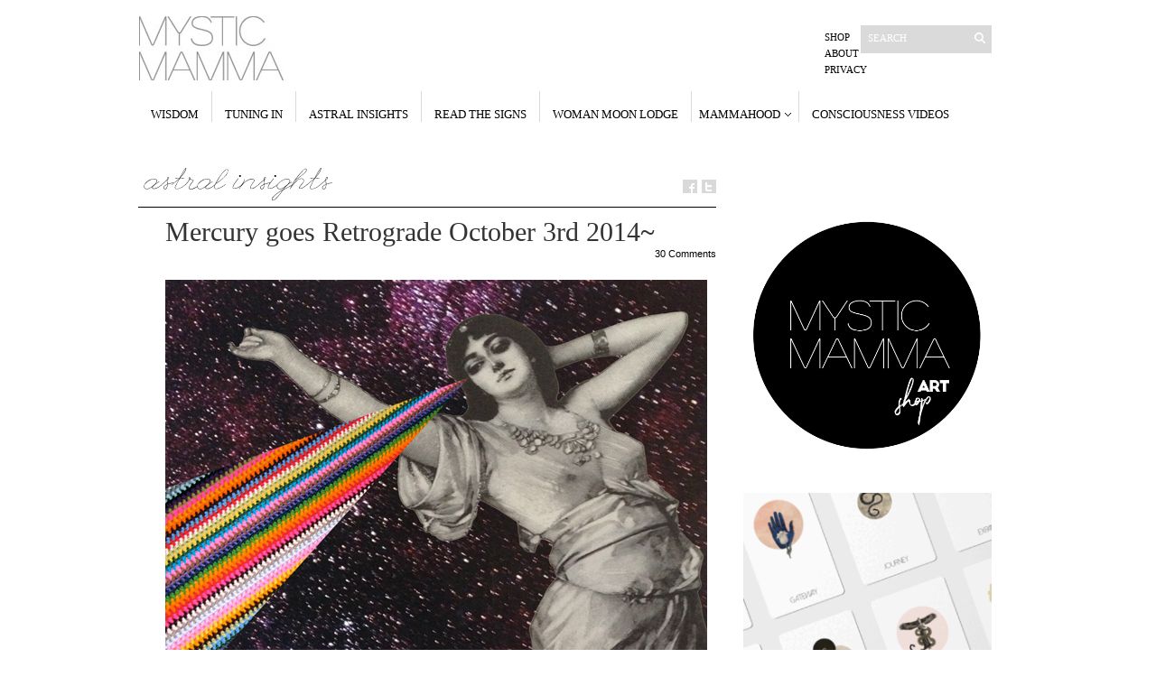

--- FILE ---
content_type: text/html; charset=UTF-8
request_url: https://mysticmamma.com/mercury-goes-retrograde-october-3rd-2014/
body_size: 17199
content:
<!DOCTYPE html PUBLIC "-//W3C//DTD XHTML 1.1//EN" "http://www.w3.org/TR/xhtml11/DTD/xhtml11.dtd">

<html xmlns="http://www.w3.org/1999/xhtml" dir="ltr" xml:lang="en">
    <head>
        <meta http-equiv="Content-Type" content="text/html; charset=UTF-8" />
        <title>Mercury goes Retrograde October 3rd 2014~ | MYSTICMAMMA.COM : consciousness, spirituality, astrology, wisdom, inspiration new </title>
        <meta http-equiv="Content-language" content="en" />
		<link rel="profile" href="https://gmpg.org/xfn/11" />
        <link rel="shortcut icon" href="https://mysticmamma.com/wp-content/themes/sight/images/favico.ico" type="image/x-icon" />
        <link rel="stylesheet" type="text/css" media="all" href="https://mysticmamma.com/wp-content/themes/sight/style.css" />
        
        <script type="text/javascript" src="https://mysticmamma.com/wp-content/themes/sight/js/cufon-yui.js"></script>  
        <script type="text/javascript" src="https://mysticmamma.com/wp-content/themes/sight/js/leagueS_400.font.js"></script>  
        
        <script type="text/javascript">
		Cufon.replace('.content-title', { fontFamily: 'leagueS' });//Quicksand Book
		//Cufon.replace('ul', { fontFamily: 'AvantGarde LT Book' });
		//Cufon.replace('a', { fontFamily: 'leagueS' });
		//Cufon.replace('a', { fontFamily: '' });Quicksand Bold

	</script>
         <script type="text/javascript">
				var view_mode = 'list';//to force grid mode
			</script>

    
        <!--[if IE]><link rel="stylesheet" type="text/css" media="all" href="https://mysticmamma.com/wp-content/themes/sight/ie.css" /><![endif]-->
                <meta name='robots' content='max-image-preview:large' />
	<style>img:is([sizes="auto" i], [sizes^="auto," i]) { contain-intrinsic-size: 3000px 1500px }</style>
	<link rel="alternate" type="application/rss+xml" title="MYSTICMAMMA.COM : consciousness, spirituality, astrology, wisdom, inspiration &raquo; Feed" href="https://mysticmamma.com/feed/" />
<link rel="alternate" type="application/rss+xml" title="MYSTICMAMMA.COM : consciousness, spirituality, astrology, wisdom, inspiration &raquo; Comments Feed" href="https://mysticmamma.com/comments/feed/" />
<link rel="alternate" type="application/rss+xml" title="MYSTICMAMMA.COM : consciousness, spirituality, astrology, wisdom, inspiration &raquo; Mercury goes Retrograde October 3rd 2014~ Comments Feed" href="https://mysticmamma.com/mercury-goes-retrograde-october-3rd-2014/feed/" />
<script type="text/javascript">
/* <![CDATA[ */
window._wpemojiSettings = {"baseUrl":"https:\/\/s.w.org\/images\/core\/emoji\/16.0.1\/72x72\/","ext":".png","svgUrl":"https:\/\/s.w.org\/images\/core\/emoji\/16.0.1\/svg\/","svgExt":".svg","source":{"concatemoji":"https:\/\/mysticmamma.com\/wp-includes\/js\/wp-emoji-release.min.js?ver=6.8.3"}};
/*! This file is auto-generated */
!function(s,n){var o,i,e;function c(e){try{var t={supportTests:e,timestamp:(new Date).valueOf()};sessionStorage.setItem(o,JSON.stringify(t))}catch(e){}}function p(e,t,n){e.clearRect(0,0,e.canvas.width,e.canvas.height),e.fillText(t,0,0);var t=new Uint32Array(e.getImageData(0,0,e.canvas.width,e.canvas.height).data),a=(e.clearRect(0,0,e.canvas.width,e.canvas.height),e.fillText(n,0,0),new Uint32Array(e.getImageData(0,0,e.canvas.width,e.canvas.height).data));return t.every(function(e,t){return e===a[t]})}function u(e,t){e.clearRect(0,0,e.canvas.width,e.canvas.height),e.fillText(t,0,0);for(var n=e.getImageData(16,16,1,1),a=0;a<n.data.length;a++)if(0!==n.data[a])return!1;return!0}function f(e,t,n,a){switch(t){case"flag":return n(e,"\ud83c\udff3\ufe0f\u200d\u26a7\ufe0f","\ud83c\udff3\ufe0f\u200b\u26a7\ufe0f")?!1:!n(e,"\ud83c\udde8\ud83c\uddf6","\ud83c\udde8\u200b\ud83c\uddf6")&&!n(e,"\ud83c\udff4\udb40\udc67\udb40\udc62\udb40\udc65\udb40\udc6e\udb40\udc67\udb40\udc7f","\ud83c\udff4\u200b\udb40\udc67\u200b\udb40\udc62\u200b\udb40\udc65\u200b\udb40\udc6e\u200b\udb40\udc67\u200b\udb40\udc7f");case"emoji":return!a(e,"\ud83e\udedf")}return!1}function g(e,t,n,a){var r="undefined"!=typeof WorkerGlobalScope&&self instanceof WorkerGlobalScope?new OffscreenCanvas(300,150):s.createElement("canvas"),o=r.getContext("2d",{willReadFrequently:!0}),i=(o.textBaseline="top",o.font="600 32px Arial",{});return e.forEach(function(e){i[e]=t(o,e,n,a)}),i}function t(e){var t=s.createElement("script");t.src=e,t.defer=!0,s.head.appendChild(t)}"undefined"!=typeof Promise&&(o="wpEmojiSettingsSupports",i=["flag","emoji"],n.supports={everything:!0,everythingExceptFlag:!0},e=new Promise(function(e){s.addEventListener("DOMContentLoaded",e,{once:!0})}),new Promise(function(t){var n=function(){try{var e=JSON.parse(sessionStorage.getItem(o));if("object"==typeof e&&"number"==typeof e.timestamp&&(new Date).valueOf()<e.timestamp+604800&&"object"==typeof e.supportTests)return e.supportTests}catch(e){}return null}();if(!n){if("undefined"!=typeof Worker&&"undefined"!=typeof OffscreenCanvas&&"undefined"!=typeof URL&&URL.createObjectURL&&"undefined"!=typeof Blob)try{var e="postMessage("+g.toString()+"("+[JSON.stringify(i),f.toString(),p.toString(),u.toString()].join(",")+"));",a=new Blob([e],{type:"text/javascript"}),r=new Worker(URL.createObjectURL(a),{name:"wpTestEmojiSupports"});return void(r.onmessage=function(e){c(n=e.data),r.terminate(),t(n)})}catch(e){}c(n=g(i,f,p,u))}t(n)}).then(function(e){for(var t in e)n.supports[t]=e[t],n.supports.everything=n.supports.everything&&n.supports[t],"flag"!==t&&(n.supports.everythingExceptFlag=n.supports.everythingExceptFlag&&n.supports[t]);n.supports.everythingExceptFlag=n.supports.everythingExceptFlag&&!n.supports.flag,n.DOMReady=!1,n.readyCallback=function(){n.DOMReady=!0}}).then(function(){return e}).then(function(){var e;n.supports.everything||(n.readyCallback(),(e=n.source||{}).concatemoji?t(e.concatemoji):e.wpemoji&&e.twemoji&&(t(e.twemoji),t(e.wpemoji)))}))}((window,document),window._wpemojiSettings);
/* ]]> */
</script>
<style id='wp-emoji-styles-inline-css' type='text/css'>

	img.wp-smiley, img.emoji {
		display: inline !important;
		border: none !important;
		box-shadow: none !important;
		height: 1em !important;
		width: 1em !important;
		margin: 0 0.07em !important;
		vertical-align: -0.1em !important;
		background: none !important;
		padding: 0 !important;
	}
</style>
<style id='classic-theme-styles-inline-css' type='text/css'>
/*! This file is auto-generated */
.wp-block-button__link{color:#fff;background-color:#32373c;border-radius:9999px;box-shadow:none;text-decoration:none;padding:calc(.667em + 2px) calc(1.333em + 2px);font-size:1.125em}.wp-block-file__button{background:#32373c;color:#fff;text-decoration:none}
</style>
<link rel='stylesheet' id='SFSIPLUSmainCss-css' href='https://mysticmamma.com/wp-content/plugins/ultimate-social-media-plus/css/sfsi-style.css?ver=3.7.1' type='text/css' media='all' />
<script type="text/javascript" src="https://mysticmamma.com/wp-includes/js/jquery/jquery.min.js?ver=3.7.1" id="jquery-core-js"></script>
<script type="text/javascript" src="https://mysticmamma.com/wp-includes/js/jquery/jquery-migrate.min.js?ver=3.4.1" id="jquery-migrate-js"></script>
<script type="text/javascript" src="https://mysticmamma.com/wp-content/themes/sight/js/jquery.cycle.all.min.js?ver=6.8.3" id="cycle-js"></script>
<script type="text/javascript" src="https://mysticmamma.com/wp-content/themes/sight/js/jquery.cookie.js?ver=6.8.3" id="cookie-js"></script>
<script type="text/javascript" src="https://mysticmamma.com/wp-content/themes/sight/js/script.js?ver=6.8.3" id="script-js"></script>
<link rel="https://api.w.org/" href="https://mysticmamma.com/wp-json/" /><link rel="alternate" title="JSON" type="application/json" href="https://mysticmamma.com/wp-json/wp/v2/posts/11349" /><link rel="EditURI" type="application/rsd+xml" title="RSD" href="https://mysticmamma.com/xmlrpc.php?rsd" />
<meta name="generator" content="WordPress 6.8.3" />
<link rel="canonical" href="https://mysticmamma.com/mercury-goes-retrograde-october-3rd-2014/" />
<link rel='shortlink' href='https://mysticmamma.com/?p=11349' />
<link rel="alternate" title="oEmbed (JSON)" type="application/json+oembed" href="https://mysticmamma.com/wp-json/oembed/1.0/embed?url=https%3A%2F%2Fmysticmamma.com%2Fmercury-goes-retrograde-october-3rd-2014%2F" />
<link rel="alternate" title="oEmbed (XML)" type="text/xml+oembed" href="https://mysticmamma.com/wp-json/oembed/1.0/embed?url=https%3A%2F%2Fmysticmamma.com%2Fmercury-goes-retrograde-october-3rd-2014%2F&#038;format=xml" />
	<script>
		window.addEventListener("sfsi_plus_functions_loaded", function() {
			var body = document.getElementsByTagName('body')[0];
			// console.log(body);
			body.classList.add("sfsi_plus_3.53");
		})
		// window.addEventListener('sfsi_plus_functions_loaded',function(e) {
		// 	jQuery("body").addClass("sfsi_plus_3.53")
		// });
		jQuery(document).ready(function(e) {
			jQuery("body").addClass("sfsi_plus_3.53")
		});

		function sfsi_plus_processfurther(ref) {
			var feed_id = '[base64]';
			var feedtype = 8;
			var email = jQuery(ref).find('input[name="email"]').val();
			var filter = /^(([^<>()[\]\\.,;:\s@\"]+(\.[^<>()[\]\\.,;:\s@\"]+)*)|(\".+\"))@((\[[0-9]{1,3}\.[0-9]{1,3}\.[0-9]{1,3}\.[0-9]{1,3}\])|(([a-zA-Z\-0-9]+\.)+[a-zA-Z]{2,}))$/;
			if ((email != "Enter your email") && (filter.test(email))) {
				if (feedtype == "8") {
					var url = "https://api.follow.it/subscription-form/" + feed_id + "/" + feedtype;
					window.open(url, "popupwindow", "scrollbars=yes,width=1080,height=760");
					return true;
				}
			} else {
				alert("Please enter email address");
				jQuery(ref).find('input[name="email"]').focus();
				return false;
			}
		}
	</script>
	<style>
		.sfsi_plus_subscribe_Popinner {
			width: 100% !important;
			height: auto !important;
			border: 1px solid #b5b5b5 !important;
			padding: 18px 0px !important;
			background-color: #ffffff !important;
		}

		.sfsi_plus_subscribe_Popinner form {
			margin: 0 20px !important;
		}

		.sfsi_plus_subscribe_Popinner h5 {
			font-family: Helvetica,Arial,sans-serif !important;

			font-weight: bold !important;
			color: #000000 !important;
			font-size: 16px !important;
			text-align: center !important;
			margin: 0 0 10px !important;
			padding: 0 !important;
		}

		.sfsi_plus_subscription_form_field {
			margin: 5px 0 !important;
			width: 100% !important;
			display: inline-flex;
			display: -webkit-inline-flex;
		}

		.sfsi_plus_subscription_form_field input {
			width: 100% !important;
			padding: 10px 0px !important;
		}

		.sfsi_plus_subscribe_Popinner input[type=email] {
			font-family: Helvetica,Arial,sans-serif !important;

			font-style: normal !important;
			color:  !important;
			font-size: 14px !important;
			text-align: center !important;
		}

		.sfsi_plus_subscribe_Popinner input[type=email]::-webkit-input-placeholder {
			font-family: Helvetica,Arial,sans-serif !important;

			font-style: normal !important;
			color:  !important;
			font-size: 14px !important;
			text-align: center !important;
		}

		.sfsi_plus_subscribe_Popinner input[type=email]:-moz-placeholder {
			/* Firefox 18- */
			font-family: Helvetica,Arial,sans-serif !important;

			font-style: normal !important;
			color:  !important;
			font-size: 14px !important;
			text-align: center !important;
		}

		.sfsi_plus_subscribe_Popinner input[type=email]::-moz-placeholder {
			/* Firefox 19+ */
			font-family: Helvetica,Arial,sans-serif !important;

			font-style: normal !important;
			color:  !important;
			font-size: 14px !important;
			text-align: center !important;
		}

		.sfsi_plus_subscribe_Popinner input[type=email]:-ms-input-placeholder {
			font-family: Helvetica,Arial,sans-serif !important;

			font-style: normal !important;
			color:  !important;
			font-size: 14px !important;
			text-align: center !important;
		}

		.sfsi_plus_subscribe_Popinner input[type=submit] {
			font-family: Helvetica,Arial,sans-serif !important;

			font-weight: bold !important;
			color: #000000 !important;
			font-size: 16px !important;
			text-align: center !important;
			background-color: #dedede !important;
		}
	</style>
	<meta name="follow.[base64]" content="cMQF54PrJpyYWr6kL5wG"/> <meta name="viewport" content="width=device-width, initial-scale=1"><meta property="og:image:secure_url" content="https://mysticmamma.com/wp-content/uploads/2014/09/MYSTICMAMMA-ARTWORK.jpg" data-id="sfsi-plus"/><meta property="twitter:card" content="summary_large_image" data-id="sfsi"><meta property="twitter:image" content="https://mysticmamma.com/wp-content/uploads/2014/09/MYSTICMAMMA-ARTWORK.jpg" data-id="sfsi"><meta property="og:image:type" content="" data-id="sfsi-plus"/><meta property="og:image:width" content="640" data-id="sfsi-plus"/><meta property="og:image:height" content="280" data-id="sfsi-plus"/><meta property="og:description" content="

ART: MYSTIC MAMMA
Mercury will be stationing retrograde from October 3rd to October 25th in Scorpio. A reflective opportunity to look back and gain insights that will allow us the ability to see things from a different angle.
We turn to a true expert in Mercury Retrograde, the always visionary Robert Wilkinson, from his Aquarius Papers to gain insights as to what this retrograde might bring. Professor Wilkinson says:

Yes, it's THAT time again! Mercury is radically slowing down, preparing to go stationary retrograde at 3 Scorpio on Oct 3, 10:02 am PDT, 1:02 pm EDT, 6:02 pm Greenwich (BST). This has important implications for all signs...
Until then, adapt to the slowing pace of things, be willing to put some things on hold for a little while, and take a look at what's been set into motion up to now with an eye to seeing what has to be done before things can again move forward in late October.
I know there are many unfortunate things attributed to Mercury retrograde, but there are also many productive things that get done, connections that are made, and different angles of view glimpsed that make our understanding more complete and well rounded...
The coming retrograde will be an extremely important one showing us how to feel a deeper connection with others, learn cooperation, and give us one look back so we can get clear about how to use the wisdom of our 2011-2012 experience to a) repair something, b) reconstruct something to get a different view of what happened and why, and/or c) find peace in having overcome old dramas we no longer need to be involved in.
We can get a new look at recent balance or imbalances in our relationships, and receive blessings from Spirit once we’re willing to 'let go, let God,' especially if it involves old resentments and unnecessary limitations.
We can get new insights into old feelings, desires, losses, legacies, and prior unfair situations in self and others. Some will get flashes into old conflicts in desires, or cross currents between our magnetism and others’ magnetism. This will lead to new perspectives over the next several weeks...
As Mercury goes retrograde in the Water sign of Scorpio, pay attention to reflections, returns, and new insights into the emotional intelligence that you’ve been cultivating since June 2013. This is the second review in 2014 of the Feeling-awareness we all experienced from the time of the Grand Water Trines of June, July, and August 2013 through this past Spring. This can give us a new perspective on what’s shifted since then, and will show us how to be more cooperative in our social interactions.
...Consider the next 3 weeks as a bridge between old experiences where some hard dues were paid, and new ways to live in relationship with others. This time will bring interesting insights through looking back or within about prior relationships, shared values, or why we had to leave certain people behind.
Pay attention to the signs, signals, information, and understanding that come through your feelings and introspection, since seeing how things have changed the past few months will bring clarity about the new cycle in play since July.
...For all of us, during the next several weeks the future that's already rolling forward will slow a little so we can get a new look at crucial elements of the process we cannot afford to ignore. We will all have opportunities to take a new look and find a new way to apply our emotional realizations we’ve had since Summer 2013.
This period offers us excellent chances to rework how we interpret our desires, our sense of relatedness, and what we like and what we don’t. It’s a great time to get a different view of how we attract what we need to thrive, and how our emotions and ideals relate to each other, and how these do or don’t fulfill what our subconscious minds desire.
All of us will have a new understanding of what matters to us by late October, and will find peace in contemplating old struggles now in our rear view mirror.
This will be another important retrograde, where the past will be reviewed to see what we can and cannot bring with us into the future in late October. It will help us rehearse or do the research we need to get ready to spring forward in mid-November, clear about what we know, what we need to know, who we need to get closer to, and who we need to say goodbye to.
Renewals, returns, reconnections, reunions, and rebeginnings are promised by this retrograde.
Copyright © 2014 Robert Wilkinson
&nbsp;

&gt;&gt;&gt;FOR MORE ON MERCURY RETROGRADE: You can getting a copy of Robert Wilkinson's new expanded 2nd edition of his book A New Look at Mercury Retrograde available on Amazon kindle as an ebook. Also, it will soon be available as an iBook, as well as via Barnes and Noble’s Nook for those who don’t want to do amazon kindle. His work offers in-depth information about Mercury retrograde in the various signs and houses, and what the entire Mercury Retrograde phenomenon is about.
" data-id="sfsi-plus"/><meta property="og:url" content="https://mysticmamma.com/mercury-goes-retrograde-october-3rd-2014/" data-id="sfsi-plus"/><meta property="og:title" content="Mercury goes Retrograde October 3rd 2014~" data-id="sfsi-plus"/>              
    
	</head>
	<body style="background-color: #ffffff;">
        <div class="wrapper">

            <div class="header clear">
                <div class="logo">
                    <a href="https://mysticmamma.com"><img src="https://mysticmamma.com/wp-content/uploads/2011/04/mystic-mamma.jpg" alt="MYSTICMAMMA.COM : consciousness, spirituality, astrology, wisdom, inspiration"/></a>
                </div>

                
                <div class="search">
    <form method="get" id="searchform" action="https://mysticmamma.com">
        <fieldset>
            <input name="s" type="text" onfocus="if(this.value=='Search') this.value='';" onblur="if(this.value=='') this.value='Search';" value="Search" />
            <button type="submit"></button>
        </fieldset>
    </form>
</div>
                <div class="menu"><ul id="menu-top-menu" class=""><li id="menu-item-20341" class="menu-item menu-item-type-custom menu-item-object-custom menu-item-20341"><a href="https://mysticmammashop.com/">Shop</a></li>
<li id="menu-item-830" class="menu-item menu-item-type-post_type menu-item-object-page menu-item-830"><a href="https://mysticmamma.com/info/">About</a></li>
<li id="menu-item-25869" class="menu-item menu-item-type-post_type menu-item-object-page menu-item-privacy-policy menu-item-25869"><a rel="privacy-policy" href="https://mysticmamma.com/privacy/">Privacy</a></li>
</ul></div>
            </div>

            <div class="nav"><ul id="dd" class="dd"><li id="menu-item-620" class="menu-item menu-item-type-custom menu-item-object-custom menu-item-home menu-item-620"><a href="https://mysticmamma.com/">WISDOM</a></li>
<li id="menu-item-833" class="menu-item menu-item-type-post_type menu-item-object-page menu-item-833"><a href="https://mysticmamma.com/tuning-in/">TUNING IN</a></li>
<li id="menu-item-886" class="menu-item menu-item-type-post_type menu-item-object-page menu-item-886"><a href="https://mysticmamma.com/astral-insights/">ASTRAL INSIGHTS</a></li>
<li id="menu-item-547" class="menu-item menu-item-type-post_type menu-item-object-page menu-item-547"><a href="https://mysticmamma.com/readthesigns/">READ THE SIGNS</a></li>
<li id="menu-item-607" class="menu-item menu-item-type-post_type menu-item-object-page menu-item-607"><a href="https://mysticmamma.com/woman-moon-lodge/">WOMAN MOON LODGE</a></li>
<li id="menu-item-2012" class="menu-item menu-item-type-custom menu-item-object-custom menu-item-has-children parent menu-item-2012"><a href="#">MAMMAHOOD</a>
<ul class="sub-menu">
	<li id="menu-item-554" class="menu-item menu-item-type-post_type menu-item-object-page menu-item-554"><a href="https://mysticmamma.com/new-mamma/">new mamma</a></li>
	<li id="menu-item-761" class="menu-item menu-item-type-post_type menu-item-object-page menu-item-761"><a href="https://mysticmamma.com/inspired-mamma/">inspired mamma</a></li>
</ul>
</li>
<li id="menu-item-625" class="menu-item menu-item-type-post_type menu-item-object-page menu-item-625"><a href="https://mysticmamma.com/consciousness-videos/">CONSCIOUSNESS VIDEOS</a></li>
</ul></div>
            
            <!-- Container 
            <div id="container" class="clear">-->
                <!-- Content 
                <div id="content">-->
 <!-- Container -->
            <div id="container" class="clear">
                <!-- Content -->
                <div id="content">

            
        <div class="content-title">

 <a href="https://mysticmamma.com/category/astral-insights-2/" rel="category tag">astral insights</a> 

            <a href="http://facebook.com/share.php?u=https://mysticmamma.com/mercury-goes-retrograde-october-3rd-2014/&amp;t=Mercury+goes+Retrograde+October+3rd+2014%7E" target="_blank" class="f" title="Share on Facebook"></a>
            <a href="http://twitter.com/home?status=Mercury goes Retrograde October 3rd 2014~ https://tinyurl.com/2b9vqhqz" target="_blank" class="t" title="Spread the word on Twitter"></a>
                    </div>

        <div class="entry">
            <div class="single clear post-11349 post type-post status-publish format-standard has-post-thumbnail hentry category-astral-insights-2 tag-art-mystic-mamma tag-astrology-of-mercury-retrograde-october-2014 tag-do-not-fear-mercury-retrograde tag-mercury-retrograde tag-mercury-retrograde-astrology tag-mercury-retrograde-astrology-report tag-mercury-retrograde-is-an-ally tag-mercury-retrograde-october-3rd-2014 tag-mercury-retrograde-reflections-october-2014 tag-mercury-stations-retrograde-october-2014 tag-mercury-will-be-stationing-retrograde-from-october-3rd-to-october-25th-in-scorpio tag-mystic-mamma-astral-insights tag-robert-wilkinson-a-new-look-at-mercury-retrograde tag-robert-wilkinson-from-aquarius-papers" id="post_11349">
                <div class="post-meta">
                    <h1>Mercury goes Retrograde October 3rd 2014~</h1>
                    <a href="#comments" class="post-comms">30 Comments</a></div>
                <div class="post-content"><p><p><img fetchpriority="high" decoding="async" class="alignnone size-full wp-image-11371" src="https://mysticmamma.com/wp-content/uploads/2014/09/ARTbyMYSTICMAMMA.jpg" alt="ARTbyMYSTICMAMMA" width="600" height="615" srcset="https://mysticmamma.com/wp-content/uploads/2014/09/ARTbyMYSTICMAMMA.jpg 600w, https://mysticmamma.com/wp-content/uploads/2014/09/ARTbyMYSTICMAMMA-40x40.jpg 40w, https://mysticmamma.com/wp-content/uploads/2014/09/ARTbyMYSTICMAMMA-50x50.jpg 50w" sizes="(max-width: 600px) 100vw, 600px" /></p>
<p><span style="color: #808080;">ART: MYSTIC MAMMA</span></p>
<h5 style="text-align: justify;"><span style="color: #000000;"><em>Mercury will be stationing retrograde from October 3rd to October 25th in Scorpio. A reflective opportunity to look back and gain insights that will allow us the ability to see things from a different angle.</em></span></h5>
<h5 style="text-align: justify;"><span style="color: #000000;"><em>We turn to a true expert in Mercury Retrograde, the always visionary <span style="color: #cc99ff;"><a style="color: #cc99ff;" href="http://www.aquariuspapers.com/astrology/2014/09/the-guide-of-souls-in-september-2014-mercury-slowing-down-preparing-to-go-retrograde-at-3-scorpio.html" target="_blank">Robert Wilkinson</a>,</span> from his <span style="color: #5a1bab;"><span style="color: #cc99ff;"><a style="color: #cc99ff;" href="http://www.aquariuspapers.com/astrology/2014/09/the-guide-of-souls-in-september-2014-mercury-slowing-down-preparing-to-go-retrograde-at-3-scorpio.html" target="_blank">Aquarius Papers</a></span> t<span style="color: #000000;">o gain insights as to what this retrograde might bring.</span> <span style="color: #000000;">Professor</span> </span>Wilkinson says:</em></span></h5>
<blockquote>
<h5 style="text-align: justify;"><em><span style="color: #808080;">&#8220;Yes, it&#8217;s THAT time again! Mercury is radically slowing down, preparing to go stationary retrograde at 3 Scorpio on Oct 3, 10:02 am PDT, 1:02 pm EDT, 6:02 pm Greenwich (BST). This has important implications for all signs&#8230;&#8221;</span></em></h5>
<h5 style="text-align: justify;"><em><span style="color: #808080;">&#8220;Until then, adapt to the slowing pace of things, <strong>be willing to put some things on hold for a little while</strong>, and take a look at what&#8217;s been set into motion up to now with an eye to seeing what has to be done before things can again move forward in late October.</span></em></h5>
<h5 style="text-align: justify;"><em><span style="color: #808080;">&#8220;I know there are many unfortunate things attributed to Mercury retrograde, but there are also many productive things that get done, connections that are made, and <strong>different angles of view glimpsed that make our understanding more complete</strong> and well rounded&#8230;&#8221;</span></em></h5>
<h5 style="text-align: justify;"><em><span style="color: #808080;">&#8220;The coming retrograde will be an extremely important one showing us how to feel a deeper connection with others, learn cooperation, and give us one look back so we can get clear about how to use the wisdom of our 2011-2012 experience to a) repair something, b) reconstruct something to get a different view of what happened and why, and/or c) <strong>find peace in having overcome old dramas we no longer need to be involved in</strong>.</span></em></h5>
<h5 style="text-align: justify;"><em><span style="color: #808080;">&#8220;We can get a new look at recent balance or imbalances in our relationships, and receive blessings from Spirit once we’re willing to &#8216;let go, let God,&#8217; especially if it involves old resentments and unnecessary limitations.</span></em></h5>
<h5 style="text-align: justify;"><em><span style="color: #808080;">&#8220;We can get<strong> new insights into old feelings, desires, losses, legacies, and prior unfair situations in self and others</strong>. Some will get flashes into old conflicts in desires, or cross currents between our magnetism and others’ magnetism. This will lead to new perspectives over the next several weeks&#8230;&#8221;</span></em></h5>
<h5 style="text-align: justify;"><em><span style="color: #808080;">&#8220;As Mercury goes retrograde in the Water sign of Scorpio, pay attention to reflections, returns, and new insights into the emotional intelligence that you’ve been cultivating since June 2013. This is the second review in 2014 of the Feeling-awareness we all experienced from the time of the Grand Water Trines of June, July, and August 2013 through this past Spring. This can give us a new perspective on what’s shifted since then, and will show us how to be more cooperative in our social interactions.&#8221;</span></em></h5>
<h5 style="text-align: justify;"><em><span style="color: #808080;">&#8220;&#8230;Consider the next 3 weeks as <strong>a bridge between old experiences where some hard dues were paid, and new ways to live in relationship with others</strong>. This time will bring interesting insights through looking back or within about prior relationships, shared values, or why we had to leave certain people behind.</span></em></h5>
<h5 style="text-align: justify;"><em><span style="color: #808080;">&#8220;<strong>Pay attention to the signs</strong>, signals, information, and understanding that come through your feelings and introspection, since seeing how things have changed the past few months will bring clarity about the new cycle in play since July.&#8221;</span></em></h5>
<h5 style="text-align: justify;"><em><span style="color: #808080;">&#8220;&#8230;For all of us, during the next several weeks the future that&#8217;s already rolling forward will slow a little so we can get a new look at crucial elements of the process we cannot afford to ignore. We will all have opportunities to <strong>take a new look and find a new way to apply our emotional realizations we’ve had</strong> since Summer 2013.</span></em></h5>
<h5 style="text-align: justify;"><em><span style="color: #808080;">&#8220;This period offers us excellent chances to rework how we interpret our desires, our sense of relatedness, and what we like and what we don’t. It’s a great time to <strong>get a different view of how we attract what we need to thrive</strong>, and how our emotions and ideals relate to each other, and how these do or don’t fulfill what our subconscious minds desire.</span></em></h5>
<h5 style="text-align: justify;"><em><span style="color: #808080;">&#8220;All of us will have a new understanding of what matters to us by late October, and will find peace in contemplating old struggles now in our rear view mirror.</span></em></h5>
<h5 style="text-align: justify;"><em><span style="color: #808080;">&#8220;This will be another important retrograde, where the past will be reviewed to see what we can and cannot bring with us into the future in late October. It <strong>will help us rehearse or do the research we need to get ready to spring forward in mid-November</strong>, clear about what we know, what we need to know, who we need to get closer to, and who we need to say goodbye to.</span></em></h5>
<h5 style="text-align: justify;"><em><span style="color: #808080;">&#8220;Renewals, returns, reconnections, reunions, and rebeginnings are promised by this retrograde.&#8221;</span></em></h5>
<h5 style="text-align: justify;"><em><span style="color: #808080;">Copyright © 2014 <span style="color: #cc99ff;"><a style="color: #cc99ff;" href="http://www.aquariuspapers.com/astrology/2014/09/the-guide-of-souls-in-september-2014-mercury-slowing-down-preparing-to-go-retrograde-at-3-scorpio.html" target="_blank">Robert Wilkinson</a></span></span></em></h5>
<p>&nbsp;</p></blockquote>
<div class="entry-more">
<h5 style="text-align: justify;"><span style="color: #000000;"><em>&gt;&gt;&gt;FOR MORE ON MERCURY RETROGRADE: You can getting a copy of <span style="color: #cc99ff;">Robert Wilkinson&#8217;s <span style="color: #000000;">new expanded 2nd edition of his book</span> <a style="color: #cc99ff;" href="http://www.amazon.com/gp/product/B00NQDGA7K/ref=as_li_tl?ie=UTF8&amp;camp=1789&amp;creative=9325&amp;creativeASIN=B00NQDGA7K&amp;linkCode=as2&amp;tag=mysticmamma-20&amp;linkId=PVJYA54QHUFAZ4HR">A New Look at Mercury Retrograde</a><img decoding="async" style="border: none !important; margin: 0px !important;" src="http://ir-na.amazon-adsystem.com/e/ir?t=mysticmamma-20&amp;l=as2&amp;o=1&amp;a=B00NQDGA7K" alt="" width="1" height="1" border="0" /></span> available on Amazon kindle as an ebook. Also, it will soon be available as an iBook, as well as via Barnes and Noble’s Nook for those who don’t want to do amazon kindle. His work offers in-depth information about Mercury retrograde in the various signs and houses, and what the entire Mercury Retrograde phenomenon is about.</em></span></h5>
</div>
<div class="sfsiaftrpstwpr"  style="text-align: center;"><div class='sfsi_plus_Sicons' style='float:none; display: inline-block;'><div style='float:left;margin:0; line-height:20px'><span></span></div><div class="sfsiplus_norm_row sfsi_plus_wDivothr"><div style='width:40px; height:auto;margin-left:36px;margin-bottom:30px;' class='sfsi_plus_wicons shuffeldiv1 '><div class='sfsiplus_inerCnt'><a class='sficn1' data-effect='' target='_blank'  href='https://www.instagram.com/mysticmamma/'  style='width:40px; height:40px;opacity:1;' ><img alt='Instagram' title='Instagram' src='https://mysticmamma.com/wp-content/plugins/ultimate-social-media-plus/images/icons_theme/black/black_instagram.png' width='40' height='40' style='' class='sfcm sfsi_wicon sfsiplusid_round_icon_instagram' data-effect=''  /></a><span class="bot_no ">318k</span></div></div><div style='width:40px; height:auto;margin-left:36px;margin-bottom:30px;' class='sfsi_plus_wicons shuffeldiv1 '><div class='sfsiplus_inerCnt'><a class='sficn1' data-effect='' target='_blank'  href='https://www.facebook.com/mysticmamma'  style='width:40px; height:40px;opacity:1;' ><img alt='Facebook' title='Facebook' src='https://mysticmamma.com/wp-content/plugins/ultimate-social-media-plus/images/icons_theme/black/black_fb.png' width='40' height='40' style='' class='sfcm sfsi_wicon sfsiplusid_round_icon_facebook' data-effect=''  /></a><span class="bot_no ">0</span></div></div></div ></div></div></p></div>
                <!-- added by manuki on april 2014, to get excerpt in facebook share, but doesnt work-->
               <!-- added this on sept 17, manuki--> <div class="comments">
    
    
    <div id="comments">
            <h3>30 comments</h3>
        <div class="comment_list">

            <!-- <div class="navigation">
                <div class="alignleft"></div>
                <div class="alignright"></div>
            </div> -->

            <ol>
                	<li>
        <div id="comment-204044" class="comment even thread-even depth-1">
            <table>
                <tr>
                    <td>
                                            </td>
                    <td>
                        <div class="comment-meta">
                            <p class="comment-author"><span>Faidra</span> says:</p>                            <p class="comment-date">Sep 29, 2014</p>                            <a rel="nofollow" class="comment-reply-link" href="https://mysticmamma.com/mercury-goes-retrograde-october-3rd-2014/?replytocom=204044#respond" data-commentid="204044" data-postid="11349" data-belowelement="comment-204044" data-respondelement="respond" data-replyto="Reply to Faidra" aria-label="Reply to Faidra">Reply</a>                        </div>
                    </td>
                    <td>
                        <div class="comment-text">
                                                        <p>Thank for your beautiful insight.  Last year I began on my journey of enlightenment and made wonderful progress only to find myself walking in darkness.  I can only push towards the light and live. Thank you</p>
                        </div>
                    </td>
                </tr>
            </table>
         </div>
<ul class="children">
	<li>
        <div id="comment-204710" class="comment odd alt depth-2">
            <table>
                <tr>
                    <td>
                                            </td>
                    <td>
                        <div class="comment-meta">
                            <p class="comment-author"><span>Donald</span> says:</p>                            <p class="comment-date">Sep 30, 2014</p>                            <a rel="nofollow" class="comment-reply-link" href="https://mysticmamma.com/mercury-goes-retrograde-october-3rd-2014/?replytocom=204710#respond" data-commentid="204710" data-postid="11349" data-belowelement="comment-204710" data-respondelement="respond" data-replyto="Reply to Donald" aria-label="Reply to Donald">Reply</a>                        </div>
                    </td>
                    <td>
                        <div class="comment-text">
                                                        <p>Another revolution in a cycle&#8230; dawn/ twilight&#8230;day night&#8230;. breath&#8230;<br />
Peace</p>
                        </div>
                    </td>
                </tr>
            </table>
         </div>
</li><!-- #comment-## -->
	<li>
        <div id="comment-205397" class="comment even depth-2">
            <table>
                <tr>
                    <td>
                                            </td>
                    <td>
                        <div class="comment-meta">
                            <p class="comment-author"><span><a href="http://www.cdbaby.com/permarshall/cd" class="url" rel="ugc external nofollow">per marshall</a></span> says:</p>                            <p class="comment-date">Sep 30, 2014</p>                            <a rel="nofollow" class="comment-reply-link" href="https://mysticmamma.com/mercury-goes-retrograde-october-3rd-2014/?replytocom=205397#respond" data-commentid="205397" data-postid="11349" data-belowelement="comment-205397" data-respondelement="respond" data-replyto="Reply to per marshall" aria-label="Reply to per marshall">Reply</a>                        </div>
                    </td>
                    <td>
                        <div class="comment-text">
                                                        <p>om shanti</p>
                        </div>
                    </td>
                </tr>
            </table>
         </div>
</li><!-- #comment-## -->
	<li>
        <div id="comment-205460" class="comment odd alt depth-2">
            <table>
                <tr>
                    <td>
                                            </td>
                    <td>
                        <div class="comment-meta">
                            <p class="comment-author"><span>Paula</span> says:</p>                            <p class="comment-date">Sep 30, 2014</p>                            <a rel="nofollow" class="comment-reply-link" href="https://mysticmamma.com/mercury-goes-retrograde-october-3rd-2014/?replytocom=205460#respond" data-commentid="205460" data-postid="11349" data-belowelement="comment-205460" data-respondelement="respond" data-replyto="Reply to Paula" aria-label="Reply to Paula">Reply</a>                        </div>
                    </td>
                    <td>
                        <div class="comment-text">
                                                        <p>The shadow is a part of life,this too shall pass,keep the faith in yourself, we are stronger and wiser than we think.You are alive.Big hug.:)</p>
                        </div>
                    </td>
                </tr>
            </table>
         </div>
</li><!-- #comment-## -->
	<li>
        <div id="comment-262862" class="comment even depth-2">
            <table>
                <tr>
                    <td>
                                            </td>
                    <td>
                        <div class="comment-meta">
                            <p class="comment-author"><span>Janinw</span> says:</p>                            <p class="comment-date">Oct 24, 2014</p>                            <a rel="nofollow" class="comment-reply-link" href="https://mysticmamma.com/mercury-goes-retrograde-october-3rd-2014/?replytocom=262862#respond" data-commentid="262862" data-postid="11349" data-belowelement="comment-262862" data-respondelement="respond" data-replyto="Reply to Janinw" aria-label="Reply to Janinw">Reply</a>                        </div>
                    </td>
                    <td>
                        <div class="comment-text">
                                                        <p>I know what you mean. I felt the same this month&#8230; I just keep remembering that Rumi&#8217;s best and most profound insights and teachings came through his darkest and saddest period.</p>
                        </div>
                    </td>
                </tr>
            </table>
         </div>
</li><!-- #comment-## -->
	<li>
        <div id="comment-267949" class="comment odd alt depth-2">
            <table>
                <tr>
                    <td>
                                            </td>
                    <td>
                        <div class="comment-meta">
                            <p class="comment-author"><span>Leela</span> says:</p>                            <p class="comment-date">Oct 25, 2014</p>                            <a rel="nofollow" class="comment-reply-link" href="https://mysticmamma.com/mercury-goes-retrograde-october-3rd-2014/?replytocom=267949#respond" data-commentid="267949" data-postid="11349" data-belowelement="comment-267949" data-respondelement="respond" data-replyto="Reply to Leela" aria-label="Reply to Leela">Reply</a>                        </div>
                    </td>
                    <td>
                        <div class="comment-text">
                                                        <p>freemeditation.com.au<br />
to help your journey &lt;3</p>
                        </div>
                    </td>
                </tr>
            </table>
         </div>
</li><!-- #comment-## -->
</ul><!-- .children -->
</li><!-- #comment-## -->
	<li>
        <div id="comment-204053" class="comment even thread-odd thread-alt depth-1">
            <table>
                <tr>
                    <td>
                                            </td>
                    <td>
                        <div class="comment-meta">
                            <p class="comment-author"><span>Miss Bird</span> says:</p>                            <p class="comment-date">Sep 29, 2014</p>                            <a rel="nofollow" class="comment-reply-link" href="https://mysticmamma.com/mercury-goes-retrograde-october-3rd-2014/?replytocom=204053#respond" data-commentid="204053" data-postid="11349" data-belowelement="comment-204053" data-respondelement="respond" data-replyto="Reply to Miss Bird" aria-label="Reply to Miss Bird">Reply</a>                        </div>
                    </td>
                    <td>
                        <div class="comment-text">
                                                        <p>Thank you!! &lt;3</p>
                        </div>
                    </td>
                </tr>
            </table>
         </div>
</li><!-- #comment-## -->
	<li>
        <div id="comment-204216" class="comment odd alt thread-even depth-1">
            <table>
                <tr>
                    <td>
                                            </td>
                    <td>
                        <div class="comment-meta">
                            <p class="comment-author"><span>Lara Jackson</span> says:</p>                            <p class="comment-date">Sep 30, 2014</p>                            <a rel="nofollow" class="comment-reply-link" href="https://mysticmamma.com/mercury-goes-retrograde-october-3rd-2014/?replytocom=204216#respond" data-commentid="204216" data-postid="11349" data-belowelement="comment-204216" data-respondelement="respond" data-replyto="Reply to Lara Jackson" aria-label="Reply to Lara Jackson">Reply</a>                        </div>
                    </td>
                    <td>
                        <div class="comment-text">
                                                        <p>Good one</p>
                        </div>
                    </td>
                </tr>
            </table>
         </div>
</li><!-- #comment-## -->
	<li>
        <div id="comment-204375" class="comment even thread-odd thread-alt depth-1">
            <table>
                <tr>
                    <td>
                                            </td>
                    <td>
                        <div class="comment-meta">
                            <p class="comment-author"><span>SOL</span> says:</p>                            <p class="comment-date">Sep 30, 2014</p>                            <a rel="nofollow" class="comment-reply-link" href="https://mysticmamma.com/mercury-goes-retrograde-october-3rd-2014/?replytocom=204375#respond" data-commentid="204375" data-postid="11349" data-belowelement="comment-204375" data-respondelement="respond" data-replyto="Reply to SOL" aria-label="Reply to SOL">Reply</a>                        </div>
                    </td>
                    <td>
                        <div class="comment-text">
                                                        <p>Thank you universe,pachamama and beautiful beloved earth angels! &lt;3 &lt;3 &lt;3</p>
                        </div>
                    </td>
                </tr>
            </table>
         </div>
</li><!-- #comment-## -->
	<li>
        <div id="comment-204560" class="comment odd alt thread-even depth-1">
            <table>
                <tr>
                    <td>
                                            </td>
                    <td>
                        <div class="comment-meta">
                            <p class="comment-author"><span>Carolina</span> says:</p>                            <p class="comment-date">Sep 30, 2014</p>                            <a rel="nofollow" class="comment-reply-link" href="https://mysticmamma.com/mercury-goes-retrograde-october-3rd-2014/?replytocom=204560#respond" data-commentid="204560" data-postid="11349" data-belowelement="comment-204560" data-respondelement="respond" data-replyto="Reply to Carolina" aria-label="Reply to Carolina">Reply</a>                        </div>
                    </td>
                    <td>
                        <div class="comment-text">
                                                        <p>Thank you! this comes in the perfect time</p>
                        </div>
                    </td>
                </tr>
            </table>
         </div>
</li><!-- #comment-## -->
	<li>
        <div id="comment-204854" class="comment even thread-odd thread-alt depth-1">
            <table>
                <tr>
                    <td>
                                            </td>
                    <td>
                        <div class="comment-meta">
                            <p class="comment-author"><span>S.0</span> says:</p>                            <p class="comment-date">Sep 30, 2014</p>                            <a rel="nofollow" class="comment-reply-link" href="https://mysticmamma.com/mercury-goes-retrograde-october-3rd-2014/?replytocom=204854#respond" data-commentid="204854" data-postid="11349" data-belowelement="comment-204854" data-respondelement="respond" data-replyto="Reply to S.0" aria-label="Reply to S.0">Reply</a>                        </div>
                    </td>
                    <td>
                        <div class="comment-text">
                                                        <p>I am so in need of a renewal and reconnection to my former lover- a year and half later and the book still isn&#8217;t closed. Hopefully this will reopen in a positive way. Peace and love from this pisces in these tense merc times</p>
                        </div>
                    </td>
                </tr>
            </table>
         </div>
</li><!-- #comment-## -->
	<li>
        <div id="comment-205898" class="comment odd alt thread-even depth-1">
            <table>
                <tr>
                    <td>
                                            </td>
                    <td>
                        <div class="comment-meta">
                            <p class="comment-author"><span><a href="http://www.namastayla.com" class="url" rel="ugc external nofollow">Tayla Ealom</a></span> says:</p>                            <p class="comment-date">Sep 30, 2014</p>                            <a rel="nofollow" class="comment-reply-link" href="https://mysticmamma.com/mercury-goes-retrograde-october-3rd-2014/?replytocom=205898#respond" data-commentid="205898" data-postid="11349" data-belowelement="comment-205898" data-respondelement="respond" data-replyto="Reply to Tayla Ealom" aria-label="Reply to Tayla Ealom">Reply</a>                        </div>
                    </td>
                    <td>
                        <div class="comment-text">
                                                        <p>Explains all my work with the Sacral Chakra as of late&#8230; opening up to connect.. thank you love!</p>
                        </div>
                    </td>
                </tr>
            </table>
         </div>
</li><!-- #comment-## -->
	<li>
        <div id="comment-205977" class="comment even thread-odd thread-alt depth-1">
            <table>
                <tr>
                    <td>
                                            </td>
                    <td>
                        <div class="comment-meta">
                            <p class="comment-author"><span>Michelle</span> says:</p>                            <p class="comment-date">Sep 30, 2014</p>                            <a rel="nofollow" class="comment-reply-link" href="https://mysticmamma.com/mercury-goes-retrograde-october-3rd-2014/?replytocom=205977#respond" data-commentid="205977" data-postid="11349" data-belowelement="comment-205977" data-respondelement="respond" data-replyto="Reply to Michelle" aria-label="Reply to Michelle">Reply</a>                        </div>
                    </td>
                    <td>
                        <div class="comment-text">
                                                        <p>Most sites are saying it retrogrades on the 4th not the 3rd but we are already long in pre-shadow.</p>
                        </div>
                    </td>
                </tr>
            </table>
         </div>
</li><!-- #comment-## -->
	<li>
        <div id="comment-206649" class="comment odd alt thread-even depth-1">
            <table>
                <tr>
                    <td>
                                            </td>
                    <td>
                        <div class="comment-meta">
                            <p class="comment-author"><span>Heloisa</span> says:</p>                            <p class="comment-date">Oct 1, 2014</p>                            <a rel="nofollow" class="comment-reply-link" href="https://mysticmamma.com/mercury-goes-retrograde-october-3rd-2014/?replytocom=206649#respond" data-commentid="206649" data-postid="11349" data-belowelement="comment-206649" data-respondelement="respond" data-replyto="Reply to Heloisa" aria-label="Reply to Heloisa">Reply</a>                        </div>
                    </td>
                    <td>
                        <div class="comment-text">
                                                        <p>Without the shadow we could not survive but it comes a time to say thank you, let go and say good bye. All is good and in divine right order. Love always prevails.</p>
                        </div>
                    </td>
                </tr>
            </table>
         </div>
</li><!-- #comment-## -->
	<li>
        <div id="comment-206934" class="comment even thread-odd thread-alt depth-1">
            <table>
                <tr>
                    <td>
                                            </td>
                    <td>
                        <div class="comment-meta">
                            <p class="comment-author"><span><a href="http://Www.nadinelee.com.au" class="url" rel="ugc external nofollow">Nadine Lee</a></span> says:</p>                            <p class="comment-date">Oct 1, 2014</p>                            <a rel="nofollow" class="comment-reply-link" href="https://mysticmamma.com/mercury-goes-retrograde-october-3rd-2014/?replytocom=206934#respond" data-commentid="206934" data-postid="11349" data-belowelement="comment-206934" data-respondelement="respond" data-replyto="Reply to Nadine Lee" aria-label="Reply to Nadine Lee">Reply</a>                        </div>
                    </td>
                    <td>
                        <div class="comment-text">
                                                        <p>So perfect as Always thank you mm for insights ! Makes me feel all is okay !!</p>
                        </div>
                    </td>
                </tr>
            </table>
         </div>
</li><!-- #comment-## -->
	<li>
        <div id="comment-208240" class="comment odd alt thread-even depth-1">
            <table>
                <tr>
                    <td>
                                            </td>
                    <td>
                        <div class="comment-meta">
                            <p class="comment-author"><span><a href="http://www.belezasamba.com.au" class="url" rel="ugc external nofollow">Yamina</a></span> says:</p>                            <p class="comment-date">Oct 1, 2014</p>                            <a rel="nofollow" class="comment-reply-link" href="https://mysticmamma.com/mercury-goes-retrograde-october-3rd-2014/?replytocom=208240#respond" data-commentid="208240" data-postid="11349" data-belowelement="comment-208240" data-respondelement="respond" data-replyto="Reply to Yamina" aria-label="Reply to Yamina">Reply</a>                        </div>
                    </td>
                    <td>
                        <div class="comment-text">
                                                        <p>Thank you!</p>
                        </div>
                    </td>
                </tr>
            </table>
         </div>
</li><!-- #comment-## -->
	<li>
        <div id="comment-208281" class="comment even thread-odd thread-alt depth-1">
            <table>
                <tr>
                    <td>
                                            </td>
                    <td>
                        <div class="comment-meta">
                            <p class="comment-author"><span>Jaime Marx</span> says:</p>                            <p class="comment-date">Oct 1, 2014</p>                            <a rel="nofollow" class="comment-reply-link" href="https://mysticmamma.com/mercury-goes-retrograde-october-3rd-2014/?replytocom=208281#respond" data-commentid="208281" data-postid="11349" data-belowelement="comment-208281" data-respondelement="respond" data-replyto="Reply to Jaime Marx" aria-label="Reply to Jaime Marx">Reply</a>                        </div>
                    </td>
                    <td>
                        <div class="comment-text">
                                                        <p>Thank you for this insight! Blessed be♡</p>
                        </div>
                    </td>
                </tr>
            </table>
         </div>
</li><!-- #comment-## -->
	<li>
        <div id="comment-208340" class="comment odd alt thread-even depth-1">
            <table>
                <tr>
                    <td>
                                            </td>
                    <td>
                        <div class="comment-meta">
                            <p class="comment-author"><span>Evan J Burtis</span> says:</p>                            <p class="comment-date">Oct 1, 2014</p>                            <a rel="nofollow" class="comment-reply-link" href="https://mysticmamma.com/mercury-goes-retrograde-october-3rd-2014/?replytocom=208340#respond" data-commentid="208340" data-postid="11349" data-belowelement="comment-208340" data-respondelement="respond" data-replyto="Reply to Evan J Burtis" aria-label="Reply to Evan J Burtis">Reply</a>                        </div>
                    </td>
                    <td>
                        <div class="comment-text">
                                                        <p>When I graduated high school in summer 2013, I experienced a very specific layout of consciousness and awareness expanding experiences. My creator who I call God has established some very key specific anchors in my life and it feels like God is speeding up the process of changes in everyone. The only inference I have made from all of this, is that he is constantly preparing us for the next situation and teaching, but if the rate at which that happens is being perceived to be going quicker, then I can only predict that everyone is going to experience some very new and intense changes in the near future. God is preparing us for something big, at least in my opinion and my intuition tells me that I must pay close attention to my higher awareness so that I can more clearly understand the coming changes and transitions. This has helped a lot and has given me a clue as to what may be the nature of the latest development in God&#8217;s  plan. Thank you</p>
                        </div>
                    </td>
                </tr>
            </table>
         </div>
</li><!-- #comment-## -->
	<li>
        <div id="comment-210419" class="comment even thread-odd thread-alt depth-1">
            <table>
                <tr>
                    <td>
                                            </td>
                    <td>
                        <div class="comment-meta">
                            <p class="comment-author"><span>Bill</span> says:</p>                            <p class="comment-date">Oct 3, 2014</p>                            <a rel="nofollow" class="comment-reply-link" href="https://mysticmamma.com/mercury-goes-retrograde-october-3rd-2014/?replytocom=210419#respond" data-commentid="210419" data-postid="11349" data-belowelement="comment-210419" data-respondelement="respond" data-replyto="Reply to Bill" aria-label="Reply to Bill">Reply</a>                        </div>
                    </td>
                    <td>
                        <div class="comment-text">
                                                        <p>My wife and I separated in July and I&#8217;m away on a solitary job for the next 3 weeks. Kind of spooky!!</p>
                        </div>
                    </td>
                </tr>
            </table>
         </div>
</li><!-- #comment-## -->
	<li>
        <div id="comment-210793" class="comment odd alt thread-even depth-1">
            <table>
                <tr>
                    <td>
                                            </td>
                    <td>
                        <div class="comment-meta">
                            <p class="comment-author"><span>Veronica</span> says:</p>                            <p class="comment-date">Oct 3, 2014</p>                            <a rel="nofollow" class="comment-reply-link" href="https://mysticmamma.com/mercury-goes-retrograde-october-3rd-2014/?replytocom=210793#respond" data-commentid="210793" data-postid="11349" data-belowelement="comment-210793" data-respondelement="respond" data-replyto="Reply to Veronica" aria-label="Reply to Veronica">Reply</a>                        </div>
                    </td>
                    <td>
                        <div class="comment-text">
                                                        <p>Thank you so much for this. This is exactly what I need at this time. Thank you cosmic universe and thenk you to you Mystic Mamma for this beautiful posting.</p>
<p>Love and Light</p>
                        </div>
                    </td>
                </tr>
            </table>
         </div>
</li><!-- #comment-## -->
	<li>
        <div id="comment-211179" class="comment even thread-odd thread-alt depth-1">
            <table>
                <tr>
                    <td>
                                            </td>
                    <td>
                        <div class="comment-meta">
                            <p class="comment-author"><span><a href="http://Www.mysticravenadventures.com" class="url" rel="ugc external nofollow">Taryn</a></span> says:</p>                            <p class="comment-date">Oct 3, 2014</p>                            <a rel="nofollow" class="comment-reply-link" href="https://mysticmamma.com/mercury-goes-retrograde-october-3rd-2014/?replytocom=211179#respond" data-commentid="211179" data-postid="11349" data-belowelement="comment-211179" data-respondelement="respond" data-replyto="Reply to Taryn" aria-label="Reply to Taryn">Reply</a>                        </div>
                    </td>
                    <td>
                        <div class="comment-text">
                                                        <p>It&#8217;s already ringing true.</p>
                        </div>
                    </td>
                </tr>
            </table>
         </div>
</li><!-- #comment-## -->
	<li>
        <div id="comment-211353" class="comment odd alt thread-even depth-1">
            <table>
                <tr>
                    <td>
                                            </td>
                    <td>
                        <div class="comment-meta">
                            <p class="comment-author"><span>hayley</span> says:</p>                            <p class="comment-date">Oct 3, 2014</p>                            <a rel="nofollow" class="comment-reply-link" href="https://mysticmamma.com/mercury-goes-retrograde-october-3rd-2014/?replytocom=211353#respond" data-commentid="211353" data-postid="11349" data-belowelement="comment-211353" data-respondelement="respond" data-replyto="Reply to hayley" aria-label="Reply to hayley">Reply</a>                        </div>
                    </td>
                    <td>
                        <div class="comment-text">
                                                        <p>I&#8217;ve been waiting so long for this chapter in my spiritual life. Thank you universe I believe on you xx</p>
                        </div>
                    </td>
                </tr>
            </table>
         </div>
</li><!-- #comment-## -->
	<li>
        <div id="comment-212057" class="comment even thread-odd thread-alt depth-1">
            <table>
                <tr>
                    <td>
                                            </td>
                    <td>
                        <div class="comment-meta">
                            <p class="comment-author"><span>Linda</span> says:</p>                            <p class="comment-date">Oct 4, 2014</p>                            <a rel="nofollow" class="comment-reply-link" href="https://mysticmamma.com/mercury-goes-retrograde-october-3rd-2014/?replytocom=212057#respond" data-commentid="212057" data-postid="11349" data-belowelement="comment-212057" data-respondelement="respond" data-replyto="Reply to Linda" aria-label="Reply to Linda">Reply</a>                        </div>
                    </td>
                    <td>
                        <div class="comment-text">
                                                        <p>I used to read one horoscope and it was &#8220;for entertainment purposes only.&#8221; But eventually the information in that horoscope helped me through a very rough patch, so astrology got my attention. Mercury retrograde (which to me at the time was just two words) always came with a duck-and-cover warning. About a year ago, I went online with one thought: that there must be a way to benefit from a Mercury retrograde &#8211; how can I make a Mercury retrograde work for me. I not only discovered the benefit of Mercury retrograde, but a whole new world opened up. I started on a spiritual journey, including finding this site, that continues to expand my mind and enrich my life. The person I am now and the person I was a year ago &#8211; light years apart. I now see Mercury retrograde as a blessing, and a break to step back, breathe, reflect (emply all the &#8220;re-&#8221; words), and look at life with a fresh perspective. With gratitude.</p>
                        </div>
                    </td>
                </tr>
            </table>
         </div>
</li><!-- #comment-## -->
	<li>
        <div id="comment-212479" class="comment odd alt thread-even depth-1">
            <table>
                <tr>
                    <td>
                                            </td>
                    <td>
                        <div class="comment-meta">
                            <p class="comment-author"><span>Christa</span> says:</p>                            <p class="comment-date">Oct 4, 2014</p>                            <a rel="nofollow" class="comment-reply-link" href="https://mysticmamma.com/mercury-goes-retrograde-october-3rd-2014/?replytocom=212479#respond" data-commentid="212479" data-postid="11349" data-belowelement="comment-212479" data-respondelement="respond" data-replyto="Reply to Christa" aria-label="Reply to Christa">Reply</a>                        </div>
                    </td>
                    <td>
                        <div class="comment-text">
                                                        <p>Thank You for this Insight and Thank You Universe ! #As Above So Below</p>
                        </div>
                    </td>
                </tr>
            </table>
         </div>
</li><!-- #comment-## -->
	<li>
        <div id="comment-214250" class="comment even thread-odd thread-alt depth-1">
            <table>
                <tr>
                    <td>
                                            </td>
                    <td>
                        <div class="comment-meta">
                            <p class="comment-author"><span>Sonia</span> says:</p>                            <p class="comment-date">Oct 5, 2014</p>                            <a rel="nofollow" class="comment-reply-link" href="https://mysticmamma.com/mercury-goes-retrograde-october-3rd-2014/?replytocom=214250#respond" data-commentid="214250" data-postid="11349" data-belowelement="comment-214250" data-respondelement="respond" data-replyto="Reply to Sonia" aria-label="Reply to Sonia">Reply</a>                        </div>
                    </td>
                    <td>
                        <div class="comment-text">
                                                        <p>Thank you so much for this as it brings clarity into my relationship. So wonderful!</p>
                        </div>
                    </td>
                </tr>
            </table>
         </div>
</li><!-- #comment-## -->
	<li>
        <div id="comment-215053" class="comment odd alt thread-even depth-1">
            <table>
                <tr>
                    <td>
                                            </td>
                    <td>
                        <div class="comment-meta">
                            <p class="comment-author"><span>Mitchell Weissberg</span> says:</p>                            <p class="comment-date">Oct 6, 2014</p>                            <a rel="nofollow" class="comment-reply-link" href="https://mysticmamma.com/mercury-goes-retrograde-october-3rd-2014/?replytocom=215053#respond" data-commentid="215053" data-postid="11349" data-belowelement="comment-215053" data-respondelement="respond" data-replyto="Reply to Mitchell Weissberg" aria-label="Reply to Mitchell Weissberg">Reply</a>                        </div>
                    </td>
                    <td>
                        <div class="comment-text">
                                                        <p>Retrograde, love it, &#8220;Save The Best for LSAT 48&#8230;!&#8221;</p>
<p>Retrograde, love it,</p>
                        </div>
                    </td>
                </tr>
            </table>
         </div>
</li><!-- #comment-## -->
	<li>
        <div id="comment-216190" class="comment even thread-odd thread-alt depth-1">
            <table>
                <tr>
                    <td>
                                            </td>
                    <td>
                        <div class="comment-meta">
                            <p class="comment-author"><span><a href="http://adventuresinverdance.wordpress.com" class="url" rel="ugc external nofollow">Meghan</a></span> says:</p>                            <p class="comment-date">Oct 6, 2014</p>                            <a rel="nofollow" class="comment-reply-link" href="https://mysticmamma.com/mercury-goes-retrograde-october-3rd-2014/?replytocom=216190#respond" data-commentid="216190" data-postid="11349" data-belowelement="comment-216190" data-respondelement="respond" data-replyto="Reply to Meghan" aria-label="Reply to Meghan">Reply</a>                        </div>
                    </td>
                    <td>
                        <div class="comment-text">
                                                        <p>This is wonderful insight, and well-timed as always.  Thank you so much for this post.  I needed it. :)</p>
                        </div>
                    </td>
                </tr>
            </table>
         </div>
</li><!-- #comment-## -->
	<li>
        <div id="comment-231328" class="comment odd alt thread-even depth-1">
            <table>
                <tr>
                    <td>
                                            </td>
                    <td>
                        <div class="comment-meta">
                            <p class="comment-author"><span><a href="http://neal.mcburnett.org" class="url" rel="ugc external nofollow">Neal</a></span> says:</p>                            <p class="comment-date">Oct 13, 2014</p>                            <a rel="nofollow" class="comment-reply-link" href="https://mysticmamma.com/mercury-goes-retrograde-october-3rd-2014/?replytocom=231328#respond" data-commentid="231328" data-postid="11349" data-belowelement="comment-231328" data-respondelement="respond" data-replyto="Reply to Neal" aria-label="Reply to Neal">Reply</a>                        </div>
                    </td>
                    <td>
                        <div class="comment-text">
                                                        <p>Fascinating.  I&#8217;m curious how you calculate the times.  According to the latest JPL Horizons ephemeris, Mercury starts apparent retrograde motion nearly a day later than you suggest, after it reaches a peak apparent ecliptic longitude of 212.3124600 degrees on October 4th at 5:02 PM UTC (12:02 PDT, 15:02 EDT, 18:02 BST).  </p>
<p>Also, 1:02 PM EDT would be 6:02 PM UTC (Greenwich / Universal time), but 7:02 BST since they&#8217;re on daylight savings in London.</p>
                        </div>
                    </td>
                </tr>
            </table>
         </div>
</li><!-- #comment-## -->
	<li>
        <div id="comment-235659" class="comment even thread-odd thread-alt depth-1">
            <table>
                <tr>
                    <td>
                                            </td>
                    <td>
                        <div class="comment-meta">
                            <p class="comment-author"><span><a href="http://www.thespiritsister.com" class="url" rel="ugc external nofollow">Giuliana</a></span> says:</p>                            <p class="comment-date">Oct 16, 2014</p>                            <a rel="nofollow" class="comment-reply-link" href="https://mysticmamma.com/mercury-goes-retrograde-october-3rd-2014/?replytocom=235659#respond" data-commentid="235659" data-postid="11349" data-belowelement="comment-235659" data-respondelement="respond" data-replyto="Reply to Giuliana" aria-label="Reply to Giuliana">Reply</a>                        </div>
                    </td>
                    <td>
                        <div class="comment-text">
                                                        <p>I needed this. I&#8217;ve been slugging by the past few weeks, unable to do anything but sleep and reflect on past, painful relationships. I didn&#8217;t understand why this was all coming to the surface now (&amp; why the tears were flowing!)&#8211; although I do know that I&#8217;m greatly affected by Mercury Retrograde (Gemini Sun, Scorpio Rising). It has been quite a journey, but now I&#8217;m able to put things in perspective and realize that the darkness has been a great blessing. For me, this means letting go of the past and welcoming a new chapter in regard to relationships. Bye, bye old patterns. Thanks for this post. :)</p>
                        </div>
                    </td>
                </tr>
            </table>
         </div>
</li><!-- #comment-## -->
	<li>
        <div id="comment-245767" class="comment odd alt thread-even depth-1">
            <table>
                <tr>
                    <td>
                                            </td>
                    <td>
                        <div class="comment-meta">
                            <p class="comment-author"><span>Andrew Nattiel</span> says:</p>                            <p class="comment-date">Oct 20, 2014</p>                            <a rel="nofollow" class="comment-reply-link" href="https://mysticmamma.com/mercury-goes-retrograde-october-3rd-2014/?replytocom=245767#respond" data-commentid="245767" data-postid="11349" data-belowelement="comment-245767" data-respondelement="respond" data-replyto="Reply to Andrew Nattiel" aria-label="Reply to Andrew Nattiel">Reply</a>                        </div>
                    </td>
                    <td>
                        <div class="comment-text">
                                                        <p>This is wonderful. I really have had an enlightening experience with this retrograde. It has impacted my life a lot. I&#8217;m now becoming content with old experiences of my LGBT youth. I&#8217;m learning to let things go and i am starting to realize the important things in my life.</p>
                        </div>
                    </td>
                </tr>
            </table>
         </div>
</li><!-- #comment-## -->
            </ol>

            <!-- <div class="navigation">
                <div class="alignleft"></div>
                <div class="alignright"></div>
            </div> -->

        </div>
        </div>

    
    <div id="respond">
        <h3>Share your heart...</h3>
        <div class="comment_form">

        
            <form action="https://mysticmamma.com/wp-comments-post.php" method="post" id="commentform">

                
                    <table>
                        <tr>
                            <td colspan="3">
                                <div class="commform-textarea">
                                    <textarea name="comment" id="comment" cols="50" rows="7" tabindex="1"></textarea>
                                </div>
                            </td>
                        </tr>
                        <tr>
                            <td class="commform-author">
                                <p>Name <span>required</span></p>
                                <div>
                                    <input type="text" name="author" id="author" tabindex="2" />
                                </div>
                            </td>
                            <td class="commform-email">
                                <p>Email <span>required</span></p>
                                <div>
                                    <input type="text" name="email" id="email" tabindex="3" />
                                </div>
                            </td>
                            <td class="commform-url">
                                <p>Website</p>
                                <div>
                                    <input type="text" name="url" id="url" tabindex="4" />
                                </div>
                            </td>
                        </tr>
                    </table>

                
                <!--<p class="comment_message"><small><strong>XHTML:</strong> You can use these tags: <code>&lt;a href=&quot;&quot; title=&quot;&quot;&gt; &lt;abbr title=&quot;&quot;&gt; &lt;acronym title=&quot;&quot;&gt; &lt;b&gt; &lt;blockquote cite=&quot;&quot;&gt; &lt;cite&gt; &lt;code&gt; &lt;del datetime=&quot;&quot;&gt; &lt;em&gt; &lt;i&gt; &lt;q cite=&quot;&quot;&gt; &lt;s&gt; &lt;strike&gt; &lt;strong&gt; </code></small></p>-->

                <div class="submit clear">
                    <input name="submit" type="submit" id="submit" tabindex="5" value="Submit" />
                    <p id="cancel-comment-reply"><a rel="nofollow" id="cancel-comment-reply-link" href="/mercury-goes-retrograde-october-3rd-2014/#respond" style="display:none;">Click here to cancel reply.</a></p>
                </div>
                    
                <div><input type='hidden' name='comment_post_ID' value='11349' id='comment_post_ID' />
<input type='hidden' name='comment_parent' id='comment_parent' value='0' />
<p style="display: none;"><input type="hidden" id="akismet_comment_nonce" name="akismet_comment_nonce" value="5c3f2633a5" /></p><p style="display: none !important;" class="akismet-fields-container" data-prefix="ak_"><label>&#916;<textarea name="ak_hp_textarea" cols="45" rows="8" maxlength="100"></textarea></label><input type="hidden" id="ak_js_1" name="ak_js" value="24"/><script>document.getElementById( "ak_js_1" ).setAttribute( "value", ( new Date() ).getTime() );</script></p></div>

            </form>

        
        </div>

        
    </div>

</div>
<!-- #comments --><!-- added this on sept 17, manuki-->
                
				<div><br /></div>
                
<div class="post-footer"><div class="tagme"><strong>Tags: </strong><a href="https://mysticmamma.com/tag/art-mystic-mamma/" rel="tag">ART: MYSTIC MAMMA</a>, <a href="https://mysticmamma.com/tag/astrology-of-mercury-retrograde-october-2014/" rel="tag">Astrology of Mercury Retrograde October 2014</a>, <a href="https://mysticmamma.com/tag/do-not-fear-mercury-retrograde/" rel="tag">Do not fear Mercury Retrograde</a>, <a href="https://mysticmamma.com/tag/mercury-retrograde/" rel="tag">mercury retrograde</a>, <a href="https://mysticmamma.com/tag/mercury-retrograde-astrology/" rel="tag">mercury retrograde astrology</a>, <a href="https://mysticmamma.com/tag/mercury-retrograde-astrology-report/" rel="tag">mercury retrograde astrology report</a>, <a href="https://mysticmamma.com/tag/mercury-retrograde-is-an-ally/" rel="tag">Mercury Retrograde is an ally</a>, <a href="https://mysticmamma.com/tag/mercury-retrograde-october-3rd-2014/" rel="tag">Mercury Retrograde October 3rd 2014</a>, <a href="https://mysticmamma.com/tag/mercury-retrograde-reflections-october-2014/" rel="tag">Mercury Retrograde Reflections October 2014</a>, <a href="https://mysticmamma.com/tag/mercury-stations-retrograde-october-2014/" rel="tag">Mercury Stations Retrograde October 2014</a>, <a href="https://mysticmamma.com/tag/mercury-will-be-stationing-retrograde-from-october-3rd-to-october-25th-in-scorpio/" rel="tag">Mercury will be stationing retrograde from October 3rd to October 25th in Scorpio</a>, <a href="https://mysticmamma.com/tag/mystic-mamma-astral-insights/" rel="tag">MYSTIC MAMMA Astral Insights</a>, <a href="https://mysticmamma.com/tag/robert-wilkinson-a-new-look-at-mercury-retrograde/" rel="tag">Robert Wilkinson A New Look at Mercury Retrograde</a>, <a href="https://mysticmamma.com/tag/robert-wilkinson-from-aquarius-papers/" rel="tag">Robert Wilkinson from Aquarius Papers</a></div></div>
				
            </div>
                    </div>

            

<!-- manuki added this to separate de sidebar foem the footer-->

</div>
 <div class="sidebar">
    <div id="media_image-3" class="widget_media_image widget"><a href="https://mysticmammashop.com/" target="_blank"><img width="1042" height="1043" src="https://mysticmamma.com/wp-content/uploads/2025/10/MMARTSHOPnew1.png" class="image wp-image-36321  attachment-full size-full" alt="" style="max-width: 100%; height: auto;" decoding="async" loading="lazy" srcset="https://mysticmamma.com/wp-content/uploads/2025/10/MMARTSHOPnew1.png 1042w, https://mysticmamma.com/wp-content/uploads/2025/10/MMARTSHOPnew1-600x600.png 600w, https://mysticmamma.com/wp-content/uploads/2025/10/MMARTSHOPnew1-1024x1024.png 1024w, https://mysticmamma.com/wp-content/uploads/2025/10/MMARTSHOPnew1-290x290.png 290w, https://mysticmamma.com/wp-content/uploads/2025/10/MMARTSHOPnew1-768x769.png 768w, https://mysticmamma.com/wp-content/uploads/2025/10/MMARTSHOPnew1-50x50.png 50w" sizes="auto, (max-width: 1042px) 100vw, 1042px" /></a></div><div id="media_image-10" class="widget_media_image widget"><a href="https://mysticmammashop.com/products/mystic-mamma-art-oracle-cards"><img width="290" height="290" src="https://mysticmamma.com/wp-content/uploads/2025/07/ORACLE_-MYSTICMAMMA-HEADER-290x290.gif" class="image wp-image-36044  attachment-thumbnail size-thumbnail" alt="" style="max-width: 100%; height: auto;" decoding="async" loading="lazy" srcset="https://mysticmamma.com/wp-content/uploads/2025/07/ORACLE_-MYSTICMAMMA-HEADER-290x290.gif 290w, https://mysticmamma.com/wp-content/uploads/2025/07/ORACLE_-MYSTICMAMMA-HEADER-600x600.gif 600w, https://mysticmamma.com/wp-content/uploads/2025/07/ORACLE_-MYSTICMAMMA-HEADER-50x50.gif 50w" sizes="auto, (max-width: 290px) 100vw, 290px" /></a></div><div id="media_image-12" class="widget_media_image widget"><a href="http://www.patreon.com/MYSTICMAMMA"><img width="250" height="600" src="https://mysticmamma.com/wp-content/uploads/2023/08/join-us-250x600.jpg" class="image wp-image-34710  attachment-medium size-medium" alt="" style="max-width: 100%; height: auto;" decoding="async" loading="lazy" /></a></div><div id="custom_html-8" class="widget_text widget_custom_html widget"><div class="textwidget custom-html-widget"><iframe data-w-type="embedded" frameborder="0" scrolling="no" marginheight="0" marginwidth="0" src="https://0w3rs.mjt.lu/wgt/0w3rs/559/form?c=ec70300a" width="100%"></iframe>

<script type="text/javascript" src="https://app.mailjet.com/pas-nc-embedded-v1.js"></script>

</div></div><div id="sfsi-plus-widget-3" class="sfsi_plus widget">            <div class="sfsi_plus_widget" data-position="widget">
                <div id='sfsi_plus_wDiv'></div>
                        <script>
            window.addEventListener('sfsi_plus_functions_loaded', function () {
                if (typeof sfsi_plus_widget_set == 'function') {
                    sfsi_plus_widget_set();
                }
            })
        </script>
    <div class="sfsiplus_norm_row sfsi_plus_wDiv"  style="width:380px;position:absolute;;text-align:left"><div style='width:40px; height:auto;margin-left:36px;margin-bottom:30px;' class='sfsi_plus_wicons shuffeldiv1 '><div class='sfsiplus_inerCnt'><a class='sficn1' data-effect='' target='_blank'  href='https://www.instagram.com/mysticmamma/'  style='width:40px; height:40px;opacity:1;' ><img alt='Instagram' title='Instagram' src='https://mysticmamma.com/wp-content/plugins/ultimate-social-media-plus/images/icons_theme/black/black_instagram.png' width='40' height='40' style='' class='sfcm sfsi_wicon sfsiplusid_round_icon_instagram' data-effect=''  /></a><span class="bot_no ">318k</span></div></div><div style='width:40px; height:auto;margin-left:36px;margin-bottom:30px;' class='sfsi_plus_wicons shuffeldiv1 '><div class='sfsiplus_inerCnt'><a class='sficn1' data-effect='' target='_blank'  href='https://www.facebook.com/mysticmamma'  style='width:40px; height:40px;opacity:1;' ><img alt='Facebook' title='Facebook' src='https://mysticmamma.com/wp-content/plugins/ultimate-social-media-plus/images/icons_theme/black/black_fb.png' width='40' height='40' style='' class='sfcm sfsi_wicon sfsiplusid_round_icon_facebook' data-effect=''  /></a><span class="bot_no ">142k</span></div></div></div ><div id="sfsi_holder" class="sfsi_plus_holders" style="position: relative; float: left;width:100%;z-index:-1;"></div ><script></script>                <div style="clear: both;"></div>
            </div>
            </div></div></div></div><!-- manuki added this 2 /divs to close sidebar divs--> <!-- manu added this to separate de sidebar foem the footer-->
<!--</div>
             /Content -->
<!-- manuki commented this to separate de sidebar foem the footer-->
           
            </div>
            <!-- /Container -->

            <div class="footer">
                <p class="copyright">&copy; 2010-2025 <a href="https://mysticmamma.com">mystic mamma</a>. All Rights Reserved.<br /><!--<span>Powered by <a href="http://wordpress.org">WordPress</a>.</span>--></p>
                <!--<p class="credits">Designed by <a href="http://wpshower.com">WPSHOWER</a></p>-->
            </div>
        </div>
        <!-- Page generated: 0.528 s, 47 queries -->
        <script type="speculationrules">
{"prefetch":[{"source":"document","where":{"and":[{"href_matches":"\/*"},{"not":{"href_matches":["\/wp-*.php","\/wp-admin\/*","\/wp-content\/uploads\/*","\/wp-content\/*","\/wp-content\/plugins\/*","\/wp-content\/themes\/sight\/*","\/*\\?(.+)"]}},{"not":{"selector_matches":"a[rel~=\"nofollow\"]"}},{"not":{"selector_matches":".no-prefetch, .no-prefetch a"}}]},"eagerness":"conservative"}]}
</script>
<script>
	window.addEventListener('sfsi_plus_functions_loaded', function() {
		if (typeof sfsi_plus_responsive_toggle == 'function') {
			sfsi_plus_responsive_toggle(0);
			// console.log('sfsi_plus_responsive_toggle');
		}
	})
</script>

<script type="text/javascript" src="https://mysticmamma.com/wp-includes/js/comment-reply.min.js?ver=6.8.3" id="comment-reply-js" async="async" data-wp-strategy="async"></script>
<script type="text/javascript" src="https://mysticmamma.com/wp-includes/js/jquery/ui/core.min.js?ver=1.13.3" id="jquery-ui-core-js"></script>
<script type="text/javascript" src="https://mysticmamma.com/wp-content/plugins/ultimate-social-media-plus/js/shuffle/modernizr.custom.min.js?ver=6.8.3" id="SFSIPLUSjqueryModernizr-js"></script>
<script type="text/javascript" id="SFSIPLUSCustomJs-js-extra">
/* <![CDATA[ */
var sfsi_plus_ajax_object = {"ajax_url":"https:\/\/mysticmamma.com\/wp-admin\/admin-ajax.php","plugin_url":"https:\/\/mysticmamma.com\/wp-content\/plugins\/ultimate-social-media-plus\/","rest_url":"https:\/\/mysticmamma.com\/wp-json\/"};
var sfsi_plus_links = {"admin_url":"https:\/\/mysticmamma.com\/wp-admin\/","plugin_dir_url":"https:\/\/mysticmamma.com\/wp-content\/plugins\/ultimate-social-media-plus\/","rest_url":"https:\/\/mysticmamma.com\/wp-json\/","pretty_perma":"yes"};
/* ]]> */
</script>
<script type="text/javascript" src="https://mysticmamma.com/wp-content/plugins/ultimate-social-media-plus/js/custom.js?ver=3.7.1" id="SFSIPLUSCustomJs-js"></script>
<script defer type="text/javascript" src="https://mysticmamma.com/wp-content/plugins/akismet/_inc/akismet-frontend.js?ver=1758843699" id="akismet-frontend-js"></script>
<script>var css = ".sfsibeforpstwpr .sfsiplus_norm_row.sfsi_plus_wDivothr .sfsi_plus_wicons, .sfsiaftrpstwpr .sfsiplus_norm_row.sfsi_plus_wDivothr .sfsi_plus_wicons, .sfsiaftrpstwpr .sfsiplus_norm_row.sfsi_plus_wDivothr .sfsi_plus_wicons .sficn1, .sfsibeforpstwpr .sfsiplus_norm_row.sfsi_plus_wDivothr .sfsi_plus_wicons .sficn1 {width: 10px !important;height: 10px !important; margin-left: 40px !important;}",
			    head = document.head || document.getElementsByTagName("head")[0],
			    style = document.createElement("style");

			head.appendChild(style);
			if (style.styleSheet){
			  // This is required for IE8 and below.
			  style.styleSheet.cssText = css;
			} else {
			  style.appendChild(document.createTextNode(css));
			}</script>
        
	</body>
</html>

--- FILE ---
content_type: text/javascript
request_url: https://mysticmamma.com/wp-content/themes/sight/js/leagueS_400.font.js
body_size: 23986
content:
/*!
 * The following copyright notice may not be removed under any circumstances.
 * 
 * Copyright:
 * Generated in 2010 by FontLab Studio. Copyright info pending.
 * 
 * Full name:
 * LeagueScriptThin-LeagueScript
 */
Cufon.registerFont({"w":299,"face":{"font-family":"leagueS","font-weight":400,"font-stretch":"normal","units-per-em":"360","panose-1":"0 0 0 0 0 0 0 0 0 0","ascent":"270","descent":"-90","cap-height":"19","bbox":"-240.6 -473 622.227 215.231","underline-thickness":"18","underline-position":"-18","unicode-range":"U+0020-U+FB02"},"glyphs":{" ":{"w":148,"k":{"j":-9}},"a":{"d":"155,-49v-27,23,-70,55,-109,55v-30,0,-54,-17,-58,-47v6,-71,118,-162,216,-143v1,0,25,7,30,28v4,18,-7,39,-31,65r67,-44v3,-2,8,2,4,5v-14,11,-125,71,-125,109v0,13,21,16,31,16v43,0,98,-38,139,-76v3,-3,8,2,5,5v-35,31,-93,78,-143,78v-14,0,-38,-4,-39,-22v-1,-8,4,-18,13,-29xm46,0v40,0,86,-38,122,-68v55,-45,63,-72,60,-87v-15,-27,-26,-23,-52,-26v-54,-4,-146,59,-173,106v-22,37,3,75,43,75","w":319,"k":{"y":3,"w":-1,"v":7,"u":1,"t":-6,"s":-5,"r":3,"q":6,"p":-4,"m":-8,"l":-2,"k":7,"j":5,"i":-1,"h":-4,"g":3,"f":-8,"e":-3,"c":2,"b":1,"a":-1}},"b":{"d":"25,-3v-23,-10,-25,-37,-25,-39v-5,-63,38,-121,78,-171v70,-87,93,-123,148,-152v21,-4,29,9,16,34v-43,83,-150,184,-199,232v-1,1,-18,17,-37,28v-15,80,92,91,138,29v10,-12,23,-29,29,-52v-13,-7,-25,-28,-26,-39v-6,-32,36,-40,37,-2v1,14,-1,26,-4,38v28,15,62,4,84,-15v1,-1,3,0,4,1v-15,27,-57,36,-89,21v-23,63,-83,118,-154,87xm237,-359v-13,-6,-22,5,-41,21v-28,24,-179,197,-188,258v53,-39,29,-22,99,-92v37,-37,85,-95,121,-146v7,-10,18,-32,9,-41xm165,-154v-27,8,-5,45,10,53v2,-16,9,-49,-10,-53","w":245,"k":{"y":3,"w":-5,"v":4,"q":8,"p":8,"o":-2,"n":-4,"m":-3,"l":-5,"k":6,"j":4,"i":-2,"h":-4,"g":8,"f":-3,"e":-4,"d":5,"c":4,"b":-5,"a":4}},"c":{"d":"255,-74v-50,44,-141,88,-221,74v-69,-12,-48,-71,-6,-117v36,-39,70,-64,128,-63v20,0,30,28,20,43v-1,2,-3,2,-5,1v-3,-7,8,-19,-1,-29v-7,-9,-24,-10,-49,-5v-48,9,-130,84,-124,135v4,37,73,30,74,30v58,-7,123,-24,180,-74v4,-3,7,2,4,5","w":254,"k":{"y":6,"v":9,"u":5,"t":-4,"s":-2,"r":4,"q":8,"p":-2,"o":1,"m":-2,"k":9,"j":7,"h":-1,"g":6,"f":-6,"d":1,"c":5,"b":5}},"d":{"d":"176,-189v26,-2,71,14,54,54v38,-57,118,-159,141,-181v12,-11,27,-1,28,6v2,14,-8,34,-36,63v-34,36,-88,83,-131,120v-21,30,-42,62,-57,91v-11,21,-6,35,35,26v43,-10,89,-58,113,-70v2,11,-11,17,-35,35v-25,20,-79,61,-121,37v-10,-39,21,-52,33,-82v-42,40,-84,96,-151,96v-29,0,-55,-17,-59,-48v-7,-64,128,-154,186,-147xm49,0v66,0,188,-125,177,-160v-6,-19,-32,-22,-50,-22v-61,1,-180,65,-180,140v0,26,25,42,53,42xm358,-251v26,-27,36,-46,34,-58v-1,-6,-8,-10,-18,-2v-11,8,-95,114,-126,161v6,-6,13,-12,20,-18v34,-30,67,-58,90,-83","w":318,"k":{"y":2,"w":-2,"v":6,"t":-8,"s":-6,"r":1,"q":5,"p":-5,"m":-10,"l":-2,"k":6,"j":2,"i":-4,"h":-5,"g":2,"f":-8,"e":-1,"b":2,"a":-1}},"e":{"d":"15,-5v-44,-24,-17,-93,9,-120v-4,-3,-13,-4,-12,-10v6,-4,11,4,17,5v30,-31,79,-66,117,-69v40,-3,79,22,57,60v-32,56,-127,42,-173,18v-22,21,-53,89,-12,111v32,18,97,0,118,-8v39,-16,72,-33,118,-72v4,-3,7,2,4,5v-47,40,-80,57,-120,73v-32,12,-90,25,-123,7xm35,-126v41,24,137,30,163,-17v17,-31,-16,-53,-51,-50v-29,2,-80,32,-112,67","w":252,"k":{"y":6,"v":8,"u":5,"t":4,"s":5,"r":12,"q":9,"p":4,"o":3,"k":12,"j":7,"i":1,"g":7,"f":-3,"d":4,"c":5,"b":4,"a":4}},"f":{"d":"-106,180v-24,22,-47,37,-66,19v-11,-11,20,-73,25,-78v48,-95,327,-423,373,-474v17,-19,33,-15,41,0v9,17,-1,45,-2,46v-43,103,-152,178,-261,232v-10,13,-21,26,-31,38v31,36,115,23,158,-1v15,-8,39,-20,62,-40v4,-3,7,2,4,5v-55,44,-125,80,-201,59v-10,-3,-18,-9,-22,-13v7,80,-36,167,-80,207xm-32,-30v-64,84,-96,120,-125,184v-11,23,-17,39,-3,46v13,3,30,-7,49,-25v46,-44,87,-128,79,-205xm231,-348v-3,1,-154,181,-218,261v106,-49,228,-155,246,-223v3,-1,13,-48,-8,-48v-8,0,-15,5,-20,10","w":183,"k":{"y":-7,"w":-11,"v":-6,"u":-10,"t":-18,"s":-16,"r":-9,"q":-4,"p":-16,"o":-9,"n":-14,"m":-21,"l":-12,"k":-6,"j":-11,"i":-15,"h":-17,"g":-9,"f":-13,"e":-11,"d":-11,"c":-9,"b":-4,"a":-11}},"g":{"d":"149,-40v-24,20,-67,49,-99,48v-29,0,-55,-19,-58,-48v-7,-64,128,-147,186,-147v21,0,53,6,59,32v4,16,-4,36,-25,59v17,-12,35,-23,54,-33v2,-1,3,0,4,2v0,10,-18,10,-50,33v-27,19,-69,57,-97,98v48,-15,153,-79,150,-82v3,-2,8,2,4,5v-31,27,-111,67,-161,88v-42,60,-104,139,-150,179v-1,5,-58,39,-67,9v-10,-34,28,-62,55,-86v45,-41,98,-76,157,-107v12,-17,23,-34,38,-50xm50,1v41,0,86,-38,122,-68v54,-45,62,-73,59,-87v-5,-22,-33,-26,-53,-26v-53,0,-145,57,-172,106v-20,38,5,75,44,75xm-38,189v35,-31,89,-94,141,-167v-64,35,-143,87,-188,145v-11,14,-14,26,-10,33v14,25,54,-8,57,-11","w":274,"k":{"t":-7,"s":-6,"r":1,"q":5,"p":-6,"m":-9,"l":-1,"k":7,"j":4,"i":-3,"h":-4,"g":1,"f":-9,"c":3,"b":4,"a":-3}},"h":{"d":"216,-155v-6,69,-75,89,-81,141v15,12,40,3,65,-11v21,-12,45,-31,80,-60v3,-2,8,2,4,5v-57,48,-103,84,-141,77v-30,-5,-15,-27,6,-56v24,-32,88,-78,50,-117v-24,-25,-76,2,-76,2v-36,6,-144,146,-160,175r-5,-2v57,-137,168,-279,273,-371v16,-8,29,-3,35,8v9,17,-6,36,-6,37v-28,45,-160,140,-209,171v-26,38,-53,82,-74,125v45,-59,95,-140,173,-159v34,-8,62,6,66,35xm260,-361v-3,-8,-17,-13,-26,-5v-16,6,-132,134,-172,196v49,-33,153,-105,193,-160v0,0,10,-17,5,-31","w":279,"k":{"y":3,"w":-1,"v":7,"u":2,"t":-3,"s":-1,"r":6,"q":7,"p":-3,"k":8,"j":4,"i":-3,"h":-3,"g":3,"f":-7,"e":-1,"c":3,"b":2}},"i":{"d":"10,-1v-13,0,-28,-3,-32,-17v-13,-46,89,-156,100,-173v3,-3,8,0,6,4v-10,15,-109,125,-100,168v3,10,17,11,26,11v42,0,101,-37,142,-73v1,-1,3,0,4,1v1,1,1,3,0,4v-43,36,-97,75,-146,75xm131,-237v0,10,-9,17,-18,17v-10,0,-17,-7,-17,-17v0,-9,7,-18,17,-18v9,0,18,9,18,18","w":154,"k":{"y":5,"v":8,"u":2,"t":-3,"s":-4,"r":5,"q":7,"p":-3,"o":2,"m":-4,"k":9,"j":1,"h":-1,"g":3,"f":-7,"d":1,"c":2,"b":5}},"j":{"d":"-170,187v0,6,-63,51,-70,11v-2,-10,1,-22,9,-33v30,-41,88,-78,152,-117r52,-84v49,-82,90,-154,90,-155v2,-3,8,-1,5,3v1,2,-101,177,-134,228v63,-37,132,-78,179,-121v1,-1,3,-1,4,0v1,1,1,4,0,5v-51,47,-123,89,-191,128v-41,64,-73,110,-96,135xm-86,60v-59,36,-112,70,-140,108v-6,9,-9,20,-7,28v8,34,55,-7,58,-13v21,-23,52,-65,89,-123xm106,-238v0,9,-8,18,-17,18v-10,0,-18,-9,-18,-18v0,-10,8,-17,18,-17v9,0,17,7,17,17","w":114,"k":{"y":5,"v":8,"u":4,"t":-4,"s":-2,"r":5,"q":7,"p":-1,"m":-7,"k":8,"j":1,"h":-7,"g":4,"f":-7,"c":3,"b":4}},"k":{"d":"102,-167v-64,29,-104,109,-130,171r-6,-2v24,-82,184,-299,218,-344v2,-7,59,-55,73,-19v20,52,-88,126,-103,146r-50,40v17,-7,78,-24,96,-9v48,38,-12,89,-61,89v-30,0,-57,-5,-74,-13v-17,48,-6,126,67,103v41,-13,73,-39,108,-70v3,-2,8,1,4,4v-66,54,-87,86,-163,70v-37,-8,-32,-84,-20,-115v6,2,36,15,78,15v41,0,98,-40,58,-77v-30,-17,-94,11,-95,11xm251,-357v-12,-32,-61,14,-62,19v-4,2,-107,145,-136,193v95,-72,87,-59,163,-140v20,-21,45,-46,35,-72","w":241,"k":{"w":-3,"v":4,"t":-11,"s":-9,"r":-3,"q":3,"p":-8,"n":-6,"m":-12,"l":-3,"k":4,"j":-3,"i":-5,"h":-6,"f":-12,"e":-3,"d":-3,"a":-3}},"l":{"d":"47,0v-22,6,-46,4,-57,-9v-13,-16,-4,-41,-4,-42v41,-99,124,-224,186,-285v19,-18,68,-45,76,-3v-6,59,-59,109,-99,146v-26,25,-82,65,-139,104v-10,29,-30,38,-15,76v11,12,32,12,51,6v60,-18,98,-40,145,-76v1,-1,3,0,4,1v1,1,1,3,0,4v-48,36,-86,60,-148,78xm177,-332v-62,56,-109,139,-161,231v92,-65,142,-95,196,-170v25,-35,42,-58,22,-82v-15,-10,-40,5,-57,21","w":191,"k":{"y":6,"v":8,"u":3,"t":-3,"s":-1,"r":6,"q":7,"p":-2,"m":-4,"k":8,"j":1,"i":-1,"h":-3,"g":5,"f":-6,"c":4,"b":5}},"m":{"d":"-41,-38v-27,27,-42,53,-49,40v1,-1,57,-55,75,-77v65,-80,77,-83,63,-107v4,-6,10,2,11,7v1,22,-32,62,-51,84v48,-41,88,-76,144,-92v22,-6,45,-6,54,18v7,18,-10,55,-21,75v43,-42,90,-92,153,-91v2,0,18,2,24,16v8,19,-8,51,-47,95v-27,31,-29,46,-25,52v10,18,51,6,66,0v19,-8,50,-26,88,-62v3,-2,8,1,5,4v-39,37,-71,55,-90,64v-26,12,-91,22,-74,-25v14,-39,79,-78,71,-126v-27,-28,-50,-10,-87,10v-56,31,-111,101,-153,154r-5,-4v32,-45,91,-94,88,-160v-3,-11,-12,-15,-12,-15v-36,-25,-180,92,-228,140","w":445,"k":{"y":4,"w":-1,"v":6,"t":-5,"s":-4,"r":3,"q":7,"p":-4,"m":-9,"k":7,"i":-3,"h":-4,"g":4,"f":-8,"c":2,"b":2}},"n":{"d":"-57,3r-5,-4v24,-29,119,-171,104,-176v-1,-3,4,-6,6,-3v4,20,-26,71,-43,96v49,-49,109,-110,193,-98v13,2,22,9,25,18v8,21,-17,50,-18,51v-5,9,-78,92,-38,105v18,22,137,-70,140,-77v4,-3,7,2,4,5v-14,7,-128,124,-161,63v-10,-18,43,-94,51,-100v0,0,22,-28,16,-45v-2,-7,-9,-11,-20,-13v-111,-13,-200,103,-254,178","w":307,"k":{"y":5,"v":8,"u":4,"t":-1,"r":7,"q":8,"k":9,"j":2,"h":-1,"g":6,"f":-5,"d":1,"c":4,"b":4}},"o":{"d":"177,-72v-34,43,-118,108,-174,55v-30,-62,12,-91,38,-122v35,-42,120,-83,172,-37v1,1,1,3,0,4v12,-1,13,26,11,29v-5,17,-27,51,-43,66v33,33,87,30,128,-3v3,-3,8,2,5,5v-40,32,-99,40,-137,3xm207,-173v-15,-20,-65,-22,-99,-5v-34,17,-93,61,-106,111v0,0,-9,30,7,47v48,50,121,-13,165,-57v-19,-31,-8,-98,33,-96xm216,-163v-19,-12,-38,7,-43,32v-3,15,-2,35,5,49v23,-32,45,-47,38,-81","w":311,"k":{"y":4,"v":7,"u":4,"t":-4,"s":-3,"r":4,"q":7,"p":-2,"m":-7,"k":8,"j":1,"i":-1,"h":-3,"g":5,"f":-7,"d":1,"c":4,"b":5}},"p":{"d":"202,-9v-65,23,-145,10,-185,-25v-28,46,-53,86,-75,119v-30,45,-53,77,-70,94v-1,1,-22,23,-38,23v-10,0,-14,-6,-13,-17v47,-138,159,-260,263,-346r32,-57v1,-1,2,-2,4,-1v0,16,-17,32,-23,48v31,-31,116,-47,148,-9v43,80,-69,167,-156,172v68,14,129,4,235,-83v3,-2,8,1,5,4v-42,38,-85,64,-127,78xm-132,174v35,-30,152,-222,207,-320v-74,60,-131,132,-161,173v-53,73,-83,135,-86,158v-1,5,-1,11,6,11v11,0,28,-16,34,-22xm20,-40v53,48,135,14,184,-27v46,-39,75,-130,-16,-128v-122,3,-117,88,-168,155","w":320,"k":{"y":4,"w":-1,"v":8,"u":3,"t":3,"s":3,"r":10,"g":6,"f":-4,"e":-1,"d":2,"c":3,"b":1,"a":2}},"q":{"d":"228,-115v18,-12,47,-30,68,-25v0,2,-1,4,-3,4v-50,4,-99,59,-124,83v-5,100,-69,208,-124,251v-15,11,-33,13,-41,-2v-6,-13,3,-31,3,-32v12,-32,116,-172,151,-213v-25,21,-67,50,-101,49v-29,0,-55,-18,-58,-48v-7,-63,127,-146,186,-146v17,0,52,2,59,32v3,13,-3,29,-16,47xm57,-6v47,-1,102,-50,138,-83v40,-37,46,-59,43,-72v-6,-26,-43,-27,-53,-27v-53,-4,-144,59,-172,107v-22,38,5,76,44,75xm41,193v53,-48,108,-131,121,-237v-28,36,-123,156,-149,211v-16,18,5,47,28,26","w":287,"k":{"r":15,"j":-30,"i":7,"h":30,"g":58,"f":-27,"e":-3,"d":53,"c":47,"b":24,"a":54}},"r":{"d":"82,-216v19,3,14,16,7,34v25,14,44,2,65,19v5,14,-14,32,-21,43v-19,29,-51,60,-56,99v-4,32,33,27,59,18v27,-9,59,-29,93,-42v1,2,0,4,-1,5v-44,25,-77,52,-129,52v-37,0,-33,-40,-18,-67v16,-31,42,-66,63,-91v11,-13,-3,-22,-15,-20v-2,0,-27,-1,-43,-10v-21,39,-49,73,-80,101v-3,2,-8,-2,-4,-5v33,-31,57,-64,78,-100v-16,-7,-10,-38,2,-36xm82,-209v-9,2,-6,19,1,23v6,-15,8,-20,-1,-23","w":234,"k":{"w":-3,"u":-5,"q":8,"p":-26,"o":4,"n":-19,"m":-33,"l":-5,"k":-3,"j":-10,"i":-10,"h":-15,"f":-26,"e":1,"b":9}},"s":{"d":"210,-104v-53,3,-53,5,-106,24v0,38,-9,67,-24,79v-22,20,-66,-1,-49,-35v6,-14,29,-34,67,-48v0,-26,-4,-49,-5,-73r-92,79v-3,3,-6,-2,-4,-4v0,-1,52,-47,96,-83v-1,-34,7,-55,31,-53v26,18,-14,45,-25,58v1,27,6,49,5,73v52,-20,53,-22,106,-24v2,0,3,1,3,3v0,2,-1,4,-3,4xm98,-77v-39,20,-68,27,-62,66v40,35,65,-27,62,-66xm99,-170v12,-8,37,-27,22,-42v-17,1,-20,16,-22,42","w":194,"k":{"y":6,"w":-4,"v":5,"u":3,"q":10,"p":7,"k":9,"g":10,"d":4,"c":4,"a":6}},"t":{"d":"-8,-79v51,-45,135,-112,135,-112v-11,0,-60,-2,-78,-4v-4,0,-4,-7,0,-7v25,4,57,4,82,5v49,-91,84,-151,105,-178v11,-15,14,-18,22,-10v-13,79,-76,138,-115,188v27,0,53,1,79,0v2,0,3,1,3,3v-20,9,-57,2,-88,4v-38,59,-74,144,-75,139v0,0,-14,28,-4,42v6,9,20,11,42,7v60,-10,124,-64,142,-80v4,-3,7,2,4,5v-44,36,-96,78,-163,83v-14,0,-24,-4,-30,-12v-12,-17,3,-46,4,-48r66,-126v-1,1,-114,91,-127,106v-3,3,-4,1,-5,0v-1,-1,-1,-3,1,-5xm144,-208v37,-47,93,-104,108,-174v-5,-1,-5,4,-11,11v-24,29,-62,98,-97,163","w":239,"k":{"w":-5,"v":3,"u":-3,"t":-8,"s":-7,"r":1,"q":2,"p":-6,"o":-3,"n":-4,"m":-10,"l":-4,"k":4,"j":-3,"i":-6,"h":-6,"f":-12,"e":-5,"d":-3,"a":-4}},"u":{"d":"168,-86v-30,35,-116,85,-154,83v-3,0,-18,2,-27,-10v-6,-8,-6,-20,-1,-35v6,-22,75,-134,95,-145v1,1,2,4,1,5v-1,1,-72,92,-90,142v-5,13,-5,23,0,29v16,21,72,-6,89,-13v45,-19,131,-108,170,-163r5,5v-35,45,-78,87,-103,141v-24,51,23,50,56,32v26,-15,58,-36,88,-65v1,-1,3,-1,4,0v1,1,1,4,0,5v-45,40,-75,70,-133,78v-51,-4,-18,-65,0,-89","w":302,"k":{"y":7,"w":3,"v":11,"u":6,"t":-1,"r":7,"q":10,"o":5,"l":3,"k":13,"j":5,"i":2,"g":8,"f":-4,"e":3,"d":5,"c":7,"b":8,"a":3}},"v":{"d":"33,3v-39,7,-55,-29,-37,-63v10,-18,22,-43,33,-61v2,-4,34,-55,21,-62v-19,-10,-32,22,-39,20v-4,-6,3,-9,12,-20v34,-24,43,7,27,37v-14,26,-25,43,-48,89v-18,35,2,59,30,53v86,-19,133,-80,165,-146v-17,-12,-24,-58,6,-56v19,8,12,27,2,54v35,27,97,-7,113,-25v2,-2,7,1,4,4v-21,22,-83,55,-120,27v-33,70,-87,133,-169,149xm207,-195v-8,-11,-19,-2,-18,11v0,12,4,21,11,28v6,-15,10,-31,7,-39","w":309,"k":{"v":-8,"t":48,"o":27,"g":40,"e":19,"d":51,"c":44,"b":44,"a":67}},"w":{"d":"293,-109v-30,52,-58,115,-128,115v-54,0,-34,-59,-13,-113v-30,44,-57,77,-99,97v-35,17,-70,17,-70,-20v-1,-30,58,-146,79,-156v5,11,-14,22,-33,58v-22,41,-37,73,-39,98v-2,31,31,29,60,15v63,-29,109,-115,141,-169v5,4,6,3,6,3v-10,13,-78,140,-55,170v62,36,119,-51,146,-103v-26,-21,-5,-92,24,-70v7,17,-10,56,-16,68v27,23,86,-19,98,-16v-3,15,-75,40,-101,23xm307,-181v-18,-7,-25,21,-24,41v1,8,4,15,8,20v7,-16,20,-49,16,-61","w":342,"k":{"y":-8,"w":-23,"u":-14,"q":3,"p":3,"o":-12,"n":-21,"m":-15,"l":-22,"k":-7,"j":-17,"i":-15,"h":-19,"g":5,"f":-14,"e":-16,"c":-6,"b":-24}},"x":{"d":"132,6v-48,4,-46,-46,-33,-92v-40,23,-129,109,-135,103v-1,-1,-1,-4,0,-5r89,-72v17,-13,32,-25,49,-36v5,-23,23,-59,14,-78v-11,-12,-110,37,-120,47v-3,1,-6,-3,-3,-6v26,-12,82,-56,127,-46v14,18,-5,53,-10,77v43,-28,95,-60,137,-78v4,-1,6,5,2,6v-50,22,-100,53,-142,82v-10,39,-20,82,13,91v59,4,104,-35,148,-72v3,-3,8,2,5,5v-45,37,-82,69,-141,74","w":270},"y":{"d":"121,27v-30,51,-105,187,-181,187v-31,0,-29,-31,-11,-54v42,-53,120,-101,187,-138v8,-14,22,-41,38,-70v-35,26,-94,73,-147,41v-40,-24,-3,-81,20,-111v19,-25,54,-59,96,-74v4,-1,6,5,3,7v-41,15,-74,45,-94,71v-2,0,-62,81,-22,101v56,28,119,-24,152,-49r62,-111v5,-10,17,-19,27,-14v4,2,15,10,0,40v-10,21,-50,64,-84,89r-41,75v59,-33,56,-21,157,-95v1,-1,3,-1,4,0v1,1,1,4,0,5v-111,81,-85,55,-166,100xm110,33v-67,35,-149,95,-176,131v-11,15,-19,43,7,43v75,-16,138,-123,169,-174xm248,-181v-28,4,-29,28,-49,65r-23,43v32,-28,60,-59,69,-77v9,-18,8,-28,3,-31","w":284,"k":{"y":2,"v":6,"t":-7,"s":-7,"r":1,"q":6,"p":-6,"m":-9,"k":6,"i":-3,"h":-5,"g":2,"f":-9,"b":2}},"z":{"d":"103,16v54,-21,155,-99,159,-97v2,12,-49,45,-117,82v-13,7,-26,13,-41,22v-11,49,-40,79,-77,122v-19,23,-57,63,-88,67v-48,7,-34,-41,-5,-69v42,-41,108,-91,163,-123v-5,-32,-45,-44,-59,-43v26,-11,124,-72,124,-108v6,-21,-3,-51,-25,-53v-54,-6,-81,37,-104,45v-2,-10,10,-12,30,-28v3,-2,44,-30,75,-24v28,6,36,39,30,62v-13,46,-73,84,-110,103v15,4,42,18,45,42xm97,27v-54,33,-119,78,-158,121v-16,17,-25,32,-26,42v-1,14,12,20,24,16v52,-17,145,-118,160,-179","w":244,"k":{"y":-11,"w":-16,"v":-6,"u":-12,"t":-15,"s":-18,"r":-10,"q":-9,"p":-17,"o":-14,"n":-12,"m":-22,"l":-15,"k":-7,"j":-14,"i":-17,"h":-17,"g":-11,"f":-14,"e":-14,"d":-14,"c":-12,"b":-6,"a":-14}},"A":{"d":"159,-144v0,-33,42,-43,78,-33v70,-87,123,-194,257,-194v19,0,42,4,62,18v3,3,0,8,-4,5v-29,-19,-54,-20,-77,3v-55,56,-113,126,-134,235v46,-11,53,-27,64,-26v0,11,-19,18,-66,33v-6,31,-7,66,-7,103r-7,0v-1,-36,-7,-69,-18,-98v-34,4,-85,1,-109,-7v-21,34,-49,72,-71,96v-29,31,-95,35,-111,-6v-8,-20,-11,-34,-4,-39v7,9,4,45,25,55v76,35,121,-57,155,-109v-20,-8,-33,-16,-33,-36xm233,-171v-28,-8,-68,-3,-67,27v0,16,15,26,29,31v12,-19,24,-39,38,-58xm202,-111v24,7,64,10,102,7v-13,-30,-32,-54,-64,-65v-14,19,-26,39,-38,58xm327,-51v1,-18,3,-35,6,-51v-6,1,-13,3,-20,4v7,14,11,32,14,47xm244,-175v33,12,53,40,67,70v8,-1,16,-2,23,-3v16,-116,96,-213,156,-257v-61,3,-93,26,-136,62v-38,32,-75,79,-110,128","w":434},"B":{"d":"283,-180v53,-10,76,-64,44,-108v-12,-17,-49,-31,-87,-35v-83,77,-135,236,-215,320v-25,27,-84,29,-93,-11v0,-2,1,-4,3,-4v8,4,5,16,15,21v46,27,84,-18,105,-51v21,-33,44,-78,72,-125v35,-58,62,-107,104,-150v-71,1,-108,28,-140,65v-3,3,-8,0,-6,-4v19,-25,83,-76,153,-67v30,-34,118,-58,150,-11v1,1,1,3,-1,4v-1,1,-4,0,-5,-1v-26,-42,-110,-20,-135,9v68,6,110,38,99,101v-4,22,-28,46,-57,52v30,20,48,72,23,121v-20,39,-57,64,-102,64v-55,1,-107,-28,-98,-95v0,-2,2,-3,4,-2v4,19,-6,44,21,67v53,46,139,26,169,-37v23,-48,6,-96,-24,-116v-28,3,-69,6,-77,-18v0,-10,10,-15,19,-15v27,2,36,10,59,26xm211,-191v7,16,39,15,64,12v-20,-13,-28,-18,-50,-22v-6,0,-14,4,-14,10","w":358},"C":{"d":"152,-5v-58,38,-142,4,-137,-63v6,-85,84,-171,145,-214v-7,-11,-20,-31,-13,-43v3,0,3,1,3,3v3,13,7,26,15,36v38,-26,76,-53,128,-54v25,0,39,11,40,34v1,77,-138,85,-169,29v-64,51,-133,114,-143,209v-5,63,74,93,127,57v19,-13,47,-33,74,-74v2,-3,7,0,5,3v-27,42,-55,64,-75,77xm169,-281v29,50,158,46,158,-25v0,-30,-34,-31,-63,-23v-28,7,-62,24,-95,48","w":265},"D":{"d":"256,-316v39,-30,131,-56,163,2v1,2,0,3,-1,4v-2,1,-4,0,-5,-2v-27,-51,-116,-28,-149,0v134,55,81,321,-69,321v-49,0,-105,-55,-55,-100v22,-12,43,-7,71,4v4,1,2,7,-2,6v-27,-10,-44,-14,-65,-5v-43,36,6,94,51,89v94,-10,140,-90,140,-188v0,-60,-28,-104,-78,-123v-31,24,-54,53,-77,88v36,1,70,-20,89,-42v3,-2,8,1,5,4v-11,15,-65,54,-99,45v-49,68,-86,158,-137,215v-24,27,-84,29,-93,-11v-1,-5,6,-5,7,-2v7,36,58,32,81,8v53,-54,85,-142,135,-212v-41,-6,-71,-40,-45,-79v30,-44,88,-40,133,-22xm172,-221v22,-33,50,-65,79,-90v-37,-13,-86,-20,-115,11v-33,35,-11,71,36,79","w":362},"E":{"d":"270,-78v-36,80,-158,115,-218,46v-42,-79,19,-159,85,-170v-8,-22,-7,-44,0,-65v-12,-13,-32,-38,-25,-58v2,0,4,0,4,2v4,21,11,36,23,49v21,-52,92,-98,149,-60v38,51,-29,99,-74,96v-28,-2,-51,-7,-72,-24v-6,21,-6,41,2,59v27,-4,65,-4,61,24v-13,24,-59,2,-65,-16v-67,10,-129,94,-83,158v52,74,174,30,207,-44v1,-2,3,-3,4,-2v2,1,3,4,2,5xm199,-181v4,-21,-36,-18,-52,-16v5,15,44,30,52,16xm144,-269v40,37,116,32,142,-10v10,-14,11,-38,-2,-50v-53,-32,-124,10,-140,60","w":304},"F":{"d":"318,-288v37,-35,110,-74,171,-41v20,28,-18,62,-63,62v-28,0,-53,0,-107,-14v-37,33,-68,72,-100,113v20,5,37,-6,55,-8v1,2,1,3,-1,4v-21,10,-35,13,-58,10v-44,54,-85,129,-141,166v-32,21,-87,10,-84,-31v-2,-7,3,-26,8,-14v-13,45,37,62,73,39v45,-28,89,-102,121,-141v-27,8,-80,14,-84,-19v14,-41,73,-14,104,-7v30,-40,63,-80,99,-114v-34,-6,-88,-35,-132,-35v-31,0,-66,13,-88,35v-3,2,-8,-1,-5,-4v23,-23,58,-38,93,-38v46,1,104,31,139,37xm207,-163v-21,-6,-37,-13,-63,-14v-10,0,-28,2,-29,16v11,30,82,20,92,-2xm473,-287v10,-5,23,-25,11,-37v-56,-31,-123,9,-159,38v70,15,107,19,148,-1"},"G":{"d":"164,5v-20,25,-47,48,-92,48v-33,0,-63,-14,-63,-50v0,-16,0,-22,7,-23v6,4,-2,16,-1,23v8,70,111,44,133,10v3,-3,6,-7,9,-10v-31,-8,-51,-37,-50,-75v3,-85,85,-170,145,-214v-9,-17,-22,-41,-13,-44v8,12,12,37,18,40v43,-28,94,-66,154,-48v40,45,-15,95,-72,95v-34,0,-68,-16,-83,-38v-64,51,-135,115,-143,209v-3,35,20,64,48,70v32,-47,51,-97,98,-125v18,-10,42,-13,56,1v10,11,7,29,1,39v-40,68,-73,98,-152,92xm168,-1v81,4,101,-25,142,-90v6,-10,8,-22,0,-31v-77,-24,-104,70,-142,121xm261,-285v22,35,97,47,131,19v18,-14,35,-37,23,-59v-18,-17,-34,-14,-60,-8v-28,6,-62,24,-94,48","w":347},"H":{"d":"310,52v-75,-1,-87,-102,-53,-169v11,-23,21,-48,33,-71v-40,20,-90,34,-133,54v-29,76,-40,171,-100,215v-29,21,-66,-11,-63,-47v7,-83,88,-141,158,-172v25,-75,50,-165,88,-216v-19,-8,-30,-16,-47,-34v-3,-4,2,-7,5,-4v17,17,27,26,46,32v18,-21,36,-42,68,-36v16,13,0,31,-12,36v-1,3,-36,15,-53,8v-40,55,-62,132,-87,210r136,-56v58,-91,54,-98,108,-143v19,-16,52,-7,51,19v-1,15,-9,27,-19,37v-2,2,-47,48,-135,92v-41,59,-104,214,6,241v2,1,3,3,3,4xm149,-130v-67,32,-141,88,-149,164v-4,40,44,60,67,30v39,-51,60,-126,82,-194xm428,-343v-65,22,-84,88,-122,140v80,-41,122,-83,125,-86v19,-13,28,-51,-3,-54xm251,-358v31,2,49,-3,59,-19v9,-15,-10,-17,-19,-12v-17,7,-29,18,-40,31","w":332},"I":{"d":"469,-300v0,55,-85,28,-125,17v-93,79,-155,229,-254,302v-36,26,-98,5,-82,-46v1,-3,7,-3,6,2v-11,46,41,61,73,39v97,-67,156,-220,250,-299v-50,-26,-142,-16,-166,18v-1,2,-3,1,-4,0v-2,-10,7,-9,25,-23v35,-26,109,-18,151,0v21,-18,53,-33,84,-35v19,-1,42,2,42,25xm350,-287v38,9,102,32,113,-13v-1,-19,-21,-20,-35,-19v-29,3,-58,16,-78,32","k":{"l":-64}},"J":{"d":"35,25v-24,23,-64,43,-99,42v-30,0,-64,-16,-65,-48v16,-80,115,-9,162,-1v97,-91,160,-230,263,-319v-28,-10,-98,-15,-119,-6v-5,1,-7,-5,-2,-6v19,-9,103,-3,127,7v37,-32,112,-77,166,-38v32,59,-65,79,-105,60v-15,-3,-34,-8,-60,-15v-101,89,-166,225,-262,318v21,3,44,3,66,-3v2,0,4,1,4,3v-16,14,-53,7,-76,6xm27,23v-35,-6,-77,-35,-112,-36v-19,0,-37,12,-37,32v17,70,117,38,149,4xm309,-304v54,12,106,38,150,2v10,-9,14,-27,5,-37v-51,-35,-120,7,-155,35","w":219},"K":{"d":"192,-162v28,30,20,91,15,138v-5,42,52,36,70,11v2,-2,8,2,5,5v-20,27,-85,35,-81,-16v4,-48,15,-107,-17,-137v-25,5,-48,4,-71,-4v-42,51,-82,123,-135,158v-36,24,-99,7,-82,-46v1,-3,7,-3,6,2v-12,46,40,61,73,39v53,-35,85,-93,132,-156v-7,-5,-19,-10,-19,-24v0,-23,31,-25,48,-15v26,-36,58,-74,89,-102v-43,-7,-97,-25,-142,-27v-28,-1,-35,8,-42,27v-2,0,-4,-1,-4,-3v2,-20,19,-31,46,-30v50,1,103,21,148,28v24,-20,75,-54,108,-25v14,29,-19,46,-44,42v-12,-1,-35,-5,-62,-10v-36,29,-60,64,-90,103v18,8,32,22,44,36v93,-19,151,-91,219,-135v25,-16,58,9,44,38v-10,3,-4,-14,-4,-14v1,-29,-38,-22,-54,-7v-55,50,-116,104,-200,124xm334,-336v-28,-22,-73,7,-95,23v43,6,63,18,93,0v5,-6,6,-16,2,-23xm113,-207v-24,-1,-22,30,-2,34v7,-10,14,-20,21,-29v-6,-3,-12,-5,-19,-5xm117,-171v21,6,41,7,63,4v-17,-18,-23,-24,-41,-32v-7,9,-15,18,-22,28","w":323},"L":{"d":"370,-299v-91,78,-149,224,-250,294v24,32,85,81,142,86v38,3,61,-43,29,-65v-3,-3,0,-8,3,-6v10,8,28,38,14,56v-12,16,-29,21,-46,21v-62,-1,-119,-52,-147,-88v-31,29,-121,30,-109,-25v25,-42,91,-9,110,17v94,-68,160,-211,247,-292v-18,-17,-92,-13,-101,-1v-4,2,-7,-2,-4,-5v0,0,21,-13,52,-13v19,0,45,8,59,14v25,-18,76,-46,105,-18v15,29,-12,44,-41,43v-25,-1,-42,-11,-63,-18xm111,-6v-16,-17,-42,-35,-69,-34v-17,0,-31,9,-31,26v13,42,75,27,100,8xm377,-303v24,10,66,26,89,6v15,-13,-1,-36,-19,-32v-27,1,-52,11,-70,26"},"M":{"d":"459,54v-39,41,-117,7,-112,-58v8,-98,75,-237,113,-292v20,-29,-7,-33,-29,-22v-93,44,-164,127,-226,211v-11,44,15,121,-35,126v-40,-5,-17,-64,-1,-81v9,-16,20,-31,30,-47v9,-80,41,-140,63,-207v0,-7,-3,-10,-9,-10v-41,4,-72,36,-99,65v-81,82,-146,219,-249,276v-42,24,-108,8,-104,-45v1,-15,2,-37,15,-40v-15,33,-12,94,44,89v36,-2,61,-17,85,-38v85,-74,162,-227,258,-294v17,-12,34,-19,50,-19v22,0,18,22,9,40v-23,53,-45,107,-55,171v68,-87,130,-161,221,-203v15,-7,34,-10,44,0v6,9,-2,24,-7,32v-37,54,-106,192,-111,289v-2,41,25,66,60,68v30,1,47,-25,59,-34v4,9,-2,10,-14,23xm160,9v25,17,38,-22,36,-43v-1,-24,0,-39,1,-61v-16,30,-59,69,-37,104","w":428},"N":{"d":"-73,23v-50,0,-71,-56,-45,-95v3,-3,7,2,5,4v-22,35,-2,91,40,85v127,-20,185,-171,265,-254v40,-42,64,-95,120,-95v9,0,16,4,16,12v-27,66,-109,201,-114,297v-2,28,17,32,30,10v30,-52,52,-102,98,-163v87,-115,120,-125,150,-143v-8,-13,-22,-29,-15,-34v10,5,10,22,21,31v24,-12,58,-30,89,-17v32,13,9,58,-22,54v-27,-3,-52,-10,-69,-29v-64,38,-91,64,-149,142v-56,75,-69,127,-108,175v-15,19,-36,-8,-32,-26v2,-89,82,-231,111,-286v5,-9,5,-17,-6,-17v-37,0,-61,36,-88,63v-64,65,-139,192,-207,247v-31,25,-60,39,-90,39xm502,-317v26,23,64,36,91,14v12,-16,-8,-35,-29,-33v-22,2,-44,10,-62,19","w":331},"O":{"d":"372,-270v41,0,69,42,41,78v-10,13,-28,22,-54,25v-40,89,-153,186,-264,180v-75,-4,-104,-58,-88,-122v23,-94,106,-169,182,-202v25,-11,54,-19,83,-13v48,-20,92,11,100,54xm351,-166v-48,0,-87,-20,-108,-47v-10,10,-20,23,-28,38v-1,1,-2,2,-4,1v0,-18,20,-33,28,-45v-23,-37,-11,-84,24,-101v-80,0,-130,45,-175,87v-34,32,-62,76,-74,125v-15,65,15,114,81,114v125,0,212,-86,256,-172xm247,-218v19,28,58,46,107,45v12,-32,19,-53,13,-91v-49,0,-90,17,-120,46xm361,-174v35,3,75,-41,48,-74v-9,-11,-23,-14,-36,-16v8,38,-1,62,-12,90xm365,-270v-7,-73,-132,-66,-132,9v0,13,4,25,11,37v30,-29,72,-46,121,-46","w":342,"k":{"h":-21}},"P":{"d":"140,-334v14,-6,35,13,47,24v47,-32,109,-31,169,-13v41,-13,100,-7,107,33v-2,1,-3,0,-4,-2v-16,-31,-55,-34,-93,-27v46,9,84,77,84,110v0,85,-113,166,-199,98v-20,-16,-29,-21,-25,-30v13,4,16,16,29,25v89,66,229,-28,178,-137v-10,-22,-41,-51,-78,-63v-141,53,-179,237,-272,338v-25,27,-81,30,-92,-12v0,-1,0,-3,2,-3v2,-1,4,0,4,2v9,38,60,32,82,8v90,-97,131,-280,266,-336v-58,-18,-109,-13,-155,14v18,22,21,95,-19,89v-47,-7,-14,-75,10,-90v-9,-12,-23,-19,-38,-24v-2,0,-4,-2,-3,-4xm185,-301v-14,9,-32,38,-32,56v0,25,33,32,39,7v5,-18,3,-50,-7,-63","w":433},"Q":{"d":"361,57v-10,-19,-40,-9,-53,-13v5,-12,52,-9,58,10v20,35,-20,63,-51,63v-68,0,-107,-69,-145,-102v-37,15,-64,20,-97,19v-25,-1,-73,-11,-61,-48v7,-19,26,-23,44,-23v59,0,60,6,114,45v82,-33,172,-132,177,-220v4,-62,-39,-99,-94,-99v-85,0,-176,70,-184,158v-4,50,40,98,98,96v64,-2,109,-37,112,-92v3,-56,-55,-83,-98,-52v-3,2,-8,-3,-4,-6v48,-32,113,-1,109,58v-4,58,-51,98,-119,99v-61,1,-108,-47,-104,-104v6,-90,107,-161,190,-163v67,-1,101,43,101,105v0,89,-95,190,-178,224v37,32,73,98,139,98v28,0,62,-20,46,-53xm164,10v-51,-35,-52,-35,-108,-41v-22,-2,-45,11,-38,37v33,38,101,21,146,4","w":361},"R":{"d":"161,-297v49,-31,108,-33,170,-13v42,-11,88,-11,108,28v1,2,0,3,-1,4v-2,1,-4,0,-5,-1v-15,-33,-53,-33,-90,-27v42,10,76,69,76,101v0,71,-74,128,-157,119v15,43,-31,128,23,128v16,0,31,-10,43,-21v1,-1,3,0,4,1v-12,28,-69,40,-79,4v-10,-34,13,-75,3,-113v-53,-6,-81,-23,-99,-35v-31,51,-60,119,-99,157v-25,25,-82,31,-93,-12v0,-2,1,-4,3,-4v2,0,4,1,4,3v9,36,58,31,81,8v42,-43,61,-97,99,-156v-8,-6,-13,-15,-13,-26v0,-24,23,-28,44,-22v37,-53,74,-110,137,-133v-54,-14,-112,-13,-155,15v17,27,21,84,-18,89v-50,-7,-15,-76,9,-90v-10,-12,-23,-19,-39,-24v-3,-1,-3,-6,2,-6v11,3,33,12,42,26xm160,-288v-14,9,-32,38,-33,56v0,14,8,23,20,23v31,0,28,-55,13,-79xm145,-152v0,8,4,16,11,21v6,-10,14,-22,24,-37v-13,-4,-35,-4,-35,16xm161,-127v27,18,56,29,92,34v-12,-34,-39,-60,-67,-73xm189,-172v30,13,60,42,72,79v90,7,184,-55,140,-156v-9,-20,-35,-44,-71,-54v-68,22,-101,76,-141,131","w":415},"S":{"d":"246,-244v7,-59,34,-124,91,-127v41,-3,48,49,26,77v-26,33,-62,52,-112,56v-6,98,-2,192,-71,242v-38,28,-149,44,-186,-2v-21,11,-47,15,-74,10v-4,-1,-2,-7,1,-7v25,7,49,1,68,-8v-46,-44,-25,-140,32,-140v26,0,39,20,39,43v0,47,-27,76,-60,99v38,41,139,26,176,0v66,-47,61,-137,69,-237v-21,-1,-49,-4,-57,-22v18,4,34,18,58,16xm-5,-6v32,-18,58,-54,58,-94v0,-46,-59,-41,-72,-10v-15,37,-14,76,14,104xm337,-364v-57,5,-77,65,-85,120v60,-4,124,-40,114,-103v-5,-13,-18,-17,-29,-17","w":339},"T":{"d":"9,36v-28,0,-54,-21,-45,-57v1,-4,8,-2,7,1v-9,30,12,51,38,49v29,-1,51,-20,69,-39v62,-67,131,-186,206,-251v-50,-13,-142,-57,-196,-19v-18,13,-21,18,-29,19v-2,-10,7,-10,25,-24v54,-40,155,5,207,18v37,-31,77,-53,123,-53v18,0,36,0,46,14v28,39,-38,60,-72,60v-19,0,-50,-2,-96,-14v-73,65,-128,155,-190,233v-24,29,-54,63,-93,63xm298,-265v66,17,118,20,151,-3v13,-9,14,-23,6,-34v-54,-32,-117,5,-157,37","w":289},"U":{"d":"20,-42v0,45,30,68,71,69v112,2,135,-137,188,-203v81,-99,153,-128,161,-118v-102,39,-187,141,-229,261v-7,21,-23,73,7,86v38,16,68,-32,68,-71v0,-2,1,-3,3,-3v2,0,3,1,3,3v0,39,-29,95,-77,77v-31,-12,-20,-61,-12,-87v-26,36,-58,62,-112,62v-40,-1,-82,-29,-78,-76v10,-108,95,-184,160,-238v-68,-7,-100,-43,-171,-47v-29,-2,-74,23,-51,55v7,10,22,14,35,15v3,0,3,2,3,4v-26,11,-69,-29,-41,-62v12,-15,34,-18,54,-18v74,0,107,41,178,47v17,-14,35,-35,58,-37v14,-1,26,5,26,20v0,30,-49,24,-82,24v-64,54,-162,129,-162,237xm189,-285v26,0,62,5,68,-18v0,-9,-7,-14,-18,-13v-19,1,-35,19,-50,31","w":324},"V":{"d":"26,11v-13,22,-20,39,-57,41v-14,0,-28,-7,-29,-21v5,-33,52,-31,83,-28v27,-80,125,-229,188,-274v-73,-8,-117,-60,-199,-43v-29,6,-36,49,-8,61v14,7,22,1,24,9v-21,8,-55,-17,-49,-45v6,-26,32,-35,62,-35v74,0,106,41,178,47v15,-11,40,-36,59,-37v15,-1,24,5,24,17v-1,35,-51,28,-82,27v-68,46,-161,192,-191,275v117,15,152,35,254,-41v59,-43,111,-134,132,-297v1,-5,8,-4,7,1v-21,164,-76,255,-135,301v-100,77,-154,57,-261,42xm19,10v-28,-6,-62,-5,-73,21v17,34,69,3,73,-21xm228,-276v39,-3,69,5,68,-21v-15,-29,-54,10,-68,21","w":413},"W":{"d":"70,-323v73,5,107,41,177,47v22,-16,55,-53,82,-27v12,38,-45,38,-80,34v-68,47,-158,186,-190,271v54,5,69,4,73,4v23,0,75,-4,126,-40v26,-19,54,-46,74,-86v7,-59,6,-128,29,-162v10,-14,29,-10,25,16v-11,64,-27,113,-49,151v-4,56,-23,112,-47,142v91,1,123,-19,180,-88v40,-48,68,-124,71,-230v0,-2,1,-3,3,-3v2,0,4,1,4,3v-1,169,-86,287,-192,319v-26,8,-46,8,-70,5v-8,11,-20,23,-31,28v-16,8,-42,10,-42,-13v0,-28,43,-25,70,-22v21,-32,42,-74,46,-127v-20,32,-43,56,-67,72v-82,55,-128,42,-205,37v-7,29,-50,59,-80,39v-12,-9,-9,-25,1,-33v20,-17,51,-15,75,-13v29,-81,124,-224,187,-271v-66,-8,-100,-44,-170,-47v-30,-1,-70,21,-50,55v7,10,26,15,34,15v2,0,3,1,3,4v-8,8,-35,-5,-42,-14v-26,-38,20,-68,55,-66xm253,55v10,-5,20,-15,26,-23v-23,-2,-55,-6,-59,16v1,18,23,12,33,7xm50,8v-27,-7,-85,1,-70,34v25,17,65,-9,70,-34xm376,-285v-36,26,-26,95,-37,153v18,-36,32,-82,40,-138v0,-4,2,-14,-3,-15xm257,-275v26,1,63,4,68,-18v-1,-13,-11,-13,-18,-13v-21,0,-36,19,-50,31","w":561},"X":{"d":"237,-175v50,-60,94,-120,188,-129v34,-3,63,18,57,57v-1,4,-6,4,-6,-1v8,-52,-57,-61,-100,-39v-91,45,-158,126,-192,233v-11,38,16,89,57,85v44,8,93,-65,43,-92v-13,-7,-32,-1,-43,12v-3,3,-7,-2,-5,-4v11,-14,34,-23,51,-14v55,28,6,113,-46,104v-44,3,-76,-46,-63,-92v4,-14,9,-29,14,-42v-34,49,-104,119,-197,122v-28,0,-62,-5,-83,-28v-23,-24,-16,-68,6,-91v24,-24,58,-32,94,-31v2,0,2,1,2,4v0,1,-1,3,-3,3v-31,0,-64,4,-88,29v-17,18,-31,59,-7,80v77,67,195,-2,240,-54v40,-46,88,-122,94,-186v7,-70,-101,-88,-145,-50v-24,20,-42,55,-24,91v19,39,91,31,96,-15v0,-2,1,-3,3,-3v10,50,-81,71,-104,22v-29,-63,21,-121,92,-121v55,0,90,28,88,76v-1,25,-9,49,-19,74","w":350},"Y":{"d":"104,-97v0,69,93,69,134,30v36,-34,65,-84,95,-125v83,-109,151,-126,161,-119v-63,29,-104,43,-156,122r-132,200v-32,68,-152,86,-194,19v-12,9,-26,26,-42,21v9,-9,29,-13,39,-27v-14,-23,-14,-72,16,-77v35,11,11,61,-8,78v12,23,49,42,83,42v79,0,115,-82,149,-135v-36,46,-151,53,-151,-29v0,-81,89,-173,128,-200v-74,-6,-116,-62,-199,-42v-15,4,-27,16,-27,33v-1,25,27,27,43,36v-18,9,-53,-14,-50,-36v11,-74,133,-34,177,-12v17,9,38,13,63,16v17,-14,37,-34,59,-37v25,-3,35,25,14,37v-18,11,-50,7,-71,6v-41,28,-131,114,-131,199xm293,-333v-19,3,-34,19,-50,31v16,1,44,4,59,-5v15,-8,9,-28,-9,-26xm25,-46v-22,5,-22,45,-11,65v10,-12,23,-30,23,-47v0,-6,-3,-18,-12,-18","w":331},"Z":{"d":"315,-274v28,-28,78,-59,124,-47v18,5,20,35,3,45v-17,16,-88,17,-125,9v-31,29,-57,71,-82,104v25,4,58,1,78,10v0,1,-2,3,-3,3r-80,-7v-32,40,-77,87,-119,130v64,19,131,52,212,55v34,1,77,-18,64,-63v0,-2,1,-4,3,-4v9,9,5,33,0,45v-12,23,-42,28,-67,28v-85,-2,-149,-36,-218,-56v-30,25,-50,44,-96,48v-26,2,-53,-25,-34,-52v27,-36,90,-12,128,-4v45,-39,88,-92,120,-128r-61,-5v-5,-1,-4,-8,1,-7r65,6v25,-33,50,-75,81,-105v-100,-13,-121,-40,-192,-50v-40,-6,-47,59,-27,89v1,1,1,3,-1,4v-28,-22,-21,-107,28,-99v66,11,126,46,198,51xm-21,8v36,33,94,-8,119,-32v-37,-8,-94,-33,-120,6v-3,8,-3,18,1,26xm323,-273v40,6,111,9,123,-18v5,-35,-38,-31,-74,-15v-18,8,-34,19,-49,33","w":419},"1":{"d":"48,-266v68,-3,190,-25,237,-88r6,4v-1,2,-157,205,-255,352v-1,1,-2,2,-5,1v-2,-1,-2,-3,-1,-5v75,-112,184,-258,232,-321v-34,23,-73,44,-123,53v-57,10,-89,16,-95,8v0,-2,2,-4,4,-4","w":204,"k":{"9":-32,"7":-46,"6":32,"4":46,"3":37,"2":35}},"2":{"d":"250,-5v-2,25,-41,24,-61,9v-41,-30,-108,-15,-152,3v-18,8,-27,-12,-15,-20v57,-75,183,-142,265,-199v59,-40,70,-122,-5,-132v-45,-6,-98,19,-122,64v-9,18,-5,34,18,38v25,13,54,-43,56,-57v0,-2,3,-3,5,-2v8,16,-34,80,-62,66v-30,-5,-33,-29,-23,-48v27,-49,78,-73,129,-68v26,3,53,15,57,42v13,78,-60,110,-118,148v-71,46,-162,98,-199,162v28,0,73,-23,106,-23v45,0,82,51,116,17v1,-1,4,-1,5,0","w":290,"k":{"0":-29,"9":-46,"7":-29,"1":-72}},"3":{"d":"208,-13v-44,46,-199,75,-199,-26v0,-30,32,-65,38,-65v7,-8,45,-6,46,14v16,24,-32,62,-27,40v3,1,34,-20,20,-37v0,-18,-31,-16,-36,-11v-10,5,-48,45,-28,88v17,38,80,42,130,23v27,-11,67,-33,94,-83v32,-58,21,-92,1,-125v-10,3,-77,1,-73,-28v14,-30,72,0,76,20v39,-3,91,-55,71,-106v-7,-17,-23,-27,-42,-29v-46,-5,-57,21,-71,23v15,-41,105,-39,119,3v19,56,-32,110,-72,116v22,33,22,92,-3,129v-14,20,-28,37,-44,54xm241,-202v-4,-13,-44,-41,-60,-20v-2,19,55,23,60,20","k":{"0":-14,"9":-46,"2":26,"1":-40}},"4":{"d":"30,-147v107,-22,296,-157,349,-200r5,5r-154,196v31,9,68,23,65,46v-2,1,-3,1,-4,-1v-9,-18,-35,-32,-65,-38r-115,147v-3,3,-9,-1,-6,-5r113,-144v-36,-12,-182,-2,-186,1xm68,-151v44,-5,114,-5,155,4r138,-177v-73,56,-196,138,-293,173","w":295,"k":{"0":-35,"9":-49,"7":-58,"3":-17,"1":-35}},"5":{"d":"261,-208v23,84,-26,135,-73,185v-37,39,-94,58,-148,26v-1,0,-19,-12,-22,-35v-3,-22,8,-46,34,-73v3,-3,8,2,5,5v-38,31,-41,78,-14,97v17,12,36,15,52,15v73,0,142,-107,149,-125v5,-11,25,-65,10,-92v-8,-15,-22,-27,-43,-32v-49,-13,-97,50,-104,34r92,-117v4,-3,12,-4,24,0v43,17,108,1,130,-7v2,-1,4,0,5,2v1,13,-64,17,-90,19v-22,2,-64,-17,-70,-3r-69,89v34,-30,118,-38,132,12","w":308,"k":{"2":49}},"6":{"d":"82,-148v11,-18,59,-58,104,-58v63,0,63,80,36,128v-22,38,-63,103,-134,103v-64,0,-69,-67,-53,-120v25,-80,93,-174,144,-212v33,-25,55,-28,65,-28v17,0,30,5,35,16v12,25,-3,66,-13,64v-2,-8,32,-78,-23,-73v-25,2,-42,13,-60,27v-51,38,-119,130,-142,208v-18,64,-9,110,47,111v67,2,109,-61,128,-99v29,-57,24,-109,-30,-118v-36,-6,-88,37,-97,55v-2,4,-9,0,-7,-4","w":250,"k":{"9":-40,"1":-29}},"7":{"d":"276,-317v-39,22,-165,10,-198,1v-4,-1,-2,-8,2,-7v31,7,139,23,187,0v7,-3,12,-2,15,2v4,5,2,18,-34,70v-39,55,-217,288,-235,289v-1,-1,-1,-3,0,-5v6,-6,197,-236,229,-288v14,-22,31,-46,34,-62","w":168,"k":{"9":-81,"6":-26,"4":-40,"3":-17,"2":-20,"1":-112}},"8":{"d":"153,24v-57,34,-161,29,-150,-51v10,-83,112,-147,198,-163v-45,-60,-2,-160,83,-136v8,3,16,6,22,11v-4,-24,-24,-50,-21,-55v13,-3,13,15,25,43v5,32,31,49,22,89v0,2,-2,4,-4,4v-5,-20,0,-48,-14,-61v-1,67,-48,88,-103,109v26,46,34,102,0,156v-13,20,-33,39,-58,54xm120,-154v-58,26,-89,70,-105,107v0,0,-17,38,3,60v48,53,151,14,186,-47v39,-67,19,-111,0,-150v-28,11,-50,15,-84,30xm197,-284v-17,34,-4,60,11,91v56,-18,102,-47,99,-111v-31,-29,-89,-23,-110,20","w":360,"k":{"6":75,"4":78,"3":78,"2":101,"1":9}},"9":{"d":"48,22v-2,-1,-4,-3,-3,-6r205,-280v-50,44,-105,119,-186,89v-27,-10,-40,-48,-22,-83v25,-49,90,-93,171,-86v37,3,55,7,57,15v-6,7,-19,-6,-57,-8v-65,-4,-191,42,-168,130v6,25,33,36,64,31v30,-4,72,-31,120,-77v36,-35,64,-70,64,-70r6,5","w":199,"k":{"0":-43,"6":-23,"4":-14,"1":-81}},"0":{"d":"229,-262v-12,10,-53,-15,-46,-32v4,-44,56,-43,79,-15v32,38,23,94,0,148v-34,80,-63,134,-129,162v-77,33,-127,-34,-105,-118v28,-107,104,-240,234,-234v5,1,4,7,-1,7v-98,-19,-203,123,-225,228v-13,61,1,116,50,116v91,0,134,-79,170,-164v37,-87,13,-128,1,-141v-13,-14,-32,-19,-49,-14v0,0,-18,4,-18,25v0,27,38,23,39,32","w":280,"k":{"9":-20,"2":43}},"&":{"d":"202,38v-60,24,-137,14,-157,-44v-8,-23,-7,-52,4,-80v39,-100,138,-123,231,-147v9,-15,18,-29,26,-41v47,-72,84,-61,96,-46v25,53,-57,71,-118,92v-33,58,-133,200,-81,259v46,-11,106,-91,113,-108v1,-1,2,-2,4,-1v6,17,-72,104,-110,113v54,29,122,-31,137,-58v1,-1,2,-2,4,-1v-6,33,-96,100,-149,62xm274,-225v-91,27,-183,49,-219,141v-38,97,52,154,141,117v-31,-41,-5,-102,17,-148v17,-37,40,-76,61,-110xm363,-321v-18,2,-58,56,-74,85v8,-2,15,-4,23,-7v68,-21,85,-42,88,-56v6,-24,-23,-30,-37,-22","w":418},"@":{"d":"44,-153v58,-84,189,-147,285,-115v59,19,91,59,60,116v-21,40,-93,109,-140,95v-22,-7,-19,-24,-2,-42v-28,22,-62,49,-98,49v-26,0,-50,-18,-51,-43v-3,-57,101,-131,167,-130v21,0,46,6,51,28v4,16,-5,36,-27,59v29,-23,57,-43,63,-39v1,10,-26,18,-58,43v-47,37,-55,53,-54,59v0,2,1,6,11,9v45,12,115,-57,133,-91v30,-55,-6,-90,-57,-107v-96,-31,-227,37,-278,113v-70,102,21,169,116,159v71,-8,110,-28,146,-59v3,-2,8,1,5,4v-39,37,-97,57,-151,62v-112,10,-191,-70,-121,-170xm149,-57v52,0,171,-104,161,-136v-6,-19,-29,-23,-45,-23v-54,0,-161,58,-161,123v0,24,24,36,45,36","w":411},"?":{"d":"71,-64v-2,4,-8,0,-6,-3v18,-26,31,-57,52,-81v112,16,219,-131,132,-159v-50,-16,-118,15,-141,83v-1,2,-2,3,-4,2v-2,0,-2,-2,-2,-4v20,-60,84,-107,148,-88v98,30,-15,189,-131,173xm62,-17v0,11,-10,21,-21,21v-11,0,-20,-10,-20,-21v0,-12,9,-20,20,-20v11,0,21,8,21,20","w":300},"!":{"d":"75,-65v-2,3,-8,2,-6,-2v31,-82,118,-201,153,-246v3,-3,8,0,6,4v-32,41,-125,165,-153,244xm68,-17v0,11,-9,21,-20,21v-11,0,-20,-10,-20,-21v0,-12,9,-20,20,-20v11,0,20,8,20,20","w":223},"$":{"d":"193,-27v-36,65,-138,85,-178,20v-20,-32,21,-94,41,-91v1,8,-12,10,-26,29v-34,47,3,96,57,96v33,0,77,-12,101,-57v54,-102,-23,-174,16,-279v21,-58,76,-66,108,-50v27,13,42,43,23,77v-15,28,-49,42,-53,36v-2,-10,32,-10,46,-38v17,-33,5,-57,-19,-70v-26,-14,-78,-6,-98,47v-36,97,32,191,-18,280xm39,67v-1,-1,-2,-3,-1,-4r292,-458v1,-1,3,-2,5,-1v1,1,2,4,1,5r-293,457v-1,2,-3,2,-4,1","w":342},"\u00a2":{"d":"185,-41v-1,32,-68,72,-123,58r-47,73v-3,3,-8,-1,-6,-4r46,-72v-36,-5,-37,-75,-27,-106v34,-98,108,-205,228,-208r46,-71v2,-3,8,0,5,3r-43,69v14,3,24,8,28,17v10,24,-9,63,-18,60v-6,-7,23,-33,12,-57v-4,-8,-13,-12,-26,-14r-195,304v59,11,103,-23,115,-50v1,-1,3,-3,5,-2xm252,-294v-89,-6,-192,113,-218,204v-8,28,-9,91,24,99","w":294},"#":{"d":"17,25v0,2,-4,2,-4,1v-1,-1,-2,-3,-1,-4r214,-330v1,-1,3,-2,5,-1v1,1,1,3,0,4xm125,25v-2,4,-8,0,-6,-3r214,-330v3,-3,8,0,6,3xm318,-200r-218,0v-2,0,-3,-1,-3,-3v0,-2,1,-4,3,-4r218,0v2,0,3,2,3,4v0,2,-1,3,-3,3xm256,-84r-218,0v-2,0,-3,-1,-3,-3v0,-2,1,-4,3,-4r218,0v2,0,3,2,3,4v0,2,-1,3,-3,3","w":346},"%":{"d":"178,-285v0,21,-16,37,-37,37v-20,0,-37,-16,-37,-37v0,-21,17,-38,37,-38v21,0,37,17,37,38xm181,-26v0,21,-16,38,-37,38v-21,0,-37,-17,-37,-38v0,-21,16,-37,37,-37v21,0,37,16,37,37xm41,11v-3,2,-7,-1,-5,-4r211,-329v3,-3,8,-1,6,3"},"^":{"d":"258,-306v-2,1,-34,97,9,99v5,1,3,6,-1,6v-40,-3,-28,-72,-18,-97v-53,44,-157,86,-221,97v-2,0,-4,0,-4,-2v4,-11,25,-5,74,-23v38,-14,97,-39,156,-84v2,-2,6,1,5,4","w":290},"*":{"d":"83,-257v12,-12,23,-55,43,-38v14,20,-29,29,-40,42v17,-1,54,-25,58,2v-5,24,-41,3,-58,2v12,12,56,23,39,43v-20,14,-30,-28,-42,-40v0,17,23,55,-3,58v-25,-4,-2,-46,-2,-58v-13,12,-20,54,-42,40v-16,-20,27,-31,39,-43v-17,1,-54,23,-57,-3v4,-25,41,-2,57,-1v-11,-13,-55,-22,-38,-43v20,-14,29,28,41,39v0,-17,-24,-54,3,-57v24,4,3,40,2,57","w":155},".":{"d":"68,-17v0,11,-9,21,-20,21v-11,0,-20,-10,-20,-21v0,-12,9,-20,20,-20v11,0,20,8,20,20","w":80},",":{"d":"66,-19v0,20,-10,27,-40,38v-3,0,-5,-5,-1,-6v11,-3,18,-7,23,-12v-13,1,-23,-8,-23,-20v0,-12,9,-20,20,-20v12,0,21,8,21,20","w":73},"\/":{"d":"66,80v-3,2,-7,-1,-5,-4r293,-457v1,-1,2,-2,4,-1v1,1,2,3,1,4","w":348},"(":{"d":"40,49v-16,-193,121,-324,237,-404v4,-2,7,2,4,5v-107,76,-253,206,-235,399v0,1,-1,3,-3,3v-1,0,-3,-2,-3,-3","w":138},")":{"d":"-13,36v-29,22,-37,32,-46,28v0,-9,14,-11,42,-34v90,-75,213,-197,194,-369v0,-2,1,-3,3,-3v2,0,3,1,3,3v20,169,-101,301,-196,375","w":213},"=":{"d":"279,-159r-218,0v-2,0,-3,-2,-3,-4v0,-2,1,-3,3,-3r218,0v2,0,3,1,3,3v0,2,-1,4,-3,4xm234,-84r-217,0v-2,0,-4,-1,-4,-3v0,-2,2,-4,4,-4r217,0v2,0,4,2,4,4v0,2,-2,3,-4,3"},"\"":{"d":"22,-182v-4,3,-7,-3,-4,-5v47,-37,52,-59,55,-100v15,6,0,55,-12,66v-10,13,-23,27,-39,39xm61,-182v-3,1,-2,1,-4,-1v-1,-1,-1,-3,0,-4v48,-37,52,-59,56,-100v14,6,-2,54,-13,66v-11,12,-23,27,-39,39","w":146},"'":{"d":"102,-203v-3,2,-7,0,-6,-3r50,-99v1,-2,3,-3,4,-2v2,1,3,3,2,5","w":87},"-":{"d":"238,-109r-218,0v-2,0,-3,-1,-3,-3v0,-2,1,-4,3,-4r218,0v2,0,3,2,3,4v0,2,-1,3,-3,3","w":257},";":{"d":"107,-135v0,11,-10,20,-21,20v-11,0,-20,-9,-20,-20v0,-12,9,-21,20,-21v11,0,21,9,21,21xm66,-19v0,20,-10,27,-40,38v-3,0,-5,-5,-1,-6v11,-3,18,-7,23,-12v-13,1,-23,-8,-23,-20v0,-12,9,-20,20,-20v12,0,21,8,21,20","w":119},"[":{"d":"74,80v-14,7,-48,4,-65,1r268,-414r51,0v2,0,3,2,3,4v-11,8,-37,1,-53,3r-261,402r54,0v2,0,3,2,3,4","w":190},"]":{"d":"8,71v-16,1,-44,4,-57,-2v11,-8,37,-1,53,-3r261,-403v-18,-2,-44,4,-57,-3v15,-6,49,-4,66,-1"},"+":{"d":"76,-23v-2,1,-2,3,-4,1v-1,-1,-2,-3,-1,-4r135,-208v3,-3,8,0,6,3xm261,-132r-218,0v-2,0,-3,-1,-3,-3v0,-2,1,-4,3,-4r218,0v2,0,3,2,3,4v0,2,-1,3,-3,3"},"_":{"d":"226,0r-218,0v-2,0,-3,-1,-3,-3v0,-2,1,-3,3,-3r218,0v2,0,3,1,3,3v0,2,-1,3,-3,3","w":234},"|":{"d":"17,80v-3,2,-7,-1,-5,-4r293,-457v1,-1,2,-2,4,-1v1,1,2,3,1,4"},"<":{"d":"50,-138v34,21,85,57,90,104v0,2,-1,3,-3,3v-2,0,-3,-1,-3,-2v2,-44,-78,-96,-99,-106v-2,-3,-3,-6,2,-6v85,15,184,-61,213,-89v3,-2,8,1,5,4v-3,7,-99,79,-135,82v-24,7,-47,11,-70,10"},">":{"d":"233,-139v-33,-22,-85,-56,-90,-104v0,-2,1,-4,3,-4v2,0,3,1,3,3v-2,43,79,95,99,106v3,3,1,6,-2,6v-87,-15,-184,62,-215,90v-4,1,-5,-4,-3,-6v21,-22,132,-105,205,-91"},"\\":{"d":"114,79r-84,-444v-1,-4,6,-6,7,-2r84,445v0,5,-6,4,-7,1","w":174},"{":{"d":"51,61v-18,6,-29,-22,-29,-34v0,-23,12,-34,27,-46v53,-42,63,-59,64,-95v1,-29,-40,-34,-29,-44v31,-3,71,-42,75,-85v5,-62,55,-116,111,-116v2,0,3,2,3,4v0,2,-1,3,-3,3v-52,0,-91,41,-104,110v-9,43,-33,78,-73,88v13,7,25,21,26,40v2,46,-30,70,-66,100v-23,12,-37,56,-5,71v2,1,4,2,3,4","w":158},"}":{"d":"202,-367v17,-6,28,22,28,34v0,23,-11,34,-26,46v-53,42,-63,59,-64,95v-1,29,40,34,29,44v-32,4,-72,42,-76,85v-6,62,-54,116,-110,116v-2,0,-4,-2,-4,-4v0,-2,2,-3,4,-3v52,0,91,-41,104,-110v9,-43,33,-77,72,-88v-13,-7,-25,-21,-26,-40v-2,-46,30,-70,66,-100v24,-12,39,-56,5,-71v-2,-1,-3,-2,-2,-4","w":248},"\u02c7":{"d":"51,-289v14,-10,45,-33,61,-22v0,2,-1,3,-3,3v-38,-2,-57,40,-65,26v11,-26,-27,-34,-34,-38v0,-2,1,-4,3,-4v4,-3,46,13,38,35","w":120},":":{"d":"83,-37v0,11,-9,20,-20,20v-11,0,-21,-9,-21,-20v0,-12,10,-21,21,-21v11,0,20,9,20,21xm107,-135v0,11,-10,20,-21,20v-11,0,-20,-9,-20,-20v0,-12,9,-21,20,-21v11,0,21,9,21,21","w":116},"`":{"d":"15,-381v6,63,76,82,128,75v2,0,4,1,4,3v-4,6,-17,5,-25,5v-53,1,-109,-24,-114,-83v0,-2,2,-3,4,-3v2,0,3,1,3,3","w":154},"\u00c0":{"d":"159,-144v0,-33,42,-43,78,-33v70,-87,123,-194,257,-194v19,0,42,4,62,18v3,3,0,8,-4,5v-29,-19,-54,-20,-77,3v-55,56,-113,126,-134,235v46,-11,53,-27,64,-26v0,11,-19,18,-66,33v-6,31,-7,66,-7,103r-7,0v-1,-36,-7,-69,-18,-98v-34,4,-85,1,-109,-7v-21,34,-49,72,-71,96v-29,31,-95,35,-111,-6v-8,-20,-11,-34,-4,-39v7,9,4,45,25,55v76,35,121,-57,155,-109v-20,-8,-33,-16,-33,-36xm233,-171v-28,-8,-68,-3,-67,27v0,16,15,26,29,31v12,-19,24,-39,38,-58xm202,-111v24,7,64,10,102,7v-13,-30,-32,-54,-64,-65v-14,19,-26,39,-38,58xm327,-51v1,-18,3,-35,6,-51v-6,1,-13,3,-20,4v7,14,11,32,14,47xm244,-175v33,12,53,40,67,70v8,-1,16,-2,23,-3v16,-116,96,-213,156,-257v-61,3,-93,26,-136,62v-38,32,-75,79,-110,128xm412,-470v6,63,76,81,128,74v2,0,4,1,4,3v-2,8,-17,4,-25,5v-53,0,-108,-24,-114,-82v0,-2,2,-3,4,-3v2,0,3,1,3,3","w":434},"\u00c8":{"d":"270,-78v-36,80,-158,115,-218,46v-42,-79,19,-159,85,-170v-8,-22,-7,-44,0,-65v-12,-13,-32,-38,-25,-58v2,0,4,0,4,2v4,21,11,36,23,49v21,-52,92,-98,149,-60v38,51,-29,99,-74,96v-28,-2,-51,-7,-72,-24v-6,21,-6,41,2,59v27,-4,65,-4,61,24v-13,24,-59,2,-65,-16v-67,10,-129,94,-83,158v52,74,174,30,207,-44v1,-2,3,-3,4,-2v2,1,3,4,2,5xm199,-181v4,-21,-36,-18,-52,-16v5,15,44,30,52,16xm144,-269v40,37,116,32,142,-10v10,-14,11,-38,-2,-50v-53,-32,-124,10,-140,60xm185,-453v6,63,76,82,128,75v2,0,4,1,4,3v-3,7,-17,5,-25,5v-53,0,-109,-23,-113,-83v0,-2,1,-3,3,-3v2,0,3,1,3,3","w":304},"\u00cc":{"d":"469,-300v0,55,-85,28,-125,17v-93,79,-155,229,-254,302v-36,26,-98,5,-82,-46v1,-3,7,-3,6,2v-11,46,41,61,73,39v97,-67,156,-220,250,-299v-50,-26,-142,-16,-166,18v-1,2,-3,1,-4,0v-2,-10,7,-9,25,-23v35,-26,109,-18,151,0v21,-18,53,-33,84,-35v19,-1,42,2,42,25xm350,-287v38,9,102,32,113,-13v-1,-19,-21,-20,-35,-19v-29,3,-58,16,-78,32xm460,-345v-66,6,-127,-15,-135,-81v0,-2,1,-3,3,-3v8,2,1,5,6,20v18,53,78,61,126,57v2,0,3,1,3,3v0,2,-1,4,-3,4"},"\u00d2":{"d":"372,-270v41,0,69,42,41,78v-10,13,-28,22,-54,25v-40,89,-153,186,-264,180v-75,-4,-104,-58,-88,-122v23,-94,106,-169,182,-202v25,-11,54,-19,83,-13v48,-20,92,11,100,54xm351,-166v-48,0,-87,-20,-108,-47v-10,10,-20,23,-28,38v-1,1,-2,2,-4,1v0,-18,20,-33,28,-45v-23,-37,-11,-84,24,-101v-80,0,-130,45,-175,87v-34,32,-62,76,-74,125v-15,65,15,114,81,114v125,0,212,-86,256,-172xm247,-218v19,28,58,46,107,45v12,-32,19,-53,13,-91v-49,0,-90,17,-120,46xm361,-174v35,3,75,-41,48,-74v-9,-11,-23,-14,-36,-16v8,38,-1,62,-12,90xm365,-270v-7,-73,-132,-66,-132,9v0,13,4,25,11,37v30,-29,72,-46,121,-46xm234,-428v6,63,77,81,129,74v2,0,3,1,3,3v-2,8,-17,5,-25,5v-52,0,-108,-22,-113,-82v0,-2,1,-3,3,-3v2,0,3,1,3,3","w":342},"\u00d9":{"d":"20,-42v0,45,30,68,71,69v112,2,135,-137,188,-203v81,-99,153,-128,161,-118v-102,39,-187,141,-229,261v-7,21,-23,73,7,86v38,16,68,-32,68,-71v0,-2,1,-3,3,-3v2,0,3,1,3,3v0,39,-29,95,-77,77v-31,-12,-20,-61,-12,-87v-26,36,-58,62,-112,62v-40,-1,-82,-29,-78,-76v10,-108,95,-184,160,-238v-68,-7,-100,-43,-171,-47v-29,-2,-74,23,-51,55v7,10,22,14,35,15v3,0,3,2,3,4v-26,11,-69,-29,-41,-62v12,-15,34,-18,54,-18v74,0,107,41,178,47v17,-14,35,-35,58,-37v14,-1,26,5,26,20v0,30,-49,24,-82,24v-64,54,-162,129,-162,237xm189,-285v26,0,62,5,68,-18v0,-9,-7,-14,-18,-13v-19,1,-35,19,-50,31xm260,-416v6,63,76,82,128,75v2,0,4,1,4,3v-3,6,-17,3,-25,4v-53,0,-109,-23,-114,-82v0,-2,2,-3,4,-3v2,0,3,1,3,3","w":324},"\u00e0":{"d":"155,-49v-27,23,-70,55,-109,55v-30,0,-54,-17,-58,-47v6,-71,118,-162,216,-143v1,0,25,7,30,28v4,18,-7,39,-31,65r67,-44v3,-2,8,2,4,5v-14,11,-125,71,-125,109v0,13,21,16,31,16v43,0,98,-38,139,-76v3,-3,8,2,5,5v-35,31,-93,78,-143,78v-14,0,-38,-4,-39,-22v-1,-8,4,-18,13,-29xm46,0v40,0,86,-38,122,-68v55,-45,63,-72,60,-87v-15,-27,-26,-23,-52,-26v-54,-4,-146,59,-173,106v-22,37,3,75,43,75xm113,-291v6,63,76,82,128,75v2,0,3,1,3,3v-3,6,-17,5,-24,5v-53,0,-110,-22,-114,-83v0,-2,1,-3,3,-3v2,0,4,1,4,3","w":319},"\u00e8":{"d":"15,-5v-44,-24,-17,-93,9,-120v-4,-3,-13,-4,-12,-10v6,-4,11,4,17,5v30,-31,79,-66,117,-69v40,-3,79,22,57,60v-32,56,-127,42,-173,18v-22,21,-53,89,-12,111v32,18,97,0,118,-8v39,-16,72,-33,118,-72v4,-3,7,2,4,5v-47,40,-80,57,-120,73v-32,12,-90,25,-123,7xm35,-126v41,24,137,30,163,-17v17,-31,-16,-53,-51,-50v-29,2,-80,32,-112,67xm85,-303v6,63,76,81,128,74v2,0,4,1,4,3v-2,8,-17,4,-25,5v-53,0,-108,-24,-114,-82v0,-2,2,-3,4,-3v2,0,3,1,3,3","w":252},"\u00f2":{"d":"177,-72v-34,43,-118,108,-174,55v-30,-62,12,-91,38,-122v35,-42,120,-83,172,-37v1,1,1,3,0,4v12,-1,13,26,11,29v-5,17,-27,51,-43,66v33,33,87,30,128,-3v3,-3,8,2,5,5v-40,32,-99,40,-137,3xm207,-173v-15,-20,-65,-22,-99,-5v-34,17,-93,61,-106,111v0,0,-9,30,7,47v48,50,121,-13,165,-57v-19,-31,-8,-98,33,-96xm216,-163v-19,-12,-38,7,-43,32v-3,15,-2,35,5,49v23,-32,45,-47,38,-81xm98,-305v6,63,76,82,128,75v2,0,4,0,4,2v-2,8,-17,5,-25,5v-52,0,-108,-22,-113,-82v0,-2,1,-3,3,-3v2,0,3,1,3,3","w":311},"\u0131":{"d":"10,-1v-13,0,-28,-3,-32,-17v-13,-46,89,-156,100,-173v3,-3,8,0,6,4v-10,15,-109,125,-100,168v3,10,17,11,26,11v42,0,101,-37,142,-73v1,-1,3,0,4,1v1,1,1,3,0,4v-43,36,-97,75,-146,75","w":154},"\u00ec":{"d":"10,-1v-13,0,-28,-3,-32,-17v-13,-46,89,-156,100,-173v3,-3,8,0,6,4v-10,15,-109,125,-100,168v3,10,17,11,26,11v42,0,101,-37,142,-73v1,-1,3,0,4,1v1,1,1,3,0,4v-43,36,-97,75,-146,75xm37,-298v6,63,76,82,128,75v2,0,3,1,3,3v-3,7,-16,4,-24,4v-53,0,-110,-21,-114,-82v0,-2,1,-3,3,-3v2,0,4,1,4,3","w":154},"\u00f9":{"d":"168,-86v-30,35,-116,85,-154,83v-3,0,-18,2,-27,-10v-6,-8,-6,-20,-1,-35v6,-22,75,-134,95,-145v1,1,2,4,1,5v-1,1,-72,92,-90,142v-5,13,-5,23,0,29v16,21,72,-6,89,-13v45,-19,131,-108,170,-163r5,5v-35,45,-78,87,-103,141v-24,51,23,50,56,32v26,-15,58,-36,88,-65v1,-1,3,-1,4,0v1,1,1,4,0,5v-45,40,-75,70,-133,78v-51,-4,-18,-65,0,-89xm111,-301v6,63,76,82,128,75v2,0,4,0,4,2v-2,8,-17,5,-25,5v-52,0,-108,-22,-113,-82v0,-2,1,-3,3,-3v2,0,3,1,3,3","w":302},"\u00b4":{"d":"8,-291v-4,-1,-4,-7,1,-7v55,7,117,-12,163,-42v4,-2,7,3,4,5v-52,33,-110,50,-168,44","w":181},"\u00c1":{"d":"159,-144v0,-33,42,-43,78,-33v70,-87,123,-194,257,-194v19,0,42,4,62,18v3,3,0,8,-4,5v-29,-19,-54,-20,-77,3v-55,56,-113,126,-134,235v46,-11,53,-27,64,-26v0,11,-19,18,-66,33v-6,31,-7,66,-7,103r-7,0v-1,-36,-7,-69,-18,-98v-34,4,-85,1,-109,-7v-21,34,-49,72,-71,96v-29,31,-95,35,-111,-6v-8,-20,-11,-34,-4,-39v7,9,4,45,25,55v76,35,121,-57,155,-109v-20,-8,-33,-16,-33,-36xm233,-171v-28,-8,-68,-3,-67,27v0,16,15,26,29,31v12,-19,24,-39,38,-58xm202,-111v24,7,64,10,102,7v-13,-30,-32,-54,-64,-65v-14,19,-26,39,-38,58xm327,-51v1,-18,3,-35,6,-51v-6,1,-13,3,-20,4v7,14,11,32,14,47xm244,-175v33,12,53,40,67,70v8,-1,16,-2,23,-3v16,-116,96,-213,156,-257v-61,3,-93,26,-136,62v-38,32,-75,79,-110,128xm416,-384v-3,-1,-3,-7,1,-7v55,7,118,-12,164,-42v5,-3,7,3,4,5v-52,33,-111,50,-169,44","w":434},"\u00c9":{"d":"270,-78v-36,80,-158,115,-218,46v-42,-79,19,-159,85,-170v-8,-22,-7,-44,0,-65v-12,-13,-32,-38,-25,-58v2,0,4,0,4,2v4,21,11,36,23,49v21,-52,92,-98,149,-60v38,51,-29,99,-74,96v-28,-2,-51,-7,-72,-24v-6,21,-6,41,2,59v27,-4,65,-4,61,24v-13,24,-59,2,-65,-16v-67,10,-129,94,-83,158v52,74,174,30,207,-44v1,-2,3,-3,4,-2v2,1,3,4,2,5xm199,-181v4,-21,-36,-18,-52,-16v5,15,44,30,52,16xm144,-269v40,37,116,32,142,-10v10,-14,11,-38,-2,-50v-53,-32,-124,10,-140,60xm194,-370v-4,-1,-4,-7,1,-7v55,7,118,-12,164,-42v5,-3,5,4,3,5v-52,33,-110,50,-168,44","w":304},"\u00cd":{"d":"469,-300v0,55,-85,28,-125,17v-93,79,-155,229,-254,302v-36,26,-98,5,-82,-46v1,-3,7,-3,6,2v-11,46,41,61,73,39v97,-67,156,-220,250,-299v-50,-26,-142,-16,-166,18v-1,2,-3,1,-4,0v-2,-10,7,-9,25,-23v35,-26,109,-18,151,0v21,-18,53,-33,84,-35v19,-1,42,2,42,25xm350,-287v38,9,102,32,113,-13v-1,-19,-21,-20,-35,-19v-29,3,-58,16,-78,32xm336,-349v-4,-1,-4,-7,1,-7v55,7,117,-12,163,-42v4,-2,7,3,4,5v-52,33,-110,50,-168,44"},"\u00d3":{"d":"372,-270v41,0,69,42,41,78v-10,13,-28,22,-54,25v-40,89,-153,186,-264,180v-75,-4,-104,-58,-88,-122v23,-94,106,-169,182,-202v25,-11,54,-19,83,-13v48,-20,92,11,100,54xm351,-166v-48,0,-87,-20,-108,-47v-10,10,-20,23,-28,38v-1,1,-2,2,-4,1v0,-18,20,-33,28,-45v-23,-37,-11,-84,24,-101v-80,0,-130,45,-175,87v-34,32,-62,76,-74,125v-15,65,15,114,81,114v125,0,212,-86,256,-172xm247,-218v19,28,58,46,107,45v12,-32,19,-53,13,-91v-49,0,-90,17,-120,46xm361,-174v35,3,75,-41,48,-74v-9,-11,-23,-14,-36,-16v8,38,-1,62,-12,90xm365,-270v-7,-73,-132,-66,-132,9v0,13,4,25,11,37v30,-29,72,-46,121,-46xm266,-356v-4,-1,-4,-7,1,-7v55,7,118,-12,164,-42v4,-2,6,4,3,5v-52,33,-110,50,-168,44","w":342},"\u00da":{"d":"20,-42v0,45,30,68,71,69v112,2,135,-137,188,-203v81,-99,153,-128,161,-118v-102,39,-187,141,-229,261v-7,21,-23,73,7,86v38,16,68,-32,68,-71v0,-2,1,-3,3,-3v2,0,3,1,3,3v0,39,-29,95,-77,77v-31,-12,-20,-61,-12,-87v-26,36,-58,62,-112,62v-40,-1,-82,-29,-78,-76v10,-108,95,-184,160,-238v-68,-7,-100,-43,-171,-47v-29,-2,-74,23,-51,55v7,10,22,14,35,15v3,0,3,2,3,4v-26,11,-69,-29,-41,-62v12,-15,34,-18,54,-18v74,0,107,41,178,47v17,-14,35,-35,58,-37v14,-1,26,5,26,20v0,30,-49,24,-82,24v-64,54,-162,129,-162,237xm189,-285v26,0,62,5,68,-18v0,-9,-7,-14,-18,-13v-19,1,-35,19,-50,31xm292,-330v-4,-1,-4,-6,1,-6v55,7,117,-13,163,-43v4,-2,7,4,4,6v-52,33,-110,49,-168,43","w":324},"\u00dd":{"d":"104,-97v0,69,93,69,134,30v36,-34,65,-84,95,-125v83,-109,151,-126,161,-119v-63,29,-104,43,-156,122r-132,200v-32,68,-152,86,-194,19v-12,9,-26,26,-42,21v9,-9,29,-13,39,-27v-14,-23,-14,-72,16,-77v35,11,11,61,-8,78v12,23,49,42,83,42v79,0,115,-82,149,-135v-36,46,-151,53,-151,-29v0,-81,89,-173,128,-200v-74,-6,-116,-62,-199,-42v-15,4,-27,16,-27,33v-1,25,27,27,43,36v-18,9,-53,-14,-50,-36v11,-74,133,-34,177,-12v17,9,38,13,63,16v17,-14,37,-34,59,-37v25,-3,35,25,14,37v-18,11,-50,7,-71,6v-41,28,-131,114,-131,199xm293,-333v-19,3,-34,19,-50,31v16,1,44,4,59,-5v15,-8,9,-28,-9,-26xm25,-46v-22,5,-22,45,-11,65v10,-12,23,-30,23,-47v0,-6,-3,-18,-12,-18xm365,-344v-3,-1,-3,-6,1,-6v55,7,118,-13,164,-43v4,-2,7,4,4,6v-52,33,-111,49,-169,43","w":331},"\u00e1":{"d":"155,-49v-27,23,-70,55,-109,55v-30,0,-54,-17,-58,-47v6,-71,118,-162,216,-143v1,0,25,7,30,28v4,18,-7,39,-31,65r67,-44v3,-2,8,2,4,5v-14,11,-125,71,-125,109v0,13,21,16,31,16v43,0,98,-38,139,-76v3,-3,8,2,5,5v-35,31,-93,78,-143,78v-14,0,-38,-4,-39,-22v-1,-8,4,-18,13,-29xm46,0v40,0,86,-38,122,-68v55,-45,63,-72,60,-87v-15,-27,-26,-23,-52,-26v-54,-4,-146,59,-173,106v-22,37,3,75,43,75xm111,-205v-4,-1,-4,-6,1,-6v55,7,118,-13,164,-43v2,-1,3,0,4,1v1,2,0,4,-1,5v-52,33,-110,49,-168,43","w":319},"\u00e9":{"d":"15,-5v-44,-24,-17,-93,9,-120v-4,-3,-13,-4,-12,-10v6,-4,11,4,17,5v30,-31,79,-66,117,-69v40,-3,79,22,57,60v-32,56,-127,42,-173,18v-22,21,-53,89,-12,111v32,18,97,0,118,-8v39,-16,72,-33,118,-72v4,-3,7,2,4,5v-47,40,-80,57,-120,73v-32,12,-90,25,-123,7xm35,-126v41,24,137,30,163,-17v17,-31,-16,-53,-51,-50v-29,2,-80,32,-112,67xm86,-219v-3,-1,-3,-6,1,-6v55,7,118,-13,164,-43v4,-2,7,4,4,6v-52,33,-111,49,-169,43","w":252},"\u00f3":{"d":"177,-72v-34,43,-118,108,-174,55v-30,-62,12,-91,38,-122v35,-42,120,-83,172,-37v1,1,1,3,0,4v12,-1,13,26,11,29v-5,17,-27,51,-43,66v33,33,87,30,128,-3v3,-3,8,2,5,5v-40,32,-99,40,-137,3xm207,-173v-15,-20,-65,-22,-99,-5v-34,17,-93,61,-106,111v0,0,-9,30,7,47v48,50,121,-13,165,-57v-19,-31,-8,-98,33,-96xm216,-163v-19,-12,-38,7,-43,32v-3,15,-2,35,5,49v23,-32,45,-47,38,-81xm97,-221v-4,-1,-4,-6,1,-6v55,7,118,-13,164,-43v2,-1,3,0,4,1v1,2,0,4,-1,5v-52,33,-110,49,-168,43","w":311},"\u00fa":{"d":"168,-86v-30,35,-116,85,-154,83v-3,0,-18,2,-27,-10v-6,-8,-6,-20,-1,-35v6,-22,75,-134,95,-145v1,1,2,4,1,5v-1,1,-72,92,-90,142v-5,13,-5,23,0,29v16,21,72,-6,89,-13v45,-19,131,-108,170,-163r5,5v-35,45,-78,87,-103,141v-24,51,23,50,56,32v26,-15,58,-36,88,-65v1,-1,3,-1,4,0v1,1,1,4,0,5v-45,40,-75,70,-133,78v-51,-4,-18,-65,0,-89xm118,-210v-3,-1,-3,-7,1,-7v55,7,118,-12,164,-42v4,-2,7,3,4,5v-52,33,-111,50,-169,44","w":302},"\u02c6":{"d":"187,-326v-1,16,16,53,40,46v2,0,3,2,3,4v-22,13,-50,-21,-49,-45v-35,24,-109,42,-156,35v-4,-1,-2,-8,2,-7v48,4,100,-2,155,-36v2,-1,5,0,5,3","w":253},"\u00c2":{"d":"159,-144v0,-33,42,-43,78,-33v70,-87,123,-194,257,-194v19,0,42,4,62,18v3,3,0,8,-4,5v-29,-19,-54,-20,-77,3v-55,56,-113,126,-134,235v46,-11,53,-27,64,-26v0,11,-19,18,-66,33v-6,31,-7,66,-7,103r-7,0v-1,-36,-7,-69,-18,-98v-34,4,-85,1,-109,-7v-21,34,-49,72,-71,96v-29,31,-95,35,-111,-6v-8,-20,-11,-34,-4,-39v7,9,4,45,25,55v76,35,121,-57,155,-109v-20,-8,-33,-16,-33,-36xm233,-171v-28,-8,-68,-3,-67,27v0,16,15,26,29,31v12,-19,24,-39,38,-58xm202,-111v24,7,64,10,102,7v-13,-30,-32,-54,-64,-65v-14,19,-26,39,-38,58xm327,-51v1,-18,3,-35,6,-51v-6,1,-13,3,-20,4v7,14,11,32,14,47xm244,-175v33,12,53,40,67,70v8,-1,16,-2,23,-3v16,-116,96,-213,156,-257v-61,3,-93,26,-136,62v-38,32,-75,79,-110,128xm542,-432v-1,16,16,53,40,46v2,0,3,1,3,3v0,2,-1,4,-3,4v-25,2,-45,-23,-46,-48v-34,24,-108,42,-155,35v-5,-1,-4,-8,1,-7v48,4,100,-1,155,-36v2,-1,5,0,5,3","w":434},"\u00ca":{"d":"270,-78v-36,80,-158,115,-218,46v-42,-79,19,-159,85,-170v-8,-22,-7,-44,0,-65v-12,-13,-32,-38,-25,-58v2,0,4,0,4,2v4,21,11,36,23,49v21,-52,92,-98,149,-60v38,51,-29,99,-74,96v-28,-2,-51,-7,-72,-24v-6,21,-6,41,2,59v27,-4,65,-4,61,24v-13,24,-59,2,-65,-16v-67,10,-129,94,-83,158v52,74,174,30,207,-44v1,-2,3,-3,4,-2v2,1,3,4,2,5xm199,-181v4,-21,-36,-18,-52,-16v5,15,44,30,52,16xm144,-269v40,37,116,32,142,-10v10,-14,11,-38,-2,-50v-53,-32,-124,10,-140,60xm312,-404v-1,16,16,54,40,47v2,0,3,1,3,3v-22,13,-50,-20,-49,-44v-34,24,-109,41,-156,34v-4,-1,-3,-7,2,-6v48,4,100,-2,155,-36v2,-1,5,-1,5,2","w":304},"\u00ce":{"d":"469,-300v0,55,-85,28,-125,17v-93,79,-155,229,-254,302v-36,26,-98,5,-82,-46v1,-3,7,-3,6,2v-11,46,41,61,73,39v97,-67,156,-220,250,-299v-50,-26,-142,-16,-166,18v-1,2,-3,1,-4,0v-2,-10,7,-9,25,-23v35,-26,109,-18,151,0v21,-18,53,-33,84,-35v19,-1,42,2,42,25xm350,-287v38,9,102,32,113,-13v-1,-19,-21,-20,-35,-19v-29,3,-58,16,-78,32xm482,-379v-1,16,16,54,40,47v2,0,3,1,3,3v-22,13,-50,-20,-49,-44v-34,24,-109,41,-156,34v-2,0,-2,-2,-2,-4v41,-2,103,0,159,-39v2,-1,5,0,5,3"},"\u00d4":{"d":"372,-270v41,0,69,42,41,78v-10,13,-28,22,-54,25v-40,89,-153,186,-264,180v-75,-4,-104,-58,-88,-122v23,-94,106,-169,182,-202v25,-11,54,-19,83,-13v48,-20,92,11,100,54xm351,-166v-48,0,-87,-20,-108,-47v-10,10,-20,23,-28,38v-1,1,-2,2,-4,1v0,-18,20,-33,28,-45v-23,-37,-11,-84,24,-101v-80,0,-130,45,-175,87v-34,32,-62,76,-74,125v-15,65,15,114,81,114v125,0,212,-86,256,-172xm247,-218v19,28,58,46,107,45v12,-32,19,-53,13,-91v-49,0,-90,17,-120,46xm361,-174v35,3,75,-41,48,-74v-9,-11,-23,-14,-36,-16v8,38,-1,62,-12,90xm365,-270v-7,-73,-132,-66,-132,9v0,13,4,25,11,37v30,-29,72,-46,121,-46xm387,-381v-1,16,16,54,40,47v2,0,3,1,3,3v-22,13,-50,-20,-49,-44v-34,24,-110,43,-156,34v-4,-1,-3,-7,2,-6v48,4,100,-1,155,-36v2,-1,5,-1,5,2","w":342},"\u00db":{"d":"20,-42v0,45,30,68,71,69v112,2,135,-137,188,-203v81,-99,153,-128,161,-118v-102,39,-187,141,-229,261v-7,21,-23,73,7,86v38,16,68,-32,68,-71v0,-2,1,-3,3,-3v2,0,3,1,3,3v0,39,-29,95,-77,77v-31,-12,-20,-61,-12,-87v-26,36,-58,62,-112,62v-40,-1,-82,-29,-78,-76v10,-108,95,-184,160,-238v-68,-7,-100,-43,-171,-47v-29,-2,-74,23,-51,55v7,10,22,14,35,15v3,0,3,2,3,4v-26,11,-69,-29,-41,-62v12,-15,34,-18,54,-18v74,0,107,41,178,47v17,-14,35,-35,58,-37v14,-1,26,5,26,20v0,30,-49,24,-82,24v-64,54,-162,129,-162,237xm189,-285v26,0,62,5,68,-18v0,-9,-7,-14,-18,-13v-19,1,-35,19,-50,31xm413,-384v-1,16,16,53,40,46v2,0,3,2,3,4v-22,13,-50,-21,-49,-45v-35,24,-109,42,-156,35v-4,-1,-2,-8,2,-7v48,4,100,-2,155,-36v2,-1,5,0,5,3","w":324},"\u00e2":{"d":"155,-49v-27,23,-70,55,-109,55v-30,0,-54,-17,-58,-47v6,-71,118,-162,216,-143v1,0,25,7,30,28v4,18,-7,39,-31,65r67,-44v3,-2,8,2,4,5v-14,11,-125,71,-125,109v0,13,21,16,31,16v43,0,98,-38,139,-76v3,-3,8,2,5,5v-35,31,-93,78,-143,78v-14,0,-38,-4,-39,-22v-1,-8,4,-18,13,-29xm46,0v40,0,86,-38,122,-68v55,-45,63,-72,60,-87v-15,-27,-26,-23,-52,-26v-54,-4,-146,59,-173,106v-22,37,3,75,43,75xm252,-244v-1,16,16,54,40,47v2,0,4,1,4,3v-23,13,-50,-21,-50,-44v-34,24,-109,41,-155,34v-2,0,-3,-2,-3,-4v43,-2,103,0,159,-39v2,-1,5,0,5,3","w":319},"\u00ea":{"d":"15,-5v-44,-24,-17,-93,9,-120v-4,-3,-13,-4,-12,-10v6,-4,11,4,17,5v30,-31,79,-66,117,-69v40,-3,79,22,57,60v-32,56,-127,42,-173,18v-22,21,-53,89,-12,111v32,18,97,0,118,-8v39,-16,72,-33,118,-72v4,-3,7,2,4,5v-47,40,-80,57,-120,73v-32,12,-90,25,-123,7xm35,-126v41,24,137,30,163,-17v17,-31,-16,-53,-51,-50v-29,2,-80,32,-112,67xm222,-256v-1,16,16,54,40,47v2,0,3,1,3,3v-22,13,-50,-20,-49,-44v-34,25,-109,41,-156,34v-4,-1,-3,-7,2,-6v48,4,100,-1,155,-36v2,-1,5,-1,5,2","w":252},"\u00ed":{"d":"10,-1v-13,0,-28,-3,-32,-17v-13,-46,89,-156,100,-173v3,-3,8,0,6,4v-10,15,-109,125,-100,168v3,10,17,11,26,11v42,0,101,-37,142,-73v1,-1,3,0,4,1v1,1,1,3,0,4v-43,36,-97,75,-146,75xm27,-214v-4,-1,-4,-6,1,-6v55,7,118,-14,164,-43v5,-3,7,4,3,6v-52,33,-110,49,-168,43","w":154},"\u00ee":{"d":"10,-1v-13,0,-28,-3,-32,-17v-13,-46,89,-156,100,-173v3,-3,8,0,6,4v-10,15,-109,125,-100,168v3,10,17,11,26,11v42,0,101,-37,142,-73v1,-1,3,0,4,1v1,1,1,3,0,4v-43,36,-97,75,-146,75xm157,-254v-1,16,16,54,40,47v2,0,4,1,4,3v-23,13,-49,-21,-50,-44v-34,24,-109,41,-155,34v-2,0,-3,-2,-3,-4v43,-2,103,0,159,-39v2,-1,5,0,5,3","w":154},"\u00f4":{"d":"177,-72v-34,43,-118,108,-174,55v-30,-62,12,-91,38,-122v35,-42,120,-83,172,-37v1,1,1,3,0,4v12,-1,13,26,11,29v-5,17,-27,51,-43,66v33,33,87,30,128,-3v3,-3,8,2,5,5v-40,32,-99,40,-137,3xm207,-173v-15,-20,-65,-22,-99,-5v-34,17,-93,61,-106,111v0,0,-9,30,7,47v48,50,121,-13,165,-57v-19,-31,-8,-98,33,-96xm216,-163v-19,-12,-38,7,-43,32v-3,15,-2,35,5,49v23,-32,45,-47,38,-81xm234,-259v-1,16,16,53,40,46v2,0,3,1,3,3v0,2,-1,4,-3,4v-25,2,-45,-23,-46,-48v-35,24,-109,42,-156,35v-4,-1,-2,-8,2,-7v48,4,100,-1,155,-36v2,-1,5,0,5,3","w":311},"\u00fb":{"d":"168,-86v-30,35,-116,85,-154,83v-3,0,-18,2,-27,-10v-6,-8,-6,-20,-1,-35v6,-22,75,-134,95,-145v1,1,2,4,1,5v-1,1,-72,92,-90,142v-5,13,-5,23,0,29v16,21,72,-6,89,-13v45,-19,131,-108,170,-163r5,5v-35,45,-78,87,-103,141v-24,51,23,50,56,32v26,-15,58,-36,88,-65v1,-1,3,-1,4,0v1,1,1,4,0,5v-45,40,-75,70,-133,78v-51,-4,-18,-65,0,-89xm235,-266v-1,16,16,53,40,46v2,0,3,2,3,4v-22,13,-50,-21,-49,-45v-34,25,-109,42,-156,35v-4,-1,-2,-8,2,-7v47,6,100,-1,155,-36v2,-1,5,0,5,3","w":302},"\u00fd":{"d":"121,27v-30,51,-105,187,-181,187v-31,0,-29,-31,-11,-54v42,-53,120,-101,187,-138v8,-14,22,-41,38,-70v-35,26,-94,73,-147,41v-40,-24,-3,-81,20,-111v19,-25,54,-59,96,-74v4,-1,6,5,3,7v-41,15,-74,45,-94,71v-2,0,-62,81,-22,101v56,28,119,-24,152,-49r62,-111v5,-10,17,-19,27,-14v4,2,15,10,0,40v-10,21,-50,64,-84,89r-41,75v59,-33,56,-21,157,-95v1,-1,3,-1,4,0v1,1,1,4,0,5v-111,81,-85,55,-166,100xm110,33v-67,35,-149,95,-176,131v-11,15,-19,43,7,43v75,-16,138,-123,169,-174xm248,-181v-28,4,-29,28,-49,65r-23,43v32,-28,60,-59,69,-77v9,-18,8,-28,3,-31xm127,-222v-4,-1,-4,-7,1,-7v55,7,118,-12,164,-42v5,-3,5,4,3,5v-52,33,-110,50,-168,44","w":284},"\u00a8":{"d":"55,-303v0,11,-9,19,-20,19v-11,0,-19,-8,-19,-19v0,-11,8,-20,19,-20v11,0,20,9,20,20xm113,-303v0,11,-8,19,-19,19v-11,0,-20,-8,-20,-19v0,-11,9,-20,20,-20v11,0,19,9,19,20","w":131},"\u00c4":{"d":"159,-144v0,-33,42,-43,78,-33v70,-87,123,-194,257,-194v19,0,42,4,62,18v3,3,0,8,-4,5v-29,-19,-54,-20,-77,3v-55,56,-113,126,-134,235v46,-11,53,-27,64,-26v0,11,-19,18,-66,33v-6,31,-7,66,-7,103r-7,0v-1,-36,-7,-69,-18,-98v-34,4,-85,1,-109,-7v-21,34,-49,72,-71,96v-29,31,-95,35,-111,-6v-8,-20,-11,-34,-4,-39v7,9,4,45,25,55v76,35,121,-57,155,-109v-20,-8,-33,-16,-33,-36xm233,-171v-28,-8,-68,-3,-67,27v0,16,15,26,29,31v12,-19,24,-39,38,-58xm202,-111v24,7,64,10,102,7v-13,-30,-32,-54,-64,-65v-14,19,-26,39,-38,58xm327,-51v1,-18,3,-35,6,-51v-6,1,-13,3,-20,4v7,14,11,32,14,47xm244,-175v33,12,53,40,67,70v8,-1,16,-2,23,-3v16,-116,96,-213,156,-257v-61,3,-93,26,-136,62v-38,32,-75,79,-110,128xm485,-403v0,11,-9,19,-20,19v-11,0,-19,-8,-19,-19v0,-11,8,-20,19,-20v11,0,20,9,20,20xm543,-403v0,11,-9,19,-20,19v-11,0,-19,-8,-19,-19v0,-11,8,-20,19,-20v11,0,20,9,20,20","w":434},"\u00cb":{"d":"270,-78v-36,80,-158,115,-218,46v-42,-79,19,-159,85,-170v-8,-22,-7,-44,0,-65v-12,-13,-32,-38,-25,-58v2,0,4,0,4,2v4,21,11,36,23,49v21,-52,92,-98,149,-60v38,51,-29,99,-74,96v-28,-2,-51,-7,-72,-24v-6,21,-6,41,2,59v27,-4,65,-4,61,24v-13,24,-59,2,-65,-16v-67,10,-129,94,-83,158v52,74,174,30,207,-44v1,-2,3,-3,4,-2v2,1,3,4,2,5xm199,-181v4,-21,-36,-18,-52,-16v5,15,44,30,52,16xm144,-269v40,37,116,32,142,-10v10,-14,11,-38,-2,-50v-53,-32,-124,10,-140,60xm243,-375v0,11,-8,19,-19,19v-11,0,-20,-8,-20,-19v0,-11,9,-20,20,-20v11,0,19,9,19,20xm301,-375v0,11,-8,19,-19,19v-11,0,-20,-8,-20,-19v0,-11,9,-20,20,-20v11,0,19,9,19,20","w":304},"\u00e4":{"d":"155,-49v-27,23,-70,55,-109,55v-30,0,-54,-17,-58,-47v6,-71,118,-162,216,-143v1,0,25,7,30,28v4,18,-7,39,-31,65r67,-44v3,-2,8,2,4,5v-14,11,-125,71,-125,109v0,13,21,16,31,16v43,0,98,-38,139,-76v3,-3,8,2,5,5v-35,31,-93,78,-143,78v-14,0,-38,-4,-39,-22v-1,-8,4,-18,13,-29xm46,0v40,0,86,-38,122,-68v55,-45,63,-72,60,-87v-15,-27,-26,-23,-52,-26v-54,-4,-146,59,-173,106v-22,37,3,75,43,75xm183,-224v0,11,-8,20,-19,20v-11,0,-20,-9,-20,-20v0,-11,9,-19,20,-19v11,0,19,8,19,19xm242,-224v0,11,-9,20,-20,20v-11,0,-19,-9,-19,-20v0,-11,8,-19,19,-19v11,0,20,8,20,19","w":319},"\u00eb":{"d":"15,-5v-44,-24,-17,-93,9,-120v-4,-3,-13,-4,-12,-10v6,-4,11,4,17,5v30,-31,79,-66,117,-69v40,-3,79,22,57,60v-32,56,-127,42,-173,18v-22,21,-53,89,-12,111v32,18,97,0,118,-8v39,-16,72,-33,118,-72v4,-3,7,2,4,5v-47,40,-80,57,-120,73v-32,12,-90,25,-123,7xm35,-126v41,24,137,30,163,-17v17,-31,-16,-53,-51,-50v-29,2,-80,32,-112,67xm154,-233v0,11,-9,20,-20,20v-11,0,-19,-9,-19,-20v0,-11,8,-19,19,-19v11,0,20,8,20,19xm212,-233v0,11,-8,20,-19,20v-11,0,-20,-9,-20,-20v0,-11,9,-19,20,-19v11,0,19,8,19,19","w":252},"\u00ef":{"d":"10,-1v-13,0,-28,-3,-32,-17v-13,-46,89,-156,100,-173v3,-3,8,0,6,4v-10,15,-109,125,-100,168v3,10,17,11,26,11v42,0,101,-37,142,-73v1,-1,3,0,4,1v1,1,1,3,0,4v-43,36,-97,75,-146,75xm85,-227v0,11,-8,19,-19,19v-11,0,-20,-8,-20,-19v0,-11,9,-20,20,-20v11,0,19,9,19,20xm143,-227v0,11,-8,19,-19,19v-11,0,-20,-8,-20,-19v0,-11,9,-20,20,-20v11,0,19,9,19,20","w":154},"\u00f6":{"d":"177,-72v-34,43,-118,108,-174,55v-30,-62,12,-91,38,-122v35,-42,120,-83,172,-37v1,1,1,3,0,4v12,-1,13,26,11,29v-5,17,-27,51,-43,66v33,33,87,30,128,-3v3,-3,8,2,5,5v-40,32,-99,40,-137,3xm207,-173v-15,-20,-65,-22,-99,-5v-34,17,-93,61,-106,111v0,0,-9,30,7,47v48,50,121,-13,165,-57v-19,-31,-8,-98,33,-96xm216,-163v-19,-12,-38,7,-43,32v-3,15,-2,35,5,49v23,-32,45,-47,38,-81xm171,-233v0,11,-9,20,-20,20v-11,0,-19,-9,-19,-20v0,-11,8,-19,19,-19v11,0,20,8,20,19xm229,-233v0,11,-8,20,-19,20v-11,0,-20,-9,-20,-20v0,-11,9,-19,20,-19v11,0,19,8,19,19","w":311},"\u00fc":{"d":"168,-86v-30,35,-116,85,-154,83v-3,0,-18,2,-27,-10v-6,-8,-6,-20,-1,-35v6,-22,75,-134,95,-145v1,1,2,4,1,5v-1,1,-72,92,-90,142v-5,13,-5,23,0,29v16,21,72,-6,89,-13v45,-19,131,-108,170,-163r5,5v-35,45,-78,87,-103,141v-24,51,23,50,56,32v26,-15,58,-36,88,-65v1,-1,3,-1,4,0v1,1,1,4,0,5v-45,40,-75,70,-133,78v-51,-4,-18,-65,0,-89xm166,-228v0,11,-8,20,-19,20v-11,0,-20,-9,-20,-20v0,-11,9,-19,20,-19v11,0,19,8,19,19xm224,-228v0,11,-8,20,-19,20v-11,0,-20,-9,-20,-20v0,-11,9,-19,20,-19v11,0,19,8,19,19","w":302},"\u00ff":{"d":"121,27v-30,51,-105,187,-181,187v-31,0,-29,-31,-11,-54v42,-53,120,-101,187,-138v8,-14,22,-41,38,-70v-35,26,-94,73,-147,41v-40,-24,-3,-81,20,-111v19,-25,54,-59,96,-74v4,-1,6,5,3,7v-41,15,-74,45,-94,71v-2,0,-62,81,-22,101v56,28,119,-24,152,-49r62,-111v5,-10,17,-19,27,-14v4,2,15,10,0,40v-10,21,-50,64,-84,89r-41,75v59,-33,56,-21,157,-95v1,-1,3,-1,4,0v1,1,1,4,0,5v-111,81,-85,55,-166,100xm110,33v-67,35,-149,95,-176,131v-11,15,-19,43,7,43v75,-16,138,-123,169,-174xm248,-181v-28,4,-29,28,-49,65r-23,43v32,-28,60,-59,69,-77v9,-18,8,-28,3,-31xm181,-225v0,11,-8,19,-19,19v-11,0,-19,-8,-19,-19v0,-11,8,-20,19,-20v11,0,19,9,19,20xm240,-225v0,11,-9,19,-20,19v-11,0,-19,-8,-19,-19v0,-11,8,-20,19,-20v11,0,20,9,20,20","w":284},"\u00cf":{"d":"469,-300v0,55,-85,28,-125,17v-93,79,-155,229,-254,302v-36,26,-98,5,-82,-46v1,-3,7,-3,6,2v-11,46,41,61,73,39v97,-67,156,-220,250,-299v-50,-26,-142,-16,-166,18v-1,2,-3,1,-4,0v-2,-10,7,-9,25,-23v35,-26,109,-18,151,0v21,-18,53,-33,84,-35v19,-1,42,2,42,25xm350,-287v38,9,102,32,113,-13v-1,-19,-21,-20,-35,-19v-29,3,-58,16,-78,32xm418,-356v0,11,-8,20,-19,20v-11,0,-20,-9,-20,-20v0,-11,9,-19,20,-19v11,0,19,8,19,19xm477,-356v0,11,-9,20,-20,20v-11,0,-19,-9,-19,-20v0,-11,8,-19,19,-19v11,0,20,8,20,19"},"\u0178":{"d":"104,-97v0,69,93,69,134,30v36,-34,65,-84,95,-125v83,-109,151,-126,161,-119v-63,29,-104,43,-156,122r-132,200v-32,68,-152,86,-194,19v-12,9,-26,26,-42,21v9,-9,29,-13,39,-27v-14,-23,-14,-72,16,-77v35,11,11,61,-8,78v12,23,49,42,83,42v79,0,115,-82,149,-135v-36,46,-151,53,-151,-29v0,-81,89,-173,128,-200v-74,-6,-116,-62,-199,-42v-15,4,-27,16,-27,33v-1,25,27,27,43,36v-18,9,-53,-14,-50,-36v11,-74,133,-34,177,-12v17,9,38,13,63,16v17,-14,37,-34,59,-37v25,-3,35,25,14,37v-18,11,-50,7,-71,6v-41,28,-131,114,-131,199xm293,-333v-19,3,-34,19,-50,31v16,1,44,4,59,-5v15,-8,9,-28,-9,-26xm25,-46v-22,5,-22,45,-11,65v10,-12,23,-30,23,-47v0,-6,-3,-18,-12,-18xm400,-359v0,11,-8,19,-19,19v-11,0,-20,-8,-20,-19v0,-11,9,-20,20,-20v11,0,19,9,19,20xm459,-359v0,11,-9,19,-20,19v-11,0,-19,-8,-19,-19v0,-11,8,-20,19,-20v11,0,20,9,20,20","w":331},"~":{"d":"142,-305v5,13,-1,24,-5,14v0,-1,5,-22,-22,-29v-30,-7,-63,54,-98,25v-10,-16,-2,-43,4,-28v-3,3,-3,36,15,30v31,0,48,-40,80,-33v17,4,23,13,26,21","w":158},"\u00d6":{"d":"372,-270v41,0,69,42,41,78v-10,13,-28,22,-54,25v-40,89,-153,186,-264,180v-75,-4,-104,-58,-88,-122v23,-94,106,-169,182,-202v25,-11,54,-19,83,-13v48,-20,92,11,100,54xm351,-166v-48,0,-87,-20,-108,-47v-10,10,-20,23,-28,38v-1,1,-2,2,-4,1v0,-18,20,-33,28,-45v-23,-37,-11,-84,24,-101v-80,0,-130,45,-175,87v-34,32,-62,76,-74,125v-15,65,15,114,81,114v125,0,212,-86,256,-172xm247,-218v19,28,58,46,107,45v12,-32,19,-53,13,-91v-49,0,-90,17,-120,46xm361,-174v35,3,75,-41,48,-74v-9,-11,-23,-14,-36,-16v8,38,-1,62,-12,90xm365,-270v-7,-73,-132,-66,-132,9v0,13,4,25,11,37v30,-29,72,-46,121,-46xm322,-357v0,11,-9,19,-20,19v-11,0,-19,-8,-19,-19v0,-11,8,-20,19,-20v11,0,20,9,20,20xm380,-357v0,11,-8,19,-19,19v-11,0,-20,-8,-20,-19v0,-11,9,-20,20,-20v11,0,19,9,19,20","w":342},"\u00dc":{"d":"20,-42v0,45,30,68,71,69v112,2,135,-137,188,-203v81,-99,153,-128,161,-118v-102,39,-187,141,-229,261v-7,21,-23,73,7,86v38,16,68,-32,68,-71v0,-2,1,-3,3,-3v2,0,3,1,3,3v0,39,-29,95,-77,77v-31,-12,-20,-61,-12,-87v-26,36,-58,62,-112,62v-40,-1,-82,-29,-78,-76v10,-108,95,-184,160,-238v-68,-7,-100,-43,-171,-47v-29,-2,-74,23,-51,55v7,10,22,14,35,15v3,0,3,2,3,4v-26,11,-69,-29,-41,-62v12,-15,34,-18,54,-18v74,0,107,41,178,47v17,-14,35,-35,58,-37v14,-1,26,5,26,20v0,30,-49,24,-82,24v-64,54,-162,129,-162,237xm189,-285v26,0,62,5,68,-18v0,-9,-7,-14,-18,-13v-19,1,-35,19,-50,31xm336,-331v0,11,-9,20,-20,20v-11,0,-19,-9,-19,-20v0,-11,8,-19,19,-19v11,0,20,8,20,19xm394,-331v0,11,-8,20,-19,20v-11,0,-20,-9,-20,-20v0,-11,9,-19,20,-19v11,0,19,8,19,19","w":324},"\u02dc":{"d":"142,-305v5,13,-1,24,-5,14v0,-1,5,-22,-22,-29v-30,-7,-63,54,-98,25v-10,-16,-2,-43,4,-28v-3,3,-3,36,15,30v31,0,48,-40,80,-33v17,4,23,13,26,21","w":155},"\u00c3":{"d":"159,-144v0,-33,42,-43,78,-33v70,-87,123,-194,257,-194v19,0,42,4,62,18v3,3,0,8,-4,5v-29,-19,-54,-20,-77,3v-55,56,-113,126,-134,235v46,-11,53,-27,64,-26v0,11,-19,18,-66,33v-6,31,-7,66,-7,103r-7,0v-1,-36,-7,-69,-18,-98v-34,4,-85,1,-109,-7v-21,34,-49,72,-71,96v-29,31,-95,35,-111,-6v-8,-20,-11,-34,-4,-39v7,9,4,45,25,55v76,35,121,-57,155,-109v-20,-8,-33,-16,-33,-36xm233,-171v-28,-8,-68,-3,-67,27v0,16,15,26,29,31v12,-19,24,-39,38,-58xm202,-111v24,7,64,10,102,7v-13,-30,-32,-54,-64,-65v-14,19,-26,39,-38,58xm327,-51v1,-18,3,-35,6,-51v-6,1,-13,3,-20,4v7,14,11,32,14,47xm244,-175v33,12,53,40,67,70v8,-1,16,-2,23,-3v16,-116,96,-213,156,-257v-61,3,-93,26,-136,62v-38,32,-75,79,-110,128xm564,-381v-7,-6,8,-24,-24,-33v-29,-8,-64,56,-99,24v-9,-15,-2,-41,5,-28v-3,3,-4,36,15,30v31,0,48,-40,80,-33v23,4,34,27,23,40","w":434},"\u00d1":{"d":"-73,23v-50,0,-71,-56,-45,-95v3,-3,7,2,5,4v-22,35,-2,91,40,85v127,-20,185,-171,265,-254v40,-42,64,-95,120,-95v9,0,16,4,16,12v-27,66,-109,201,-114,297v-2,28,17,32,30,10v30,-52,52,-102,98,-163v87,-115,120,-125,150,-143v-8,-13,-22,-29,-15,-34v10,5,10,22,21,31v24,-12,58,-30,89,-17v32,13,9,58,-22,54v-27,-3,-52,-10,-69,-29v-64,38,-91,64,-149,142v-56,75,-69,127,-108,175v-15,19,-36,-8,-32,-26v2,-89,82,-231,111,-286v5,-9,5,-17,-6,-17v-37,0,-61,36,-88,63v-64,65,-139,192,-207,247v-31,25,-60,39,-90,39xm502,-317v26,23,64,36,91,14v12,-16,-8,-35,-29,-33v-22,2,-44,10,-62,19xm512,-377v5,14,-1,23,-6,14v0,-1,5,-23,-22,-29v-30,-8,-62,55,-98,25v-10,-15,-1,-42,4,-28v-3,3,-3,36,16,30v31,0,48,-40,80,-33v17,4,23,13,26,21","w":331},"\u00d5":{"d":"372,-270v41,0,69,42,41,78v-10,13,-28,22,-54,25v-40,89,-153,186,-264,180v-75,-4,-104,-58,-88,-122v23,-94,106,-169,182,-202v25,-11,54,-19,83,-13v48,-20,92,11,100,54xm351,-166v-48,0,-87,-20,-108,-47v-10,10,-20,23,-28,38v-1,1,-2,2,-4,1v0,-18,20,-33,28,-45v-23,-37,-11,-84,24,-101v-80,0,-130,45,-175,87v-34,32,-62,76,-74,125v-15,65,15,114,81,114v125,0,212,-86,256,-172xm247,-218v19,28,58,46,107,45v12,-32,19,-53,13,-91v-49,0,-90,17,-120,46xm361,-174v35,3,75,-41,48,-74v-9,-11,-23,-14,-36,-16v8,38,-1,62,-12,90xm365,-270v-7,-73,-132,-66,-132,9v0,13,4,25,11,37v30,-29,72,-46,121,-46xm396,-361v5,14,-1,23,-6,14v0,-1,5,-23,-22,-29v-30,-8,-62,55,-98,25v-9,-15,-2,-43,4,-28v-3,3,-3,36,16,30v31,0,48,-40,80,-33v17,4,23,13,26,21","w":342},"\u00e3":{"d":"155,-49v-27,23,-70,55,-109,55v-30,0,-54,-17,-58,-47v6,-71,118,-162,216,-143v1,0,25,7,30,28v4,18,-7,39,-31,65r67,-44v3,-2,8,2,4,5v-14,11,-125,71,-125,109v0,13,21,16,31,16v43,0,98,-38,139,-76v3,-3,8,2,5,5v-35,31,-93,78,-143,78v-14,0,-38,-4,-39,-22v-1,-8,4,-18,13,-29xm46,0v40,0,86,-38,122,-68v55,-45,63,-72,60,-87v-15,-27,-26,-23,-52,-26v-54,-4,-146,59,-173,106v-22,37,3,75,43,75xm284,-207v-7,-6,8,-24,-24,-33v-29,-8,-64,56,-99,24v-9,-15,-3,-41,5,-28v-3,3,-3,36,15,30v31,0,48,-40,80,-33v23,4,34,27,23,40","w":319},"\u00f1":{"d":"-57,3r-5,-4v24,-29,119,-171,104,-176v-1,-3,4,-6,6,-3v4,20,-26,71,-43,96v49,-49,109,-110,193,-98v13,2,22,9,25,18v8,21,-17,50,-18,51v-5,9,-78,92,-38,105v18,22,137,-70,140,-77v4,-3,7,2,4,5v-14,7,-128,124,-161,63v-10,-18,43,-94,51,-100v0,0,22,-28,16,-45v-2,-7,-9,-11,-20,-13v-111,-13,-200,103,-254,178xm265,-224v5,13,-1,24,-5,14v0,-1,5,-23,-22,-29v-30,-8,-63,54,-99,25v-9,-16,-2,-42,5,-28v-3,3,-3,36,15,30v31,0,48,-40,80,-33v17,4,23,13,26,21","w":307},"\u00f5":{"d":"177,-72v-34,43,-118,108,-174,55v-30,-62,12,-91,38,-122v35,-42,120,-83,172,-37v1,1,1,3,0,4v12,-1,13,26,11,29v-5,17,-27,51,-43,66v33,33,87,30,128,-3v3,-3,8,2,5,5v-40,32,-99,40,-137,3xm207,-173v-15,-20,-65,-22,-99,-5v-34,17,-93,61,-106,111v0,0,-9,30,7,47v48,50,121,-13,165,-57v-19,-31,-8,-98,33,-96xm216,-163v-19,-12,-38,7,-43,32v-3,15,-2,35,5,49v23,-32,45,-47,38,-81xm257,-232v5,13,0,23,-6,14v0,-1,5,-23,-22,-29v-30,-8,-63,56,-98,24v-9,-14,-2,-41,4,-28v-3,3,-4,37,16,30v31,0,48,-40,80,-33v17,4,23,14,26,22","w":311},"\u017d":{"d":"315,-274v28,-28,78,-59,124,-47v18,5,20,35,3,45v-17,16,-88,17,-125,9v-31,29,-57,71,-82,104v25,4,58,1,78,10v0,1,-2,3,-3,3r-80,-7v-32,40,-77,87,-119,130v64,19,131,52,212,55v34,1,77,-18,64,-63v0,-2,1,-4,3,-4v9,9,5,33,0,45v-12,23,-42,28,-67,28v-85,-2,-149,-36,-218,-56v-30,25,-50,44,-96,48v-26,2,-53,-25,-34,-52v27,-36,90,-12,128,-4v45,-39,88,-92,120,-128r-61,-5v-5,-1,-4,-8,1,-7r65,6v25,-33,50,-75,81,-105v-100,-13,-121,-40,-192,-50v-40,-6,-47,59,-27,89v1,1,1,3,-1,4v-28,-22,-21,-107,28,-99v66,11,126,46,198,51xm-21,8v36,33,94,-8,119,-32v-37,-8,-94,-33,-120,6v-3,8,-3,18,1,26xm323,-273v40,6,111,9,123,-18v5,-35,-38,-31,-74,-15v-18,8,-34,19,-49,33xm293,-329v14,-11,40,-27,58,-26v2,0,3,2,3,4v0,2,-1,3,-3,3v-38,-2,-57,40,-65,26v11,-22,-25,-38,-31,-35v-2,0,-3,-2,-3,-4v0,-2,1,-3,3,-3v5,-4,46,13,38,35","w":419},"\u017e":{"d":"103,16v54,-21,155,-99,159,-97v2,12,-49,45,-117,82v-13,7,-26,13,-41,22v-11,49,-40,79,-77,122v-19,23,-57,63,-88,67v-48,7,-34,-41,-5,-69v42,-41,108,-91,163,-123v-5,-32,-45,-44,-59,-43v26,-11,124,-72,124,-108v6,-21,-3,-51,-25,-53v-54,-6,-81,37,-104,45v-2,-10,10,-12,30,-28v3,-2,44,-30,75,-24v28,6,36,39,30,62v-13,46,-73,84,-110,103v15,4,42,18,45,42xm97,27v-54,33,-119,78,-158,121v-16,17,-25,32,-26,42v-1,14,12,20,24,16v52,-17,145,-118,160,-179xm67,-244v4,-3,45,14,38,35v14,-11,45,-32,61,-22v0,2,-1,3,-3,3v-35,1,-57,31,-64,30v-2,-10,1,-22,-6,-28v-12,-16,-37,-5,-26,-18","w":244},"\ufb01":{"d":"-106,180v-24,22,-47,37,-66,19v-11,-11,20,-73,25,-78v48,-95,327,-423,373,-474v17,-19,33,-15,41,0v9,17,-1,45,-2,46v-43,103,-152,178,-261,232v-10,13,-21,26,-31,38v31,36,115,23,158,-1v15,-8,39,-20,62,-40v4,-3,7,2,4,5v-55,44,-125,80,-201,59v-10,-3,-18,-9,-22,-13v7,80,-36,167,-80,207xm-32,-30v-64,84,-96,120,-125,184v-11,23,-17,39,-3,46v13,3,30,-7,49,-25v46,-44,87,-128,79,-205xm231,-348v-3,1,-154,181,-218,261v106,-49,228,-155,246,-223v3,-1,13,-48,-8,-48v-8,0,-15,5,-20,10xm195,-1v-13,0,-30,-3,-33,-17v-13,-46,90,-155,101,-173v1,-1,3,-2,4,-1v6,11,-25,31,-53,75v-17,27,-52,72,-46,98v3,10,18,11,27,11v42,0,100,-37,141,-73v3,-2,8,2,4,5v-43,36,-96,75,-145,75xm315,-237v0,10,-8,17,-17,17v-10,0,-18,-7,-18,-17v0,-9,8,-18,18,-18v9,0,17,9,17,18","w":338},"\ufb02":{"d":"-106,180v-24,22,-47,37,-66,19v-11,-11,20,-73,25,-78v48,-95,327,-423,373,-474v17,-19,33,-15,41,0v9,17,-1,45,-2,46v-43,103,-152,178,-261,232v-10,13,-21,26,-31,38v31,36,115,23,158,-1v15,-8,39,-20,62,-40v4,-3,7,2,4,5v-55,44,-125,80,-201,59v-10,-3,-18,-9,-22,-13v7,80,-36,167,-80,207xm-32,-30v-64,84,-96,120,-125,184v-11,23,-17,39,-3,46v13,3,30,-7,49,-25v46,-44,87,-128,79,-205xm231,-348v-3,1,-154,181,-218,261v106,-49,228,-155,246,-223v3,-1,13,-48,-8,-48v-8,0,-15,5,-20,10xm228,0v-22,6,-46,4,-57,-9v-13,-16,-5,-41,-5,-42v42,-99,124,-225,187,-285v19,-18,68,-45,76,-3v-6,59,-59,109,-99,146v-26,25,-83,65,-140,104v-10,29,-30,38,-14,76v11,12,31,12,50,6v60,-18,99,-40,146,-76v1,-1,3,0,4,1v1,1,1,3,0,4v-48,36,-86,60,-148,78xm357,-332v-62,56,-108,140,-160,231v92,-65,141,-96,196,-170v26,-35,43,-59,21,-82v-15,-10,-40,5,-57,21","w":372},"\u0141":{"d":"333,-176r-197,92v-4,2,-6,-3,-3,-5r197,-92v1,-1,4,-1,5,1v1,2,0,3,-2,4xm370,-299v-91,78,-149,224,-250,294v24,32,85,81,142,86v38,3,61,-43,29,-65v-3,-3,0,-8,3,-6v10,8,28,38,14,56v-12,16,-29,21,-46,21v-62,-1,-119,-52,-147,-88v-31,29,-121,30,-109,-25v25,-42,91,-9,110,17v94,-68,160,-211,247,-292v-18,-17,-92,-13,-101,-1v-4,2,-7,-2,-4,-5v0,0,21,-13,52,-13v19,0,45,8,59,14v25,-18,76,-46,105,-18v15,29,-12,44,-41,43v-25,-1,-42,-11,-63,-18xm111,-6v-16,-17,-42,-35,-69,-34v-17,0,-31,9,-31,26v13,42,75,27,100,8xm377,-303v24,10,66,26,89,6v15,-13,-1,-36,-19,-32v-27,1,-52,11,-70,26"},"\u0142":{"d":"239,-242r-247,113v-5,2,-7,-3,-3,-5r247,-114v1,-1,3,-1,4,1v1,2,1,4,-1,5xm47,0v-22,6,-46,4,-57,-9v-13,-16,-4,-41,-4,-42v41,-99,124,-224,186,-285v19,-18,68,-45,76,-3v-6,59,-59,109,-99,146v-26,25,-82,65,-139,104v-10,29,-30,38,-15,76v11,12,32,12,51,6v60,-18,98,-40,145,-76v1,-1,3,0,4,1v1,1,1,3,0,4v-48,36,-86,60,-148,78xm177,-332v-62,56,-109,139,-161,231v92,-65,142,-95,196,-170v25,-35,42,-58,22,-82v-15,-10,-40,5,-57,21","w":191},"\u2044":{"d":"-94,8v-4,2,-8,0,-6,-4r293,-457v1,-1,3,-2,5,-1v1,1,1,3,0,4","w":98},"\u02d8":{"d":"26,-333v5,12,13,46,43,40v21,4,51,-25,55,-38v2,-4,8,-1,6,3v-5,12,-39,47,-61,41v-28,7,-58,-34,-43,-46","w":152},"\u0161":{"d":"210,-104v-53,3,-53,5,-106,24v0,38,-9,67,-24,79v-22,20,-66,-1,-49,-35v6,-14,29,-34,67,-48v0,-26,-4,-49,-5,-73r-92,79v-3,3,-6,-2,-4,-4v0,-1,52,-47,96,-83v-1,-34,7,-55,31,-53v26,18,-14,45,-25,58v1,27,6,49,5,73v52,-20,53,-22,106,-24v2,0,3,1,3,3v0,2,-1,4,-3,4xm98,-77v-39,20,-68,27,-62,66v40,35,65,-27,62,-66xm99,-170v12,-8,37,-27,22,-42v-17,1,-20,16,-22,42xm98,-283v4,-3,45,14,38,35v14,-11,45,-32,61,-22v0,2,-1,3,-3,3v-37,-1,-58,38,-65,27v9,-26,-26,-36,-35,-39v0,-2,2,-4,4,-4","w":194},"\u0160":{"d":"246,-244v7,-59,34,-124,91,-127v41,-3,48,49,26,77v-26,33,-62,52,-112,56v-6,98,-2,192,-71,242v-38,28,-149,44,-186,-2v-21,11,-47,15,-74,10v-4,-1,-2,-7,1,-7v25,7,49,1,68,-8v-46,-44,-25,-140,32,-140v26,0,39,20,39,43v0,47,-27,76,-60,99v38,41,139,26,176,0v66,-47,61,-137,69,-237v-21,-1,-49,-4,-57,-22v18,4,34,18,58,16xm-5,-6v32,-18,58,-54,58,-94v0,-46,-59,-41,-72,-10v-15,37,-14,76,14,104xm337,-364v-57,5,-77,65,-85,120v60,-4,124,-40,114,-103v-5,-13,-18,-17,-29,-17xm296,-428v5,-4,46,13,39,34v14,-11,44,-32,61,-22v0,2,-2,3,-4,3v-37,-2,-57,40,-64,27v10,-26,-27,-35,-35,-39v0,-2,1,-3,3,-3","w":339},"\u02da":{"d":"58,-278v-24,0,-44,-20,-44,-44v0,-24,20,-43,44,-43v24,0,44,19,44,43v0,24,-20,44,-44,44xm58,-359v-21,0,-37,16,-37,37v0,21,16,37,37,37v21,0,37,-16,37,-37v0,-21,-16,-37,-37,-37","w":116},"\u00c5":{"d":"159,-144v0,-33,42,-43,78,-33v70,-87,123,-194,257,-194v19,0,42,4,62,18v3,3,0,8,-4,5v-29,-19,-54,-20,-77,3v-55,56,-113,126,-134,235v46,-11,53,-27,64,-26v0,11,-19,18,-66,33v-6,31,-7,66,-7,103r-7,0v-1,-36,-7,-69,-18,-98v-34,4,-85,1,-109,-7v-21,34,-49,72,-71,96v-29,31,-95,35,-111,-6v-8,-20,-11,-34,-4,-39v7,9,4,45,25,55v76,35,121,-57,155,-109v-20,-8,-33,-16,-33,-36xm233,-171v-28,-8,-68,-3,-67,27v0,16,15,26,29,31v12,-19,24,-39,38,-58xm202,-111v24,7,64,10,102,7v-13,-30,-32,-54,-64,-65v-14,19,-26,39,-38,58xm327,-51v1,-18,3,-35,6,-51v-6,1,-13,3,-20,4v7,14,11,32,14,47xm244,-175v33,12,53,40,67,70v8,-1,16,-2,23,-3v16,-116,96,-213,156,-257v-61,3,-93,26,-136,62v-38,32,-75,79,-110,128xm504,-379v-24,0,-44,-19,-44,-43v0,-24,20,-44,44,-44v24,0,44,20,44,44v0,24,-20,43,-44,43xm504,-459v-21,0,-37,16,-37,37v0,21,16,37,37,37v21,0,37,-16,37,-37v0,-21,-16,-37,-37,-37","w":434},"\u00e5":{"d":"155,-49v-27,23,-70,55,-109,55v-30,0,-54,-17,-58,-47v6,-71,118,-162,216,-143v1,0,25,7,30,28v4,18,-7,39,-31,65r67,-44v3,-2,8,2,4,5v-14,11,-125,71,-125,109v0,13,21,16,31,16v43,0,98,-38,139,-76v3,-3,8,2,5,5v-35,31,-93,78,-143,78v-14,0,-38,-4,-39,-22v-1,-8,4,-18,13,-29xm46,0v40,0,86,-38,122,-68v55,-45,63,-72,60,-87v-15,-27,-26,-23,-52,-26v-54,-4,-146,59,-173,106v-22,37,3,75,43,75xm220,-199v-24,0,-44,-20,-44,-44v0,-24,20,-43,44,-43v24,0,43,19,43,43v0,24,-19,44,-43,44xm220,-280v-21,0,-37,16,-37,37v0,21,16,37,37,37v21,0,37,-16,37,-37v0,-21,-16,-37,-37,-37","w":319},"\u2018":{"d":"24,-203v0,2,-3,1,-4,1v7,-34,35,-69,48,-103v1,-2,3,-3,4,-2v2,1,3,3,2,5","w":82},"\u2019":{"d":"24,-203v0,2,-3,1,-4,1v7,-34,35,-69,48,-103v1,-2,3,-3,4,-2v2,1,3,3,2,5","w":84},"\u201c":{"d":"24,-203v0,2,-3,1,-4,1v7,-34,35,-69,48,-103v1,-2,3,-3,4,-2v2,1,3,3,2,5xm56,-203v-3,2,-8,1,-6,-3r49,-99v2,-4,9,-2,6,3","w":113},"\u201d":{"d":"24,-203v0,2,-3,1,-4,1v7,-34,35,-69,48,-103v1,-2,3,-3,4,-2v2,1,3,3,2,5xm56,-203v-3,2,-8,1,-6,-3r49,-99v2,-4,9,-2,6,3","w":117},"\u20ac":{"d":"217,-196r-217,0v-2,0,-4,-1,-4,-3v0,-2,2,-4,4,-4r217,0v2,0,4,2,4,4v0,2,-2,3,-4,3xm173,-121r-218,0v-2,0,-3,-1,-3,-3v0,-2,1,-3,3,-3r218,0v2,0,3,1,3,3v0,2,-1,3,-3,3xm323,-276v-35,52,-127,45,-159,-1v-47,35,-92,82,-119,130v-23,41,-42,115,8,139v51,25,130,-17,169,-77v2,-3,7,0,5,3v-36,55,-114,110,-178,80v-26,-12,-34,-35,-34,-66v0,-85,84,-171,145,-214v-7,-11,-20,-31,-13,-43v3,0,3,1,3,3v3,13,7,26,15,36v38,-26,76,-54,128,-54v39,0,50,34,30,64xm169,-281v29,43,118,47,149,2v26,-39,-11,-64,-54,-50v-27,9,-62,24,-95,48","w":293},"\u2022":{"d":"87,-113v0,19,-15,35,-34,35v-19,0,-35,-16,-35,-35v0,-19,16,-34,35,-34v19,0,34,15,34,34","w":102},"\u00c6":{"d":"593,-84v-36,80,-157,117,-218,47v-42,-79,19,-159,85,-170v-8,-22,-7,-45,0,-66v-13,-13,-25,-32,-28,-54v0,-2,1,-3,3,-3v2,0,3,0,3,2v4,21,12,36,24,49v21,-52,92,-98,149,-60v38,51,-29,99,-74,96v-28,-2,-51,-7,-72,-24v-6,21,-6,41,2,59v27,-4,65,-4,61,24v-13,24,-60,1,-65,-17v-66,11,-129,94,-83,159v52,73,174,30,206,-44v2,-5,9,-1,7,2xm522,-186v4,-21,-36,-18,-52,-16v5,15,44,30,52,16xm467,-274v40,37,116,32,142,-10v10,-14,13,-40,-2,-50v-52,-36,-124,10,-140,60xm245,-177v68,-88,123,-194,256,-194v19,0,42,4,62,18v3,2,1,8,-3,5v-29,-19,-55,-20,-78,3v-56,56,-113,126,-134,235v45,-11,55,-27,64,-26v0,11,-18,18,-65,33v-6,31,-9,65,-8,103r-6,0v0,-36,-7,-70,-19,-98v-33,4,-85,1,-108,-7v-21,34,-49,73,-71,96v-29,30,-96,37,-111,-6v-7,-20,-12,-33,-5,-39v9,8,4,44,26,55v76,34,122,-56,154,-109v-20,-8,-31,-15,-32,-36v-2,-34,42,-43,78,-33xm241,-171v-28,-8,-68,-3,-68,27v0,16,16,26,30,31v12,-19,24,-39,38,-58xm209,-111v24,7,65,10,103,7v-13,-30,-32,-54,-65,-65v-14,19,-26,39,-38,58xm334,-51v1,-18,3,-35,6,-51v-6,1,-12,3,-19,4v6,14,10,32,13,47xm251,-175v33,11,54,39,67,70v8,-1,17,-2,24,-3v16,-116,96,-213,156,-257v-62,2,-93,26,-136,62v-38,32,-76,79,-111,128","w":634},"\u00e6":{"d":"155,-49v-27,23,-70,55,-109,55v-30,0,-54,-17,-58,-47v6,-71,118,-162,216,-143v1,0,25,7,30,28v4,18,-7,39,-31,65r67,-44v3,-2,8,2,4,5v-14,11,-125,71,-125,109v0,13,21,16,31,16v43,0,98,-38,139,-76v3,-3,8,2,5,5v-35,31,-93,78,-143,78v-14,0,-38,-4,-39,-22v-1,-8,4,-18,13,-29xm46,0v40,0,86,-38,122,-68v55,-45,63,-72,60,-87v-15,-27,-26,-23,-52,-26v-54,-4,-146,59,-173,106v-22,37,3,75,43,75xm337,-5v-44,-24,-17,-93,9,-120v-4,-3,-12,-5,-12,-10v6,-4,11,4,17,5v30,-31,79,-66,117,-69v40,-3,79,22,57,60v-32,56,-127,42,-173,18v-22,21,-52,89,-11,111v32,18,96,0,117,-8v39,-16,72,-33,118,-72v3,-3,8,2,5,5v-47,40,-81,57,-121,73v-32,12,-90,25,-123,7xm357,-126v41,24,137,30,163,-17v17,-31,-16,-53,-51,-50v-29,2,-80,32,-112,67","w":574},"\u00d8":{"d":"372,-270v41,0,69,42,41,78v-10,13,-28,22,-54,25v-40,89,-153,186,-264,180v-75,-4,-104,-58,-88,-122v23,-94,106,-169,182,-202v25,-11,54,-19,83,-13v48,-20,92,11,100,54xm351,-166v-48,0,-87,-20,-108,-47v-10,10,-20,23,-28,38v-1,1,-2,2,-4,1v0,-18,20,-33,28,-45v-23,-37,-11,-84,24,-101v-80,0,-130,45,-175,87v-34,32,-62,76,-74,125v-15,65,15,114,81,114v125,0,212,-86,256,-172xm247,-218v19,28,58,46,107,45v12,-32,19,-53,13,-91v-49,0,-90,17,-120,46xm361,-174v35,3,75,-41,48,-74v-9,-11,-23,-14,-36,-16v8,38,-1,62,-12,90xm365,-270v-7,-73,-132,-66,-132,9v0,13,4,25,11,37v30,-29,72,-46,121,-46xm27,80v-3,2,-7,-1,-5,-4r293,-457v1,-1,2,-2,4,-1v1,1,2,3,1,4","w":342},"\u00d0":{"d":"256,-316v39,-30,131,-56,163,2v1,2,0,3,-1,4v-2,1,-4,0,-5,-2v-27,-51,-116,-28,-149,0v134,55,81,321,-69,321v-49,0,-105,-55,-55,-100v22,-12,43,-7,71,4v4,1,2,7,-2,6v-27,-10,-44,-14,-65,-5v-43,36,6,94,51,89v94,-10,140,-90,140,-188v0,-60,-28,-104,-78,-123v-31,24,-54,53,-77,88v36,1,70,-20,89,-42v3,-2,8,1,5,4v-11,15,-65,54,-99,45v-49,68,-86,158,-137,215v-24,27,-84,29,-93,-11v-1,-5,6,-5,7,-2v7,36,58,32,81,8v53,-54,85,-142,135,-212v-41,-6,-71,-40,-45,-79v30,-44,88,-40,133,-22xm172,-221v22,-33,50,-65,79,-90v-37,-13,-86,-20,-115,11v-33,35,-11,71,36,79xm232,-189r-197,92v-4,1,-7,-4,-3,-6r197,-92v1,-1,3,-1,4,1v1,2,1,4,-1,5","w":362},"\u00f8":{"d":"14,69v-3,2,-8,0,-5,-4r203,-318v2,-3,8,0,6,3xm177,-72v-34,43,-118,108,-174,55v-30,-62,12,-91,38,-122v35,-42,120,-83,172,-37v1,1,1,3,0,4v12,-1,13,26,11,29v-5,17,-27,51,-43,66v33,33,87,30,128,-3v3,-3,8,2,5,5v-40,32,-99,40,-137,3xm207,-173v-15,-20,-65,-22,-99,-5v-34,17,-93,61,-106,111v0,0,-9,30,7,47v48,50,121,-13,165,-57v-19,-31,-8,-98,33,-96xm216,-163v-19,-12,-38,7,-43,32v-3,15,-2,35,5,49v23,-32,45,-47,38,-81","w":311},"\u00bf":{"d":"193,-176v2,-4,8,0,6,3r-52,80v-112,-16,-219,132,-132,160v50,16,118,-15,141,-83v1,-2,1,-3,3,-2v2,0,3,2,3,4v-20,60,-84,106,-148,87v-98,-30,15,-188,131,-172xm202,-224v0,-11,9,-20,20,-20v11,0,20,9,20,20v0,12,-9,21,-20,21v-11,0,-20,-9,-20,-21","w":254},"\u00a1":{"d":"163,-162v1,-1,3,-4,4,-2v2,1,3,2,2,4v-31,82,-118,202,-154,246v-3,3,-7,-2,-5,-4v32,-41,125,-165,153,-244xm170,-211v0,-11,9,-20,20,-20v11,0,20,9,20,20v0,12,-9,21,-20,21v-11,0,-20,-9,-20,-21","w":223},"\u00b8":{"d":"9,73v-2,-1,-2,-2,-1,-4v33,8,72,7,71,-26v-4,-14,-33,-6,-31,-19v9,-8,12,-23,25,-25v-1,11,-12,16,-16,25v15,1,41,17,24,38v-10,12,-28,26,-72,11","w":97},"\u00e7":{"d":"255,-74v-50,44,-141,88,-221,74v-69,-12,-48,-71,-6,-117v36,-39,70,-64,128,-63v20,0,30,28,20,43v-1,2,-3,2,-5,1v-3,-7,8,-19,-1,-29v-7,-9,-24,-10,-49,-5v-48,9,-130,84,-124,135v4,37,73,30,74,30v58,-7,123,-24,180,-74v4,-3,7,2,4,5xm-1,72v-2,-1,-3,-2,-2,-4v33,8,73,8,72,-26v-4,-13,-31,-9,-31,-19v9,-8,13,-23,25,-26v0,12,-12,17,-17,26v15,1,42,16,25,38v-10,12,-28,26,-72,11","w":254},"\u00c7":{"d":"152,-5v-58,38,-142,4,-137,-63v6,-85,84,-171,145,-214v-7,-11,-20,-31,-13,-43v3,0,3,1,3,3v3,13,7,26,15,36v38,-26,76,-53,128,-54v25,0,39,11,40,34v1,77,-138,85,-169,29v-64,51,-133,114,-143,209v-5,63,74,93,127,57v19,-13,47,-33,74,-74v2,-3,7,0,5,3v-27,42,-55,64,-75,77xm169,-281v29,50,158,46,158,-25v0,-30,-34,-31,-63,-23v-28,7,-62,24,-95,48xm8,80v-2,-1,-3,-2,-2,-4v0,-2,3,-3,4,-2v37,15,66,4,67,-25v-5,-13,-31,-7,-31,-18v9,-8,13,-23,25,-26v3,10,-12,17,-16,26v15,1,41,17,24,38v-10,12,-27,26,-71,11","w":265},"\u0152":{"d":"372,-270v41,0,69,42,41,78v-10,13,-28,22,-54,25v-40,89,-153,186,-264,180v-75,-4,-104,-58,-88,-122v23,-94,106,-169,182,-202v25,-11,54,-19,83,-13v48,-20,92,11,100,54xm351,-166v-48,0,-87,-20,-108,-47v-10,10,-20,23,-28,38v-1,1,-2,2,-4,1v0,-18,20,-33,28,-45v-23,-37,-11,-84,24,-101v-80,0,-130,45,-175,87v-34,32,-62,76,-74,125v-15,65,15,114,81,114v125,0,212,-86,256,-172xm247,-218v19,28,58,46,107,45v12,-32,19,-53,13,-91v-49,0,-90,17,-120,46xm361,-174v35,3,75,-41,48,-74v-9,-11,-23,-14,-36,-16v8,38,-1,62,-12,90xm365,-270v-7,-73,-132,-66,-132,9v0,13,4,25,11,37v30,-29,72,-46,121,-46xm578,-78v-36,81,-157,115,-218,46v-42,-79,19,-159,85,-170v-8,-22,-7,-44,0,-65v-12,-13,-32,-38,-25,-58v2,0,4,0,4,2v4,21,11,36,23,49v21,-52,92,-98,149,-60v38,51,-29,99,-74,96v-28,-2,-51,-7,-72,-24v-6,21,-6,41,2,59v27,-4,65,-4,61,24v-13,24,-58,1,-64,-16v-67,9,-121,88,-84,158v59,69,174,31,207,-44v1,-2,3,-3,4,-2v2,1,3,4,2,5xm507,-181v4,-21,-36,-18,-52,-16v5,15,44,30,52,16xm453,-269v40,38,115,31,141,-10v10,-14,11,-38,-2,-50v-53,-31,-124,9,-139,60","w":620},"\u00a3":{"d":"225,-110v-23,37,-48,71,-74,100v25,11,87,42,118,18v3,-2,8,1,4,4v-37,28,-91,-4,-127,-18v-21,21,-64,53,-96,36v-19,-9,-27,-34,-14,-52v25,-35,74,-8,108,8v23,-22,52,-62,74,-97v-25,-4,-58,-1,-79,-10v21,-8,57,5,83,4v8,-13,17,-27,23,-39r-82,-7v-2,0,-2,-1,-2,-3v0,-2,1,-3,3,-3r84,7v38,-66,64,-121,122,-153v30,-16,78,-5,88,17v9,21,1,42,-5,30v7,-14,-5,-47,-30,-46v-82,-17,-138,96,-168,153r73,7v3,0,5,6,0,6r-77,-7v-7,13,-14,26,-22,39r77,7v3,0,5,6,0,6xm36,-3v0,57,85,20,103,-6v-33,-15,-50,-22,-65,-23v-15,-1,-38,9,-38,29","w":452},"\u00bb":{"d":"354,-139v-33,-22,-85,-56,-90,-104v0,-2,1,-4,3,-4v2,0,3,1,3,3v-2,43,79,95,99,106v3,3,1,6,-2,6v-87,-15,-184,62,-215,90v-4,1,-5,-4,-3,-6v21,-22,132,-105,205,-91xm222,-139v-32,-22,-84,-57,-89,-104v0,-2,1,-4,3,-4v2,0,3,1,3,3v-2,43,79,95,99,106v3,3,1,6,-2,6v-87,-15,-184,62,-215,90v-4,1,-5,-4,-3,-6v21,-22,131,-104,204,-91","w":397},"\u00ab":{"d":"50,-138v34,21,85,57,90,104v0,2,-1,3,-3,3v-2,0,-3,-1,-3,-2v2,-44,-78,-96,-99,-106v-2,-3,-3,-6,2,-6v85,15,184,-61,213,-89v3,-2,8,1,5,4v-3,7,-99,79,-135,82v-24,7,-47,11,-70,10xm181,-138v34,21,85,57,90,104v0,2,-1,3,-3,3v-2,0,-3,-1,-3,-2v2,-44,-78,-96,-99,-106v-1,-3,-2,-6,2,-6v85,15,185,-60,213,-89v3,-2,8,1,5,4v-23,23,-129,104,-205,92","w":402},"\u0153":{"d":"213,-172v12,-1,13,26,11,29v-31,65,-90,147,-177,147v-20,0,-37,-8,-44,-21v-32,-60,12,-91,38,-122v35,-42,120,-83,172,-37v1,1,1,3,0,4xm207,-173v-15,-20,-65,-22,-99,-5v-34,17,-93,61,-106,111v0,0,-9,30,7,47v48,50,121,-12,164,-57v-19,-29,-10,-93,34,-96xm216,-163v-38,-17,-57,50,-38,81v23,-32,45,-47,38,-81xm175,-75v6,-21,3,14,57,14v60,0,146,-38,165,-79v17,-37,-15,-60,-51,-53v-48,9,-84,34,-112,67v-24,28,-58,93,-17,116v32,18,97,0,118,-8v39,-16,72,-33,118,-72v3,-3,8,2,5,5v-47,40,-81,57,-121,73v-32,12,-90,25,-123,7v-44,-24,-17,-90,14,-125v30,-35,70,-61,117,-69v43,-7,80,19,58,61v-14,56,-175,113,-228,63","w":448},"\u00a0":{"w":148,"k":{"j":-9}}}});
